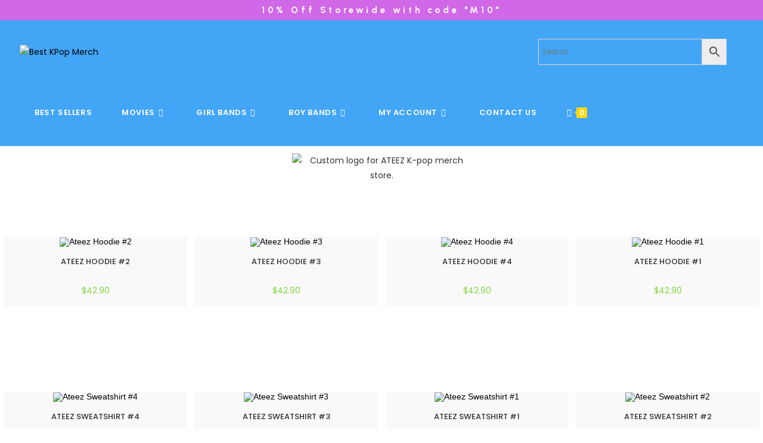

--- FILE ---
content_type: text/html; charset=UTF-8
request_url: https://bestkpopmerch.com/ateez-merch/
body_size: 45797
content:
<!DOCTYPE html>
<html class="html" lang="en-US">
<head>
	<meta charset="UTF-8">
	<link rel="profile" href="https://gmpg.org/xfn/11">

	<meta name='robots' content='index, follow, max-image-preview:large, max-snippet:-1, max-video-preview:-1' />
<meta name="viewport" content="width=device-width, initial-scale=1">
	<!-- This site is optimized with the Yoast SEO Premium plugin v25.9 (Yoast SEO v25.9) - https://yoast.com/wordpress/plugins/seo/ -->
	<title>Ateez Merch | FAST Shipping Worldwide</title>
	<meta name="description" content="Shop the latest Ateez Merch and accessories with FAST Shipping Worldwide and 24/7 Customer Service. We deliver Ateez Merch to your door!" />
	<link rel="canonical" href="https://bestkpopmerch.com/ateez-merch/" />
	<meta property="og:locale" content="en_US" />
	<meta property="og:type" content="article" />
	<meta property="og:title" content="Ateez Merch" />
	<meta property="og:description" content="Shop the latest Ateez Merch and accessories with FAST Shipping Worldwide and 24/7 Customer Service. We deliver Ateez Merch to your door!" />
	<meta property="og:url" content="https://bestkpopmerch.com/ateez-merch/" />
	<meta property="og:site_name" content="Best KPop Merch" />
	<meta property="article:modified_time" content="2025-08-29T14:56:54+00:00" />
	<meta property="og:image" content="https://bestkpopmerch.com/wp-content/uploads/2023/06/000-7-300x169.png" />
	<meta name="twitter:card" content="summary_large_image" />
	<meta name="twitter:label1" content="Est. reading time" />
	<meta name="twitter:data1" content="6 minutes" />
	<script type="application/ld+json" class="yoast-schema-graph">{"@context":"https://schema.org","@graph":[{"@type":"WebPage","@id":"https://bestkpopmerch.com/ateez-merch/","url":"https://bestkpopmerch.com/ateez-merch/","name":"Ateez Merch | FAST Shipping Worldwide","isPartOf":{"@id":"https://bestkpopmerch.com/#website"},"primaryImageOfPage":{"@id":"https://bestkpopmerch.com/ateez-merch/#primaryimage"},"image":{"@id":"https://bestkpopmerch.com/ateez-merch/#primaryimage"},"thumbnailUrl":"https://bestkpopmerch.com/wp-content/uploads/2023/06/000-7-300x169.png","datePublished":"2020-06-26T04:33:59+00:00","dateModified":"2025-08-29T14:56:54+00:00","description":"Shop the latest Ateez Merch and accessories with FAST Shipping Worldwide and 24/7 Customer Service. We deliver Ateez Merch to your door!","breadcrumb":{"@id":"https://bestkpopmerch.com/ateez-merch/#breadcrumb"},"inLanguage":"en-US","potentialAction":[{"@type":"ReadAction","target":["https://bestkpopmerch.com/ateez-merch/"]}]},{"@type":"ImageObject","inLanguage":"en-US","@id":"https://bestkpopmerch.com/ateez-merch/#primaryimage","url":"https://bestkpopmerch.com/wp-content/uploads/2023/06/000-7-scaled.png","contentUrl":"https://bestkpopmerch.com/wp-content/uploads/2023/06/000-7-scaled.png","width":2560,"height":1440,"caption":"Custom logo for ATEEZ K-pop merch store."},{"@type":"BreadcrumbList","@id":"https://bestkpopmerch.com/ateez-merch/#breadcrumb","itemListElement":[{"@type":"ListItem","position":1,"name":"Home","item":"https://bestkpopmerch.com/"},{"@type":"ListItem","position":2,"name":"Ateez Merch"}]},{"@type":"WebSite","@id":"https://bestkpopmerch.com/#website","url":"https://bestkpopmerch.com/","name":"Cheap Kpop Clothing","description":"The latest Best Kpop Merch with FREE Shipping","publisher":{"@id":"https://bestkpopmerch.com/#organization"},"potentialAction":[{"@type":"SearchAction","target":{"@type":"EntryPoint","urlTemplate":"https://bestkpopmerch.com/?s={search_term_string}"},"query-input":{"@type":"PropertyValueSpecification","valueRequired":true,"valueName":"search_term_string"}}],"inLanguage":"en-US"},{"@type":"Organization","@id":"https://bestkpopmerch.com/#organization","name":"Cheap Kpop Clothing","url":"https://bestkpopmerch.com/","logo":{"@type":"ImageObject","inLanguage":"en-US","@id":"https://bestkpopmerch.com/#/schema/logo/image/","url":"https://bestkpopmerch.com/wp-content/uploads/2025/08/cropped-merch-11.webp","contentUrl":"https://bestkpopmerch.com/wp-content/uploads/2025/08/cropped-merch-11.webp","width":500,"height":181,"caption":"Cheap Kpop Clothing"},"image":{"@id":"https://bestkpopmerch.com/#/schema/logo/image/"}}]}</script>
	<!-- / Yoast SEO Premium plugin. -->


<link rel='dns-prefetch' href='//static.addtoany.com' />
<link rel='dns-prefetch' href='//fonts.googleapis.com' />
<link rel="alternate" type="application/rss+xml" title="Best KPop Merch &raquo; Feed" href="https://bestkpopmerch.com/feed/" />
<link rel="alternate" type="application/rss+xml" title="Best KPop Merch &raquo; Comments Feed" href="https://bestkpopmerch.com/comments/feed/" />
<link rel="alternate" title="oEmbed (JSON)" type="application/json+oembed" href="https://bestkpopmerch.com/wp-json/oembed/1.0/embed?url=https%3A%2F%2Fbestkpopmerch.com%2Fateez-merch%2F" />
<link rel="alternate" title="oEmbed (XML)" type="text/xml+oembed" href="https://bestkpopmerch.com/wp-json/oembed/1.0/embed?url=https%3A%2F%2Fbestkpopmerch.com%2Fateez-merch%2F&#038;format=xml" />
<style id='wp-img-auto-sizes-contain-inline-css'>
img:is([sizes=auto i],[sizes^="auto," i]){contain-intrinsic-size:3000px 1500px}
/*# sourceURL=wp-img-auto-sizes-contain-inline-css */
</style>
<link rel='stylesheet' id='wdp_cart-summary-css' href='https://bestkpopmerch.com/wp-content/plugins/advanced-dynamic-pricing-for-woocommerce/BaseVersion/assets/css/cart-summary.css?ver=4.10.3' media='all' />
<style id='wp-emoji-styles-inline-css'>

	img.wp-smiley, img.emoji {
		display: inline !important;
		border: none !important;
		box-shadow: none !important;
		height: 1em !important;
		width: 1em !important;
		margin: 0 0.07em !important;
		vertical-align: -0.1em !important;
		background: none !important;
		padding: 0 !important;
	}
/*# sourceURL=wp-emoji-styles-inline-css */
</style>
<link rel='stylesheet' id='cr-frontend-css-css' href='https://bestkpopmerch.com/wp-content/plugins/customer-reviews-woocommerce/css/frontend.css?ver=5.95.0' media='all' />
<link rel='stylesheet' id='cr-badges-css-css' href='https://bestkpopmerch.com/wp-content/plugins/customer-reviews-woocommerce/css/badges.css?ver=5.95.0' media='all' />
<link rel='stylesheet' id='contact-form-7-css' href='https://bestkpopmerch.com/wp-content/plugins/contact-form-7/includes/css/styles.css?ver=6.1.2' media='all' />
<link rel='stylesheet' id='slicewp-style-css' href='https://bestkpopmerch.com/wp-content/plugins/slicewp/assets/css/style-front-end.css?ver=1.1.34' media='all' />
<style id='woocommerce-inline-inline-css'>
.woocommerce form .form-row .required { visibility: visible; }
/*# sourceURL=woocommerce-inline-inline-css */
</style>
<link rel='stylesheet' id='aws-style-css' href='https://bestkpopmerch.com/wp-content/plugins/advanced-woo-search/assets/css/common.min.css?ver=3.48' media='all' />
<link rel='stylesheet' id='elementor-frontend-css' href='https://bestkpopmerch.com/wp-content/plugins/elementor/assets/css/frontend.min.css?ver=3.34.0' media='all' />
<link rel='stylesheet' id='elementor-post-5751-css' href='https://bestkpopmerch.com/wp-content/uploads/elementor/css/post-5751.css?ver=1768869768' media='all' />
<link rel='stylesheet' id='oceanwp-woo-mini-cart-css' href='https://bestkpopmerch.com/wp-content/themes/oceanwp/assets/css/woo/woo-mini-cart.min.css?ver=4fb51c1d91179ea35c2b2bc3db340d83' media='all' />
<link rel='stylesheet' id='font-awesome-css' href='https://bestkpopmerch.com/wp-content/themes/oceanwp/assets/fonts/fontawesome/css/all.min.css?ver=6.7.2' media='all' />
<link rel='stylesheet' id='simple-line-icons-css' href='https://bestkpopmerch.com/wp-content/themes/oceanwp/assets/css/third/simple-line-icons.min.css?ver=2.4.0' media='all' />
<link rel='stylesheet' id='oceanwp-style-css' href='https://bestkpopmerch.com/wp-content/themes/oceanwp/assets/css/style.min.css?ver=4.1.4' media='all' />
<link rel='stylesheet' id='oceanwp-google-font-poppins-css' href='//fonts.googleapis.com/css?family=Poppins%3A100%2C200%2C300%2C400%2C500%2C600%2C700%2C800%2C900%2C100i%2C200i%2C300i%2C400i%2C500i%2C600i%2C700i%2C800i%2C900i&#038;subset=latin&#038;display=swap&#038;ver=6.9' media='all' />
<link rel='stylesheet' id='oceanwp-google-font-urbanist-css' href='//fonts.googleapis.com/css?family=Urbanist%3A100%2C200%2C300%2C400%2C500%2C600%2C700%2C800%2C900%2C100i%2C200i%2C300i%2C400i%2C500i%2C600i%2C700i%2C800i%2C900i&#038;subset=latin&#038;display=swap&#038;ver=6.9' media='all' />
<link rel='stylesheet' id='photoswipe-css' href='https://bestkpopmerch.com/wp-content/plugins/woocommerce/assets/css/photoswipe/photoswipe.min.css?ver=10.4.3' media='all' />
<link rel='stylesheet' id='photoswipe-default-skin-css' href='https://bestkpopmerch.com/wp-content/plugins/woocommerce/assets/css/photoswipe/default-skin/default-skin.min.css?ver=10.4.3' media='all' />
<link rel='stylesheet' id='addtoany-css' href='https://bestkpopmerch.com/wp-content/plugins/add-to-any/addtoany.min.css?ver=1.16' media='all' />
<link rel='stylesheet' id='elementor-icons-css' href='https://bestkpopmerch.com/wp-content/plugins/elementor/assets/lib/eicons/css/elementor-icons.min.css?ver=5.45.0' media='all' />
<link rel='stylesheet' id='elementor-post-42594-css' href='https://bestkpopmerch.com/wp-content/uploads/elementor/css/post-42594.css?ver=1768869768' media='all' />
<link rel='stylesheet' id='font-awesome-5-all-css' href='https://bestkpopmerch.com/wp-content/plugins/elementor/assets/lib/font-awesome/css/all.min.css?ver=3.34.0' media='all' />
<link rel='stylesheet' id='font-awesome-4-shim-css' href='https://bestkpopmerch.com/wp-content/plugins/elementor/assets/lib/font-awesome/css/v4-shims.min.css?ver=3.34.0' media='all' />
<link rel='stylesheet' id='widget-image-css' href='https://bestkpopmerch.com/wp-content/plugins/elementor/assets/css/widget-image.min.css?ver=3.34.0' media='all' />
<link rel='stylesheet' id='e-animation-fadeIn-css' href='https://bestkpopmerch.com/wp-content/plugins/elementor/assets/lib/animations/styles/fadeIn.min.css?ver=3.34.0' media='all' />
<link rel='stylesheet' id='widget-heading-css' href='https://bestkpopmerch.com/wp-content/plugins/elementor/assets/css/widget-heading.min.css?ver=3.34.0' media='all' />
<link rel='stylesheet' id='e-animation-slideInDown-css' href='https://bestkpopmerch.com/wp-content/plugins/elementor/assets/lib/animations/styles/slideInDown.min.css?ver=3.34.0' media='all' />
<link rel='stylesheet' id='elementor-post-42994-css' href='https://bestkpopmerch.com/wp-content/uploads/elementor/css/post-42994.css?ver=1768892094' media='all' />
<link rel='stylesheet' id='oceanwp-woocommerce-css' href='https://bestkpopmerch.com/wp-content/themes/oceanwp/assets/css/woo/woocommerce.min.css?ver=4fb51c1d91179ea35c2b2bc3db340d83' media='all' />
<link rel='stylesheet' id='oceanwp-woo-star-font-css' href='https://bestkpopmerch.com/wp-content/themes/oceanwp/assets/css/woo/woo-star-font.min.css?ver=4fb51c1d91179ea35c2b2bc3db340d83' media='all' />
<link rel='stylesheet' id='oe-widgets-style-css' href='https://bestkpopmerch.com/wp-content/plugins/ocean-extra/assets/css/widgets.css?ver=4fb51c1d91179ea35c2b2bc3db340d83' media='all' />
<link rel='stylesheet' id='elementor-gf-local-poppins-css' href='https://bestkpopmerch.com/wp-content/uploads/elementor/google-fonts/css/poppins.css?ver=1747385430' media='all' />
<link rel='stylesheet' id='elementor-gf-local-roboto-css' href='https://bestkpopmerch.com/wp-content/uploads/elementor/google-fonts/css/roboto.css?ver=1747385440' media='all' />
<link rel='stylesheet' id='elementor-gf-local-robotoslab-css' href='https://bestkpopmerch.com/wp-content/uploads/elementor/google-fonts/css/robotoslab.css?ver=1747385444' media='all' />
<script src="https://bestkpopmerch.com/wp-includes/js/jquery/jquery.min.js?ver=3.7.1" id="jquery-core-js"></script>
<script src="https://bestkpopmerch.com/wp-includes/js/jquery/jquery-migrate.min.js?ver=3.4.1" id="jquery-migrate-js"></script>
<script id="addtoany-core-js-before">
window.a2a_config=window.a2a_config||{};a2a_config.callbacks=[];a2a_config.overlays=[];a2a_config.templates={};

//# sourceURL=addtoany-core-js-before
</script>
<script defer src="https://static.addtoany.com/menu/page.js" id="addtoany-core-js"></script>
<script defer src="https://bestkpopmerch.com/wp-content/plugins/add-to-any/addtoany.min.js?ver=1.1" id="addtoany-jquery-js"></script>
<script src="https://bestkpopmerch.com/wp-content/plugins/woocommerce/assets/js/jquery-blockui/jquery.blockUI.min.js?ver=2.7.0-wc.10.4.3" id="wc-jquery-blockui-js" defer data-wp-strategy="defer"></script>
<script id="wc-add-to-cart-js-extra">
var wc_add_to_cart_params = {"ajax_url":"/wp-admin/admin-ajax.php","wc_ajax_url":"/?wc-ajax=%%endpoint%%","i18n_view_cart":"View cart","cart_url":"https://bestkpopmerch.com/cart/","is_cart":"","cart_redirect_after_add":"no"};
//# sourceURL=wc-add-to-cart-js-extra
</script>
<script src="https://bestkpopmerch.com/wp-content/plugins/woocommerce/assets/js/frontend/add-to-cart.min.js?ver=10.4.3" id="wc-add-to-cart-js" defer data-wp-strategy="defer"></script>
<script src="https://bestkpopmerch.com/wp-content/plugins/woocommerce/assets/js/js-cookie/js.cookie.min.js?ver=2.1.4-wc.10.4.3" id="wc-js-cookie-js" defer data-wp-strategy="defer"></script>
<script id="woocommerce-js-extra">
var woocommerce_params = {"ajax_url":"/wp-admin/admin-ajax.php","wc_ajax_url":"/?wc-ajax=%%endpoint%%","i18n_password_show":"Show password","i18n_password_hide":"Hide password"};
//# sourceURL=woocommerce-js-extra
</script>
<script src="https://bestkpopmerch.com/wp-content/plugins/woocommerce/assets/js/frontend/woocommerce.min.js?ver=10.4.3" id="woocommerce-js" defer data-wp-strategy="defer"></script>
<script id="slicewp-script-tracking-js-before">
var slicewp_ajaxurl = "https:\/\/bestkpopmerch.com\/wp-admin\/admin-ajax.php";
var slicewp = {"ajaxurl":"https:\/\/bestkpopmerch.com\/wp-admin\/admin-ajax.php","cookie_duration":30,"affiliate_credit":"last","affiliate_keyword":"aff","predefined_date_ranges":{"past_7_days":"Past 7 days","past_30_days":"Past 30 days","week_to_date":"Week to date","month_to_date":"Month to date","year_to_date":"Year to date","last_week":"Last week","last_month":"Last month","last_year":"Last year"},"settings":{"active_currency":"USD","currency_symbol_position":"before","currency_thousands_separator":",","currency_decimal_separator":"."}};
//# sourceURL=slicewp-script-tracking-js-before
</script>
<script src="https://bestkpopmerch.com/wp-content/plugins/slicewp/assets/js/script-trk.js?ver=1.1.34" id="slicewp-script-tracking-js"></script>
<script src="https://bestkpopmerch.com/wp-content/plugins/woocommerce/assets/js/photoswipe/photoswipe.min.js?ver=4.1.1-wc.10.4.3" id="wc-photoswipe-js" defer data-wp-strategy="defer"></script>
<script src="https://bestkpopmerch.com/wp-content/plugins/woocommerce/assets/js/photoswipe/photoswipe-ui-default.min.js?ver=4.1.1-wc.10.4.3" id="wc-photoswipe-ui-default-js" defer data-wp-strategy="defer"></script>
<script src="https://bestkpopmerch.com/wp-content/plugins/elementor/assets/lib/font-awesome/js/v4-shims.min.js?ver=3.34.0" id="font-awesome-4-shim-js"></script>
<script id="wc-cart-fragments-js-extra">
var wc_cart_fragments_params = {"ajax_url":"/wp-admin/admin-ajax.php","wc_ajax_url":"/?wc-ajax=%%endpoint%%","cart_hash_key":"wc_cart_hash_1d319920e7a9169df9d17dfe84d04631","fragment_name":"wc_fragments_1d319920e7a9169df9d17dfe84d04631","request_timeout":"5000"};
//# sourceURL=wc-cart-fragments-js-extra
</script>
<script src="https://bestkpopmerch.com/wp-content/plugins/woocommerce/assets/js/frontend/cart-fragments.min.js?ver=10.4.3" id="wc-cart-fragments-js" defer data-wp-strategy="defer"></script>
<link rel="https://api.w.org/" href="https://bestkpopmerch.com/wp-json/" /><link rel="alternate" title="JSON" type="application/json" href="https://bestkpopmerch.com/wp-json/wp/v2/pages/42994" /><link rel="EditURI" type="application/rsd+xml" title="RSD" href="https://bestkpopmerch.com/xmlrpc.php?rsd" />
<!-- Google site verification - Google for WooCommerce -->
<meta name="google-site-verification" content="mpMrjuicsJLTteUSd0BGTRbnBJsM3-UHVREvKhDlbNQ" />
	<noscript><style>.woocommerce-product-gallery{ opacity: 1 !important; }</style></noscript>
	<meta name="generator" content="Elementor 3.34.0; features: additional_custom_breakpoints; settings: css_print_method-external, google_font-enabled, font_display-auto">
        <style type="text/css">
            .wdp_bulk_table_content .wdp_pricing_table_caption { color: #6d6d6d ! important} .wdp_bulk_table_content table thead td { color: #6d6d6d ! important} .wdp_bulk_table_content table thead td { background-color: #efefef ! important} .wdp_bulk_table_content table thead td { higlight_background_color-color: #efefef ! important} .wdp_bulk_table_content table thead td { higlight_text_color: #6d6d6d ! important} .wdp_bulk_table_content table tbody td { color: #6d6d6d ! important} .wdp_bulk_table_content table tbody td { background-color: #ffffff ! important} .wdp_bulk_table_content .wdp_pricing_table_footer { color: #6d6d6d ! important}        </style>
        			<style>
				.e-con.e-parent:nth-of-type(n+4):not(.e-lazyloaded):not(.e-no-lazyload),
				.e-con.e-parent:nth-of-type(n+4):not(.e-lazyloaded):not(.e-no-lazyload) * {
					background-image: none !important;
				}
				@media screen and (max-height: 1024px) {
					.e-con.e-parent:nth-of-type(n+3):not(.e-lazyloaded):not(.e-no-lazyload),
					.e-con.e-parent:nth-of-type(n+3):not(.e-lazyloaded):not(.e-no-lazyload) * {
						background-image: none !important;
					}
				}
				@media screen and (max-height: 640px) {
					.e-con.e-parent:nth-of-type(n+2):not(.e-lazyloaded):not(.e-no-lazyload),
					.e-con.e-parent:nth-of-type(n+2):not(.e-lazyloaded):not(.e-no-lazyload) * {
						background-image: none !important;
					}
				}
			</style>
			<link rel="icon" href="https://bestkpopmerch.com/wp-content/uploads/2026/01/kawaii-100x100.webp" sizes="32x32" />
<link rel="icon" href="https://bestkpopmerch.com/wp-content/uploads/2026/01/kawaii.webp" sizes="192x192" />
<link rel="apple-touch-icon" href="https://bestkpopmerch.com/wp-content/uploads/2026/01/kawaii.webp" />
<meta name="msapplication-TileImage" content="https://bestkpopmerch.com/wp-content/uploads/2026/01/kawaii.webp" />
<!-- OceanWP CSS -->
<style type="text/css">
/* Colors */.woocommerce-MyAccount-navigation ul li a:before,.woocommerce-checkout .woocommerce-info a,.woocommerce-checkout #payment ul.payment_methods .wc_payment_method>input[type=radio]:first-child:checked+label:before,.woocommerce-checkout #payment .payment_method_paypal .about_paypal,.woocommerce ul.products li.product li.category a:hover,.woocommerce ul.products li.product .button:hover,.woocommerce ul.products li.product .product-inner .added_to_cart:hover,.product_meta .posted_in a:hover,.product_meta .tagged_as a:hover,.woocommerce div.product .woocommerce-tabs ul.tabs li a:hover,.woocommerce div.product .woocommerce-tabs ul.tabs li.active a,.woocommerce .oceanwp-grid-list a.active,.woocommerce .oceanwp-grid-list a:hover,.woocommerce .oceanwp-off-canvas-filter:hover,.widget_shopping_cart ul.cart_list li .owp-grid-wrap .owp-grid a.remove:hover,.widget_product_categories li a:hover ~ .count,.widget_layered_nav li a:hover ~ .count,.woocommerce ul.products li.product:not(.product-category) .woo-entry-buttons li a:hover,a:hover,a.light:hover,.theme-heading .text::before,.theme-heading .text::after,#top-bar-content >a:hover,#top-bar-social li.oceanwp-email a:hover,#site-navigation-wrap .dropdown-menu >li >a:hover,#site-header.medium-header #medium-searchform button:hover,.oceanwp-mobile-menu-icon a:hover,.blog-entry.post .blog-entry-header .entry-title a:hover,.blog-entry.post .blog-entry-readmore a:hover,.blog-entry.thumbnail-entry .blog-entry-category a,ul.meta li a:hover,.dropcap,.single nav.post-navigation .nav-links .title,body .related-post-title a:hover,body #wp-calendar caption,body .contact-info-widget.default i,body .contact-info-widget.big-icons i,body .custom-links-widget .oceanwp-custom-links li a:hover,body .custom-links-widget .oceanwp-custom-links li a:hover:before,body .posts-thumbnails-widget li a:hover,body .social-widget li.oceanwp-email a:hover,.comment-author .comment-meta .comment-reply-link,#respond #cancel-comment-reply-link:hover,#footer-widgets .footer-box a:hover,#footer-bottom a:hover,#footer-bottom #footer-bottom-menu a:hover,.sidr a:hover,.sidr-class-dropdown-toggle:hover,.sidr-class-menu-item-has-children.active >a,.sidr-class-menu-item-has-children.active >a >.sidr-class-dropdown-toggle,input[type=checkbox]:checked:before{color:#ffd814}.woocommerce .oceanwp-grid-list a.active .owp-icon use,.woocommerce .oceanwp-grid-list a:hover .owp-icon use,.single nav.post-navigation .nav-links .title .owp-icon use,.blog-entry.post .blog-entry-readmore a:hover .owp-icon use,body .contact-info-widget.default .owp-icon use,body .contact-info-widget.big-icons .owp-icon use{stroke:#ffd814}.woocommerce div.product div.images .open-image,.wcmenucart-details.count,.woocommerce-message a,.woocommerce-error a,.woocommerce-info a,.woocommerce .widget_price_filter .ui-slider .ui-slider-handle,.woocommerce .widget_price_filter .ui-slider .ui-slider-range,.owp-product-nav li a.owp-nav-link:hover,.woocommerce div.product.owp-tabs-layout-vertical .woocommerce-tabs ul.tabs li a:after,.woocommerce .widget_product_categories li.current-cat >a ~ .count,.woocommerce .widget_product_categories li.current-cat >a:before,.woocommerce .widget_layered_nav li.chosen a ~ .count,.woocommerce .widget_layered_nav li.chosen a:before,#owp-checkout-timeline .active .timeline-wrapper,.bag-style:hover .wcmenucart-cart-icon .wcmenucart-count,.show-cart .wcmenucart-cart-icon .wcmenucart-count,.woocommerce ul.products li.product:not(.product-category) .image-wrap .button,input[type="button"],input[type="reset"],input[type="submit"],button[type="submit"],.button,#site-navigation-wrap .dropdown-menu >li.btn >a >span,.thumbnail:hover i,.thumbnail:hover .link-post-svg-icon,.post-quote-content,.omw-modal .omw-close-modal,body .contact-info-widget.big-icons li:hover i,body .contact-info-widget.big-icons li:hover .owp-icon,body div.wpforms-container-full .wpforms-form input[type=submit],body div.wpforms-container-full .wpforms-form button[type=submit],body div.wpforms-container-full .wpforms-form .wpforms-page-button,.woocommerce-cart .wp-element-button,.woocommerce-checkout .wp-element-button,.wp-block-button__link{background-color:#ffd814}.current-shop-items-dropdown{border-top-color:#ffd814}.woocommerce div.product .woocommerce-tabs ul.tabs li.active a{border-bottom-color:#ffd814}.wcmenucart-details.count:before{border-color:#ffd814}.woocommerce ul.products li.product .button:hover{border-color:#ffd814}.woocommerce ul.products li.product .product-inner .added_to_cart:hover{border-color:#ffd814}.woocommerce div.product .woocommerce-tabs ul.tabs li.active a{border-color:#ffd814}.woocommerce .oceanwp-grid-list a.active{border-color:#ffd814}.woocommerce .oceanwp-grid-list a:hover{border-color:#ffd814}.woocommerce .oceanwp-off-canvas-filter:hover{border-color:#ffd814}.owp-product-nav li a.owp-nav-link:hover{border-color:#ffd814}.widget_shopping_cart_content .buttons .button:first-child:hover{border-color:#ffd814}.widget_shopping_cart ul.cart_list li .owp-grid-wrap .owp-grid a.remove:hover{border-color:#ffd814}.widget_product_categories li a:hover ~ .count{border-color:#ffd814}.woocommerce .widget_product_categories li.current-cat >a ~ .count{border-color:#ffd814}.woocommerce .widget_product_categories li.current-cat >a:before{border-color:#ffd814}.widget_layered_nav li a:hover ~ .count{border-color:#ffd814}.woocommerce .widget_layered_nav li.chosen a ~ .count{border-color:#ffd814}.woocommerce .widget_layered_nav li.chosen a:before{border-color:#ffd814}#owp-checkout-timeline.arrow .active .timeline-wrapper:before{border-top-color:#ffd814;border-bottom-color:#ffd814}#owp-checkout-timeline.arrow .active .timeline-wrapper:after{border-left-color:#ffd814;border-right-color:#ffd814}.bag-style:hover .wcmenucart-cart-icon .wcmenucart-count{border-color:#ffd814}.bag-style:hover .wcmenucart-cart-icon .wcmenucart-count:after{border-color:#ffd814}.show-cart .wcmenucart-cart-icon .wcmenucart-count{border-color:#ffd814}.show-cart .wcmenucart-cart-icon .wcmenucart-count:after{border-color:#ffd814}.woocommerce ul.products li.product:not(.product-category) .woo-product-gallery .active a{border-color:#ffd814}.woocommerce ul.products li.product:not(.product-category) .woo-product-gallery a:hover{border-color:#ffd814}.widget-title{border-color:#ffd814}blockquote{border-color:#ffd814}.wp-block-quote{border-color:#ffd814}#searchform-dropdown{border-color:#ffd814}.dropdown-menu .sub-menu{border-color:#ffd814}.blog-entry.large-entry .blog-entry-readmore a:hover{border-color:#ffd814}.oceanwp-newsletter-form-wrap input[type="email"]:focus{border-color:#ffd814}.social-widget li.oceanwp-email a:hover{border-color:#ffd814}#respond #cancel-comment-reply-link:hover{border-color:#ffd814}body .contact-info-widget.big-icons li:hover i{border-color:#ffd814}body .contact-info-widget.big-icons li:hover .owp-icon{border-color:#ffd814}#footer-widgets .oceanwp-newsletter-form-wrap input[type="email"]:focus{border-color:#ffd814}.woocommerce div.product div.images .open-image:hover,.woocommerce-error a:hover,.woocommerce-info a:hover,.woocommerce-message a:hover,.woocommerce-message a:focus,.woocommerce .button:focus,.woocommerce ul.products li.product:not(.product-category) .image-wrap .button:hover,input[type="button"]:hover,input[type="reset"]:hover,input[type="submit"]:hover,button[type="submit"]:hover,input[type="button"]:focus,input[type="reset"]:focus,input[type="submit"]:focus,button[type="submit"]:focus,.button:hover,.button:focus,#site-navigation-wrap .dropdown-menu >li.btn >a:hover >span,.post-quote-author,.omw-modal .omw-close-modal:hover,body div.wpforms-container-full .wpforms-form input[type=submit]:hover,body div.wpforms-container-full .wpforms-form button[type=submit]:hover,body div.wpforms-container-full .wpforms-form .wpforms-page-button:hover,.woocommerce-cart .wp-element-button:hover,.woocommerce-checkout .wp-element-button:hover,.wp-block-button__link:hover{background-color:#ffd814}.woocommerce table.shop_table,.woocommerce table.shop_table td,.woocommerce-cart .cart-collaterals .cart_totals tr td,.woocommerce-cart .cart-collaterals .cart_totals tr th,.woocommerce table.shop_table tth,.woocommerce table.shop_table tfoot td,.woocommerce table.shop_table tfoot th,.woocommerce .order_details,.woocommerce .shop_table.order_details tfoot th,.woocommerce .shop_table.customer_details th,.woocommerce .cart-collaterals .cross-sells,.woocommerce-page .cart-collaterals .cross-sells,.woocommerce .cart-collaterals .cart_totals,.woocommerce-page .cart-collaterals .cart_totals,.woocommerce .cart-collaterals h2,.woocommerce .cart-collaterals h2,.woocommerce .cart-collaterals h2,.woocommerce-cart .cart-collaterals .cart_totals .order-total th,.woocommerce-cart .cart-collaterals .cart_totals .order-total td,.woocommerce ul.order_details,.woocommerce .shop_table.order_details tfoot th,.woocommerce .shop_table.customer_details th,.woocommerce .woocommerce-checkout #customer_details h3,.woocommerce .woocommerce-checkout h3#order_review_heading,.woocommerce-checkout #payment ul.payment_methods,.woocommerce-checkout form.login,.woocommerce-checkout form.checkout_coupon,.woocommerce-checkout-review-order-table tfoot th,.woocommerce-checkout #payment,.woocommerce ul.order_details,.woocommerce #customer_login >div,.woocommerce .col-1.address,.woocommerce .col-2.address,.woocommerce-checkout .woocommerce-info,.woocommerce div.product form.cart,.product_meta,.woocommerce div.product .woocommerce-tabs ul.tabs,.woocommerce #reviews #comments ol.commentlist li .comment_container,p.stars span a,.woocommerce ul.product_list_widget li,.woocommerce .widget_shopping_cart .cart_list li,.woocommerce.widget_shopping_cart .cart_list li,.woocommerce ul.product_list_widget li:first-child,.woocommerce .widget_shopping_cart .cart_list li:first-child,.woocommerce.widget_shopping_cart .cart_list li:first-child,.widget_product_categories li a,.woocommerce .oceanwp-toolbar,.woocommerce .products.list .product,table th,table td,hr,.content-area,body.content-left-sidebar #content-wrap .content-area,.content-left-sidebar .content-area,#top-bar-wrap,#site-header,#site-header.top-header #search-toggle,.dropdown-menu ul li,.centered-minimal-page-header,.blog-entry.post,.blog-entry.grid-entry .blog-entry-inner,.blog-entry.thumbnail-entry .blog-entry-bottom,.single-post .entry-title,.single .entry-share-wrap .entry-share,.single .entry-share,.single .entry-share ul li a,.single nav.post-navigation,.single nav.post-navigation .nav-links .nav-previous,#author-bio,#author-bio .author-bio-avatar,#author-bio .author-bio-social li a,#related-posts,#comments,.comment-body,#respond #cancel-comment-reply-link,#blog-entries .type-page,.page-numbers a,.page-numbers span:not(.elementor-screen-only),.page-links span,body #wp-calendar caption,body #wp-calendar th,body #wp-calendar tbody,body .contact-info-widget.default i,body .contact-info-widget.big-icons i,body .contact-info-widget.big-icons .owp-icon,body .contact-info-widget.default .owp-icon,body .posts-thumbnails-widget li,body .tagcloud a{border-color:#dddddd}a{color:#000000}a .owp-icon use{stroke:#000000}a:hover{color:#000000}a:hover .owp-icon use{stroke:#000000}.boxed-layout{background-color:#ffffff}body .theme-button,body input[type="submit"],body button[type="submit"],body button,body .button,body div.wpforms-container-full .wpforms-form input[type=submit],body div.wpforms-container-full .wpforms-form button[type=submit],body div.wpforms-container-full .wpforms-form .wpforms-page-button,.woocommerce-cart .wp-element-button,.woocommerce-checkout .wp-element-button,.wp-block-button__link{background-color:#ffd814}body .theme-button:hover,body input[type="submit"]:hover,body button[type="submit"]:hover,body button:hover,body .button:hover,body div.wpforms-container-full .wpforms-form input[type=submit]:hover,body div.wpforms-container-full .wpforms-form input[type=submit]:active,body div.wpforms-container-full .wpforms-form button[type=submit]:hover,body div.wpforms-container-full .wpforms-form button[type=submit]:active,body div.wpforms-container-full .wpforms-form .wpforms-page-button:hover,body div.wpforms-container-full .wpforms-form .wpforms-page-button:active,.woocommerce-cart .wp-element-button:hover,.woocommerce-checkout .wp-element-button:hover,.wp-block-button__link:hover{background-color:#ffd814}body .theme-button,body input[type="submit"],body button[type="submit"],body button,body .button,body div.wpforms-container-full .wpforms-form input[type=submit],body div.wpforms-container-full .wpforms-form button[type=submit],body div.wpforms-container-full .wpforms-form .wpforms-page-button,.woocommerce-cart .wp-element-button,.woocommerce-checkout .wp-element-button,.wp-block-button__link{color:#000000}body .theme-button:hover,body input[type="submit"]:hover,body button[type="submit"]:hover,body button:hover,body .button:hover,body div.wpforms-container-full .wpforms-form input[type=submit]:hover,body div.wpforms-container-full .wpforms-form input[type=submit]:active,body div.wpforms-container-full .wpforms-form button[type=submit]:hover,body div.wpforms-container-full .wpforms-form button[type=submit]:active,body div.wpforms-container-full .wpforms-form .wpforms-page-button:hover,body div.wpforms-container-full .wpforms-form .wpforms-page-button:active,.woocommerce-cart .wp-element-button:hover,.woocommerce-checkout .wp-element-button:hover,.wp-block-button__link:hover{color:#000000}body .theme-button,body input[type="submit"],body button[type="submit"],body button,body .button,body div.wpforms-container-full .wpforms-form input[type=submit],body div.wpforms-container-full .wpforms-form button[type=submit],body div.wpforms-container-full .wpforms-form .wpforms-page-button,.woocommerce-cart .wp-element-button,.woocommerce-checkout .wp-element-button,.wp-block-button__link{border-color:#000000}body .theme-button:hover,body input[type="submit"]:hover,body button[type="submit"]:hover,body button:hover,body .button:hover,body div.wpforms-container-full .wpforms-form input[type=submit]:hover,body div.wpforms-container-full .wpforms-form input[type=submit]:active,body div.wpforms-container-full .wpforms-form button[type=submit]:hover,body div.wpforms-container-full .wpforms-form button[type=submit]:active,body div.wpforms-container-full .wpforms-form .wpforms-page-button:hover,body div.wpforms-container-full .wpforms-form .wpforms-page-button:active,.woocommerce-cart .wp-element-button:hover,.woocommerce-checkout .wp-element-button:hover,.wp-block-button__link:hover{border-color:#000000}.page-header{color:#a42323}.page-header .page-header-title,.page-header.background-image-page-header .page-header-title{color:#ffffff}.site-breadcrumbs,.background-image-page-header .site-breadcrumbs{color:#ffffff}.site-breadcrumbs ul li .breadcrumb-sep,.site-breadcrumbs ol li .breadcrumb-sep{color:#ffffff}.site-breadcrumbs a,.background-image-page-header .site-breadcrumbs a{color:#ff4db6}.site-breadcrumbs a .owp-icon use,.background-image-page-header .site-breadcrumbs a .owp-icon use{stroke:#ff4db6}body{color:#333333}/* OceanWP Style Settings CSS */.container{width:1543px}@media only screen and (min-width:960px){.content-area,.content-left-sidebar .content-area{width:82%}}@media only screen and (min-width:960px){.widget-area,.content-left-sidebar .widget-area{width:18%}}.boxed-layout #wrap,.boxed-layout .parallax-footer,.boxed-layout .owp-floating-bar{width:1537px}.theme-button,input[type="submit"],button[type="submit"],button,.button,body div.wpforms-container-full .wpforms-form input[type=submit],body div.wpforms-container-full .wpforms-form button[type=submit],body div.wpforms-container-full .wpforms-form .wpforms-page-button{border-radius:21px}.theme-button,input[type="submit"],button[type="submit"],button,.button,body div.wpforms-container-full .wpforms-form input[type=submit],body div.wpforms-container-full .wpforms-form button[type=submit],body div.wpforms-container-full .wpforms-form .wpforms-page-button{border-style:solid}.theme-button,input[type="submit"],button[type="submit"],button,.button,body div.wpforms-container-full .wpforms-form input[type=submit],body div.wpforms-container-full .wpforms-form button[type=submit],body div.wpforms-container-full .wpforms-form .wpforms-page-button{border-width:1px}form input[type="text"],form input[type="password"],form input[type="email"],form input[type="url"],form input[type="date"],form input[type="month"],form input[type="time"],form input[type="datetime"],form input[type="datetime-local"],form input[type="week"],form input[type="number"],form input[type="search"],form input[type="tel"],form input[type="color"],form select,form textarea,.woocommerce .woocommerce-checkout .select2-container--default .select2-selection--single{border-style:solid}body div.wpforms-container-full .wpforms-form input[type=date],body div.wpforms-container-full .wpforms-form input[type=datetime],body div.wpforms-container-full .wpforms-form input[type=datetime-local],body div.wpforms-container-full .wpforms-form input[type=email],body div.wpforms-container-full .wpforms-form input[type=month],body div.wpforms-container-full .wpforms-form input[type=number],body div.wpforms-container-full .wpforms-form input[type=password],body div.wpforms-container-full .wpforms-form input[type=range],body div.wpforms-container-full .wpforms-form input[type=search],body div.wpforms-container-full .wpforms-form input[type=tel],body div.wpforms-container-full .wpforms-form input[type=text],body div.wpforms-container-full .wpforms-form input[type=time],body div.wpforms-container-full .wpforms-form input[type=url],body div.wpforms-container-full .wpforms-form input[type=week],body div.wpforms-container-full .wpforms-form select,body div.wpforms-container-full .wpforms-form textarea{border-style:solid}form input[type="text"],form input[type="password"],form input[type="email"],form input[type="url"],form input[type="date"],form input[type="month"],form input[type="time"],form input[type="datetime"],form input[type="datetime-local"],form input[type="week"],form input[type="number"],form input[type="search"],form input[type="tel"],form input[type="color"],form select,form textarea{border-radius:3px}body div.wpforms-container-full .wpforms-form input[type=date],body div.wpforms-container-full .wpforms-form input[type=datetime],body div.wpforms-container-full .wpforms-form input[type=datetime-local],body div.wpforms-container-full .wpforms-form input[type=email],body div.wpforms-container-full .wpforms-form input[type=month],body div.wpforms-container-full .wpforms-form input[type=number],body div.wpforms-container-full .wpforms-form input[type=password],body div.wpforms-container-full .wpforms-form input[type=range],body div.wpforms-container-full .wpforms-form input[type=search],body div.wpforms-container-full .wpforms-form input[type=tel],body div.wpforms-container-full .wpforms-form input[type=text],body div.wpforms-container-full .wpforms-form input[type=time],body div.wpforms-container-full .wpforms-form input[type=url],body div.wpforms-container-full .wpforms-form input[type=week],body div.wpforms-container-full .wpforms-form select,body div.wpforms-container-full .wpforms-form textarea{border-radius:3px}#main #content-wrap,.separate-layout #main #content-wrap{padding-top:10px;padding-bottom:1px}.page-header,.has-transparent-header .page-header{padding:13px 0 4px 0}@media (max-width:480px){.page-header,.has-transparent-header .page-header{padding:10px 0 4px 0}}/* Header */#site-logo #site-logo-inner,.oceanwp-social-menu .social-menu-inner,#site-header.full_screen-header .menu-bar-inner,.after-header-content .after-header-content-inner{height:102px}#site-navigation-wrap .dropdown-menu >li >a,#site-navigation-wrap .dropdown-menu >li >span.opl-logout-link,.oceanwp-mobile-menu-icon a,.mobile-menu-close,.after-header-content-inner >a{line-height:102px}#site-header-inner{padding:2px 61px 5px 33px}@media (max-width:480px){#site-header-inner{padding:0 31px 0 18px}}#site-header,.has-transparent-header .is-sticky #site-header,.has-vh-transparent .is-sticky #site-header.vertical-header,#searchform-header-replace{background-color:#42a5f5}#site-header.has-header-media .overlay-header-media{background-color:#fffffff5}#site-header{border-color:#000000}#site-logo #site-logo-inner a img,#site-header.center-header #site-navigation-wrap .middle-site-logo a img{max-width:135px}@media (max-width:480px){#site-logo #site-logo-inner a img,#site-header.center-header #site-navigation-wrap .middle-site-logo a img{max-width:133px}}.effect-one #site-navigation-wrap .dropdown-menu >li >a.menu-link >span:after,.effect-three #site-navigation-wrap .dropdown-menu >li >a.menu-link >span:after,.effect-five #site-navigation-wrap .dropdown-menu >li >a.menu-link >span:before,.effect-five #site-navigation-wrap .dropdown-menu >li >a.menu-link >span:after,.effect-nine #site-navigation-wrap .dropdown-menu >li >a.menu-link >span:before,.effect-nine #site-navigation-wrap .dropdown-menu >li >a.menu-link >span:after{background-color:#ffffff}.effect-four #site-navigation-wrap .dropdown-menu >li >a.menu-link >span:before,.effect-four #site-navigation-wrap .dropdown-menu >li >a.menu-link >span:after,.effect-seven #site-navigation-wrap .dropdown-menu >li >a.menu-link:hover >span:after,.effect-seven #site-navigation-wrap .dropdown-menu >li.sfHover >a.menu-link >span:after{color:#ffffff}.effect-seven #site-navigation-wrap .dropdown-menu >li >a.menu-link:hover >span:after,.effect-seven #site-navigation-wrap .dropdown-menu >li.sfHover >a.menu-link >span:after{text-shadow:10px 0 #ffffff,-10px 0 #ffffff}#site-navigation-wrap .dropdown-menu >li >a{padding:0 25px}#site-navigation-wrap .dropdown-menu >li >a,.oceanwp-mobile-menu-icon a,#searchform-header-replace-close{color:#ffffff}#site-navigation-wrap .dropdown-menu >li >a .owp-icon use,.oceanwp-mobile-menu-icon a .owp-icon use,#searchform-header-replace-close .owp-icon use{stroke:#ffffff}#site-navigation-wrap .dropdown-menu >li >a:hover,.oceanwp-mobile-menu-icon a:hover,#searchform-header-replace-close:hover{color:#ffffff}#site-navigation-wrap .dropdown-menu >li >a:hover .owp-icon use,.oceanwp-mobile-menu-icon a:hover .owp-icon use,#searchform-header-replace-close:hover .owp-icon use{stroke:#ffffff}#site-navigation-wrap .dropdown-menu >.current-menu-item >a,#site-navigation-wrap .dropdown-menu >.current-menu-ancestor >a,#site-navigation-wrap .dropdown-menu >.current-menu-item >a:hover,#site-navigation-wrap .dropdown-menu >.current-menu-ancestor >a:hover{color:#ffffff}#site-navigation-wrap .dropdown-menu >li >a{background-color:#42a5f5}#site-navigation-wrap .dropdown-menu >li >a:hover,#site-navigation-wrap .dropdown-menu >li.sfHover >a{background-color:#42a5f5}#site-navigation-wrap .dropdown-menu >.current-menu-item >a,#site-navigation-wrap .dropdown-menu >.current-menu-ancestor >a,#site-navigation-wrap .dropdown-menu >.current-menu-item >a:hover,#site-navigation-wrap .dropdown-menu >.current-menu-ancestor >a:hover{background-color:#42a5f5}.dropdown-menu .sub-menu,#searchform-dropdown,.current-shop-items-dropdown{background-color:#42a5f5}.dropdown-menu .sub-menu,#searchform-dropdown,.current-shop-items-dropdown{border-color:#ffffff}.dropdown-menu ul li a.menu-link{color:#ffffff}.dropdown-menu ul li a.menu-link .owp-icon use{stroke:#ffffff}.dropdown-menu ul li a.menu-link:hover{color:#ffffff}.dropdown-menu ul li a.menu-link:hover .owp-icon use{stroke:#ffffff}.dropdown-menu ul li a.menu-link:hover{background-color:#42a5f5}.dropdown-menu ul >.current-menu-item >a.menu-link{color:#ffffff}.dropdown-menu ul >.current-menu-item >a.menu-link{background-color:#42a5f5}a.sidr-class-toggle-sidr-close{background-color:#7d6ca1}#sidr,#mobile-dropdown{background-color:#42a5f5}body .sidr a,body .sidr-class-dropdown-toggle,#mobile-dropdown ul li a,#mobile-dropdown ul li a .dropdown-toggle,#mobile-fullscreen ul li a,#mobile-fullscreen .oceanwp-social-menu.simple-social ul li a{color:#ffffff}#mobile-fullscreen a.close .close-icon-inner,#mobile-fullscreen a.close .close-icon-inner::after{background-color:#ffffff}body .sidr a:hover,body .sidr-class-dropdown-toggle:hover,body .sidr-class-dropdown-toggle .fa,body .sidr-class-menu-item-has-children.active >a,body .sidr-class-menu-item-has-children.active >a >.sidr-class-dropdown-toggle,#mobile-dropdown ul li a:hover,#mobile-dropdown ul li a .dropdown-toggle:hover,#mobile-dropdown .menu-item-has-children.active >a,#mobile-dropdown .menu-item-has-children.active >a >.dropdown-toggle,#mobile-fullscreen ul li a:hover,#mobile-fullscreen .oceanwp-social-menu.simple-social ul li a:hover{color:#ffffff}#mobile-fullscreen a.close:hover .close-icon-inner,#mobile-fullscreen a.close:hover .close-icon-inner::after{background-color:#ffffff}/* Topbar */#top-bar{padding:2px 0 1px 0}@media (max-width:480px){#top-bar{padding:5px 0 4px 0}}#top-bar-wrap,.oceanwp-top-bar-sticky{background-color:#d168e8}#top-bar-wrap{border-color:#d168e8}#top-bar-wrap,#top-bar-content strong{color:#ffffff}#top-bar-content a:hover,#top-bar-social-alt a:hover{color:#4d257dc4}/* Blog CSS */.ocean-single-post-header ul.meta-item li a:hover{color:#333333}/* Footer Widgets */#footer-widgets{padding:0}@media (max-width:480px){#footer-widgets{padding:26px 0 1px 0}}#footer-widgets{background-color:#000000}/* Footer Copyright */#footer-bottom{padding:6px 0 6px 0}#footer-bottom{background-color:#000000}/* WooCommerce */.wcmenucart-cart-icon .wcmenucart-count{border-color:#d8c5ff}.wcmenucart-cart-icon .wcmenucart-count:after{border-color:#d8c5ff}.bag-style:hover .wcmenucart-cart-icon .wcmenucart-count,.show-cart .wcmenucart-cart-icon .wcmenucart-count{background-color:#d8c5ff;border-color:#d8c5ff}.bag-style:hover .wcmenucart-cart-icon .wcmenucart-count:after,.show-cart .wcmenucart-cart-icon .wcmenucart-count:after{border-color:#d8c5ff}.wcmenucart-cart-icon .wcmenucart-count,.woo-menu-icon .wcmenucart-total span{color:#d8c5ff}.current-shop-items-dropdown{background-color:#ba8aaca3}.widget_shopping_cart ul.cart_list li .owp-grid-wrap .owp-grid a{color:#000000}.widget_shopping_cart ul.cart_list li .owp-grid-wrap .owp-grid .quantity{color:#000000}.widget_shopping_cart ul.cart_list li .owp-grid-wrap .owp-grid .amount{color:#000000}.widget_shopping_cart .total strong{color:#000000}.widget_shopping_cart_content .buttons .button:first-child{background-color:#ffd814}.widget_shopping_cart_content .buttons .button:first-child:hover{background-color:#ffd814}.widget_shopping_cart_content .buttons .button:first-child{color:#000000}.widget_shopping_cart_content .buttons .button:first-child:hover{color:#000000}.widget_shopping_cart_content .buttons .button:first-child{border-color:#000000}.widget_shopping_cart_content .buttons .button:first-child:hover{border-color:#000000}.widget_shopping_cart_content .buttons .checkout{background-color:#ffa41c}.widget_shopping_cart_content .buttons .checkout:hover{background-color:#ffa41c}.widget_shopping_cart_content .buttons .checkout{color:#000000}.widget_shopping_cart_content .buttons .checkout:hover{color:#000000}.widget_shopping_cart_content .buttons .checkout{border:solid 1px #000000}.widget_shopping_cart_content .buttons .checkout:hover{border:solid 1px #000000}#oceanwp-cart-sidebar-wrap h4{color:#000000}.woocommerce div.product div.images,.woocommerce.content-full-width div.product div.images{width:70%}.woocommerce div.product div.summary,.woocommerce.content-full-width div.product div.summary{width:30%}.owp-floating-bar form.cart .quantity .minus:hover,.owp-floating-bar form.cart .quantity .plus:hover{color:#ffffff}#owp-checkout-timeline .timeline-step{color:#cccccc}#owp-checkout-timeline .timeline-step{border-color:#cccccc}.woocommerce span.onsale{background-color:#83d341}.woocommerce ul.products li.product.outofstock .outofstock-badge{background-color:#dd0000}.woocommerce .products .product-inner{padding:1px 5px 20px 5px}.woocommerce ul.products li.product .woo-entry-inner li.image-wrap{margin:0 0 15px 0}@media (max-width:480px){.woocommerce ul.products li.product .woo-entry-inner li.image-wrap{margin:0}}.woocommerce .products .product-inner{border-style:solid}.woocommerce .products .product-inner{border-width:0}.woocommerce .products .product-inner{border-radius:0}.woocommerce .products .product-inner,.woocommerce ul.products li.product .woo-product-info,.woocommerce ul.products li.product .woo-product-gallery{background-color:#f5f5f5a1}.woocommerce .products .product-inner{border-color:#dddddd}.woocommerce ul.products li.product .price,.woocommerce ul.products li.product .price .amount{color:#81d742}.woocommerce ul.products li.product .button,.woocommerce ul.products li.product .product-inner .added_to_cart,.woocommerce ul.products li.product:not(.product-category) .image-wrap .button{background-color:#ffd814}.woocommerce ul.products li.product .button:hover,.woocommerce ul.products li.product .product-inner .added_to_cart:hover,.woocommerce ul.products li.product:not(.product-category) .image-wrap .button:hover{background-color:#ffd814}.woocommerce ul.products li.product .button,.woocommerce ul.products li.product .product-inner .added_to_cart,.woocommerce ul.products li.product:not(.product-category) .image-wrap .button{color:#000000}.woocommerce ul.products li.product .button:hover,.woocommerce ul.products li.product .product-inner .added_to_cart:hover,.woocommerce ul.products li.product:not(.product-category) .image-wrap .button:hover{color:#000000}.woocommerce ul.products li.product .button,.woocommerce ul.products li.product .product-inner .added_to_cart,.woocommerce ul.products li.product:not(.product-category) .image-wrap .button{border-color:#666666}.woocommerce ul.products li.product .button:hover,.woocommerce ul.products li.product .product-inner .added_to_cart:hover,.woocommerce ul.products li.product:not(.product-category) .image-wrap .button:hover{border-color:#000000}.woocommerce ul.products li.product .button,.woocommerce ul.products li.product .product-inner .added_to_cart{border-style:solid}.woocommerce ul.products li.product .button,.woocommerce ul.products li.product .product-inner .added_to_cart{border-width:1px}.woocommerce ul.products li.product .button,.woocommerce ul.products li.product .product-inner .added_to_cart{border-radius:6px}.owp-quick-view{background-color:#0060df}.owp-quick-view:hover{background-color:#0060df}.woocommerce div.product div.summary button.single_add_to_cart_button{background-color:#ffd814}.woocommerce div.product div.summary button.single_add_to_cart_button:hover{background-color:#ffd814}.woocommerce div.product div.summary button.single_add_to_cart_button{color:#000000}.woocommerce div.product div.summary button.single_add_to_cart_button:hover{color:#000000}.woocommerce div.product div.summary button.single_add_to_cart_button{border-color:#000000}.woocommerce div.product div.summary button.single_add_to_cart_button:hover{border-color:#ffffff}.woocommerce div.product div.summary button.single_add_to_cart_button{border-style:solid}.woocommerce div.product div.summary button.single_add_to_cart_button{border-width:1px}.woocommerce div.product div.summary button.single_add_to_cart_button{border-radius:74px}.woocommerce-cart table.shop_table thead th,.woocommerce-cart .cart-collaterals h2{color:#000000}/* Typography */body{font-family:Poppins;font-size:14px;line-height:1.8}h1,h2,h3,h4,h5,h6,.theme-heading,.widget-title,.oceanwp-widget-recent-posts-title,.comment-reply-title,.entry-title,.sidebar-box .widget-title{font-family:Poppins;line-height:1.4}h1{font-size:23px;line-height:1.4}h2{font-size:20px;line-height:1.4}h3{font-size:18px;line-height:1.4}h4{font-size:17px;line-height:1.4}h5{font-size:14px;line-height:1.4}h6{font-size:15px;line-height:1.4}.page-header .page-header-title,.page-header.background-image-page-header .page-header-title{font-family:Poppins;font-size:15px;line-height:1.4;letter-spacing:2.8px;font-weight:500}@media screen and (max-width:480px){.page-header .page-header-title,.page-header.background-image-page-header .page-header-title{font-size:12px}}@media screen and (max-width:480px){.page-header .page-header-title,.page-header.background-image-page-header .page-header-title{letter-spacing:2.5px}}.page-header .page-subheading{font-size:15px;line-height:1.8}.site-breadcrumbs,.site-breadcrumbs a{font-size:13px;line-height:1.4}#top-bar-content,#top-bar-social-alt{font-family:Urbanist;font-size:15px;line-height:2;letter-spacing:4.6px;font-weight:700;text-transform:none}@media screen and (max-width:480px){#top-bar-content,#top-bar-social-alt{font-size:13px}}@media screen and (max-width:480px){#top-bar-content,#top-bar-social-alt{line-height:1.3}}@media screen and (max-width:480px){#top-bar-content,#top-bar-social-alt{letter-spacing:.6px}}@media screen and (max-width:480px){#top-bar-content,#top-bar-social-alt{font-weight:600}}@media screen and (max-width:480px){#top-bar-content,#top-bar-social-alt{text-transform:none}}#site-logo a.site-logo-text{font-size:24px;line-height:1.8}#site-navigation-wrap .dropdown-menu >li >a,#site-header.full_screen-header .fs-dropdown-menu >li >a,#site-header.top-header #site-navigation-wrap .dropdown-menu >li >a,#site-header.center-header #site-navigation-wrap .dropdown-menu >li >a,#site-header.medium-header #site-navigation-wrap .dropdown-menu >li >a,.oceanwp-mobile-menu-icon a{font-family:Poppins;font-size:13px;font-weight:600;text-transform:uppercase}@media screen and (max-width:480px){#site-navigation-wrap .dropdown-menu >li >a,#site-header.full_screen-header .fs-dropdown-menu >li >a,#site-header.top-header #site-navigation-wrap .dropdown-menu >li >a,#site-header.center-header #site-navigation-wrap .dropdown-menu >li >a,#site-header.medium-header #site-navigation-wrap .dropdown-menu >li >a,.oceanwp-mobile-menu-icon a{font-size:12px}}.dropdown-menu ul li a.menu-link,#site-header.full_screen-header .fs-dropdown-menu ul.sub-menu li a{font-family:Poppins;font-size:12px;line-height:1.2;letter-spacing:.6px;font-weight:500;text-transform:capitalize}.sidr-class-dropdown-menu li a,a.sidr-class-toggle-sidr-close,#mobile-dropdown ul li a,body #mobile-fullscreen ul li a{font-size:11px;line-height:1.8;font-weight:500;text-transform:uppercase}@media screen and (max-width:480px){.sidr-class-dropdown-menu li a,a.sidr-class-toggle-sidr-close,#mobile-dropdown ul li a,body #mobile-fullscreen ul li a{font-size:15px}}@media screen and (max-width:480px){.sidr-class-dropdown-menu li a,a.sidr-class-toggle-sidr-close,#mobile-dropdown ul li a,body #mobile-fullscreen ul li a{text-transform:capitalize}}.blog-entry.post .blog-entry-header .entry-title a{font-size:24px;line-height:1.4}.ocean-single-post-header .single-post-title{font-size:34px;line-height:1.4;letter-spacing:.6px}.ocean-single-post-header ul.meta-item li,.ocean-single-post-header ul.meta-item li a{font-size:13px;line-height:1.4;letter-spacing:.6px}.ocean-single-post-header .post-author-name,.ocean-single-post-header .post-author-name a{font-size:14px;line-height:1.4;letter-spacing:.6px}.ocean-single-post-header .post-author-description{font-size:12px;line-height:1.4;letter-spacing:.6px}.single-post .entry-title{line-height:1.4;letter-spacing:.6px}.single-post ul.meta li,.single-post ul.meta li a{font-size:14px;line-height:1.4;letter-spacing:.6px}.sidebar-box .widget-title,.sidebar-box.widget_block .wp-block-heading{font-size:13px;line-height:1;letter-spacing:1px}#footer-widgets .footer-box .widget-title{font-size:13px;line-height:1;letter-spacing:1px}#footer-bottom #copyright{font-size:12px;line-height:1}#footer-bottom #footer-bottom-menu{font-size:12px;line-height:1}.woocommerce-store-notice.demo_store{line-height:2;letter-spacing:1.5px}.demo_store .woocommerce-store-notice__dismiss-link{line-height:2;letter-spacing:1.5px}.woocommerce ul.products li.product li.title h2,.woocommerce ul.products li.product li.title a{font-family:Poppins;font-size:13px;line-height:1.5;font-weight:500;text-transform:uppercase}@media screen and (max-width:480px){.woocommerce ul.products li.product li.title h2,.woocommerce ul.products li.product li.title a{font-weight:500}}.woocommerce ul.products li.product li.category,.woocommerce ul.products li.product li.category a{font-size:12px;line-height:1}.woocommerce ul.products li.product .price{font-family:Poppins;font-size:14px;line-height:1}.woocommerce ul.products li.product .button,.woocommerce ul.products li.product .product-inner .added_to_cart{font-size:12px;line-height:1.5;letter-spacing:1px}.woocommerce ul.products li.owp-woo-cond-notice span,.woocommerce ul.products li.owp-woo-cond-notice a{font-size:16px;line-height:1;letter-spacing:1px;font-weight:600;text-transform:capitalize}.woocommerce div.product .product_title{font-size:24px;line-height:1.4;letter-spacing:.6px}@media screen and (max-width:480px){.woocommerce div.product .product_title{letter-spacing:-1.4px}}.woocommerce div.product p.price{font-family:Poppins;font-size:24px;line-height:1}@media screen and (max-width:480px){.woocommerce div.product p.price{font-size:24px}}.woocommerce .owp-btn-normal .summary form button.button,.woocommerce .owp-btn-big .summary form button.button,.woocommerce .owp-btn-very-big .summary form button.button{font-family:Poppins;font-size:11px;line-height:1.5;letter-spacing:1px;text-transform:capitalize}.woocommerce div.owp-woo-single-cond-notice span,.woocommerce div.owp-woo-single-cond-notice a{font-family:Poppins;font-size:18px;line-height:2;letter-spacing:1.5px;font-weight:500;text-transform:capitalize}.ocean-preloader--active .preloader-after-content{font-size:20px;line-height:1.8;letter-spacing:.6px}
</style></head>

<body data-rsssl=1 class="wp-singular page-template-default page page-id-42994 wp-custom-logo wp-embed-responsive wp-theme-oceanwp theme-oceanwp woocommerce-no-js oceanwp-theme dropdown-mobile boxed-layout wrap-boxshadow no-header-border default-breakpoint content-full-screen has-topbar page-header-disabled has-grid-list account-original-style elementor-default elementor-kit-42594 elementor-page elementor-page-42994" itemscope="itemscope" itemtype="https://schema.org/WebPage">

	
	
	<div id="outer-wrap" class="site clr">

		<a class="skip-link screen-reader-text" href="#main">Skip to content</a>

		
		<div id="wrap" class="clr">

			

<div id="top-bar-wrap" class="clr">

	<div id="top-bar" class="clr">

		
		<div id="top-bar-inner" class="clr">

			
	<div id="top-bar-content" class="clr has-content top-bar-centered">

		
		
			
				<span class="topbar-content">

					10% Off Storewide with code "M10"
				</span>

				
	</div><!-- #top-bar-content -->


		</div><!-- #top-bar-inner -->

		
	</div><!-- #top-bar -->

</div><!-- #top-bar-wrap -->


			
<header id="site-header" class="minimal-header has-after-header-content left-menu effect-one clr" data-height="102" itemscope="itemscope" itemtype="https://schema.org/WPHeader" role="banner">

	
					
			<div id="site-header-inner" class="clr ">

				
				

<div id="site-logo" class="clr" itemscope itemtype="https://schema.org/Brand" >

	
	<div id="site-logo-inner" class="clr">

		<a href="https://bestkpopmerch.com/" class="custom-logo-link" rel="home"><img width="201" height="125" src="https://bestkpopmerch.com/wp-content/uploads/2026/01/kawaii.webp" class="custom-logo" alt="Best KPop Merch" decoding="async" loading="eager" /></a>
	</div><!-- #site-logo-inner -->

	
	
</div><!-- #site-logo -->

			<div class="after-header-content">
				<div class="after-header-content-inner">
					<div class="aws-container" data-url="/?wc-ajax=aws_action" data-siteurl="https://bestkpopmerch.com" data-lang="" data-show-loader="true" data-show-more="true" data-show-page="true" data-ajax-search="true" data-show-clear="true" data-mobile-screen="false" data-use-analytics="false" data-min-chars="1" data-buttons-order="2" data-timeout="300" data-is-mobile="false" data-page-id="42994" data-tax="" ><form class="aws-search-form" action="https://bestkpopmerch.com/" method="get" role="search" ><div class="aws-wrapper"><label class="aws-search-label" for="6974164c3eb6d">Search</label><input type="search" name="s" id="6974164c3eb6d" value="" class="aws-search-field" placeholder="Search" autocomplete="off" /><input type="hidden" name="post_type" value="product"><input type="hidden" name="type_aws" value="true"><div class="aws-search-clear"><span>×</span></div><div class="aws-loader"></div></div><div class="aws-search-btn aws-form-btn"><span class="aws-search-btn_icon"><svg focusable="false" xmlns="http://www.w3.org/2000/svg" viewBox="0 0 24 24" width="24px"><path d="M15.5 14h-.79l-.28-.27C15.41 12.59 16 11.11 16 9.5 16 5.91 13.09 3 9.5 3S3 5.91 3 9.5 5.91 16 9.5 16c1.61 0 3.09-.59 4.23-1.57l.27.28v.79l5 4.99L20.49 19l-4.99-5zm-6 0C7.01 14 5 11.99 5 9.5S7.01 5 9.5 5 14 7.01 14 9.5 11.99 14 9.5 14z"></path></svg></span></div></form></div>				</div>
			</div>
						<div id="site-navigation-wrap" class="clr">
			
			
			
			<nav id="site-navigation" class="navigation main-navigation clr" itemscope="itemscope" itemtype="https://schema.org/SiteNavigationElement" role="navigation" >

				<ul id="menu-menu1" class="main-menu dropdown-menu sf-menu"><li id="menu-item-4772200" class="menu-item menu-item-type-custom menu-item-object-custom menu-item-4772200"><a href="https://bestkpopmerch.com/katseye-phone-cases/" class="menu-link"><span class="text-wrap">Best Sellers</span></a></li><li id="menu-item-4747152" class="menu-item menu-item-type-custom menu-item-object-custom menu-item-has-children dropdown menu-item-4747152 nav-no-click"><a href="https://bestkpopmerch.com/kpop-demon-hunters-merch/" class="menu-link"><span class="text-wrap">Movies<i class="nav-arrow fa fa-angle-down" aria-hidden="true" role="img"></i></span></a>
<ul class="sub-menu">
	<li id="menu-item-4747160" class="menu-item menu-item-type-custom menu-item-object-custom menu-item-has-children dropdown menu-item-4747160"><a href="https://bestkpopmerch.com/kpop-demon-hunters-merch/" class="menu-link"><span class="text-wrap">Kpop Demon Hunters<i class="nav-arrow fa fa-angle-right" aria-hidden="true" role="img"></i></span></a>
	<ul class="sub-menu">
		<li id="menu-item-4747159" class="menu-item menu-item-type-post_type menu-item-object-page menu-item-4747159"><a href="https://bestkpopmerch.com/kpop-demon-hunters-hoodies/" class="menu-link"><span class="text-wrap">Hoodies</span></a></li>		<li id="menu-item-4747158" class="menu-item menu-item-type-post_type menu-item-object-page menu-item-4747158"><a href="https://bestkpopmerch.com/kpop-demon-hunters-cropped-hoodies/" class="menu-link"><span class="text-wrap">Cropped Hoodies</span></a></li>		<li id="menu-item-4747156" class="menu-item menu-item-type-post_type menu-item-object-page menu-item-4747156"><a href="https://bestkpopmerch.com/kpop-demon-hunters-sweatshirts/" class="menu-link"><span class="text-wrap">Sweatshirts</span></a></li>		<li id="menu-item-4747157" class="menu-item menu-item-type-post_type menu-item-object-page menu-item-4747157"><a href="https://bestkpopmerch.com/kpop-demon-hunters-t-shirts/" class="menu-link"><span class="text-wrap">T-Shirts</span></a></li>		<li id="menu-item-4747155" class="menu-item menu-item-type-post_type menu-item-object-page menu-item-4747155"><a href="https://bestkpopmerch.com/kpop-demon-hunters-tracksuits/" class="menu-link"><span class="text-wrap">Tracksuits</span></a></li>		<li id="menu-item-4747153" class="menu-item menu-item-type-post_type menu-item-object-page menu-item-4747153"><a href="https://bestkpopmerch.com/kpop-demon-hunters-airpods-cases/" class="menu-link"><span class="text-wrap">Airpods Cases</span></a></li>		<li id="menu-item-4747154" class="menu-item menu-item-type-post_type menu-item-object-page menu-item-4747154"><a href="https://bestkpopmerch.com/kpop-demon-hunters-phone-cases/" class="menu-link"><span class="text-wrap">Phone Cases</span></a></li>		<li id="menu-item-4762837" class="menu-item menu-item-type-post_type menu-item-object-page menu-item-4762837"><a href="https://bestkpopmerch.com/kpop-demon-hunters-accessories/" class="menu-link"><span class="text-wrap">Accessories</span></a></li>	</ul>
</li></ul>
</li><li id="menu-item-40292" class="menu-item menu-item-type-post_type menu-item-object-page menu-item-has-children dropdown menu-item-40292"><a href="https://bestkpopmerch.com/girl-bands/" class="menu-link"><span class="text-wrap">Girl Bands<i class="nav-arrow fa fa-angle-down" aria-hidden="true" role="img"></i></span></a>
<ul class="sub-menu">
	<li id="menu-item-4749031" class="menu-item menu-item-type-post_type menu-item-object-page menu-item-has-children dropdown menu-item-4749031"><a href="https://bestkpopmerch.com/katseye-merch/" class="menu-link"><span class="text-wrap">Katseye<i class="nav-arrow fa fa-angle-right" aria-hidden="true" role="img"></i></span></a>
	<ul class="sub-menu">
		<li id="menu-item-4775004" class="menu-item menu-item-type-post_type menu-item-object-page menu-item-has-children dropdown menu-item-4775004 nav-no-click"><a href="https://bestkpopmerch.com/the-girls/" class="menu-link"><span class="text-wrap">The Girls<i class="nav-arrow fa fa-angle-right" aria-hidden="true" role="img"></i></span></a>
		<ul class="sub-menu">
			<li id="menu-item-4775058" class="menu-item menu-item-type-post_type menu-item-object-page menu-item-4775058"><a href="https://bestkpopmerch.com/sophia-merch/" class="menu-link"><span class="text-wrap">Sophia</span></a></li>			<li id="menu-item-4775003" class="menu-item menu-item-type-post_type menu-item-object-page menu-item-4775003"><a href="https://bestkpopmerch.com/daniela-merch/" class="menu-link"><span class="text-wrap">Daniela</span></a></li>			<li id="menu-item-4775061" class="menu-item menu-item-type-post_type menu-item-object-page menu-item-4775061"><a href="https://bestkpopmerch.com/lara-merch/" class="menu-link"><span class="text-wrap">Lara</span></a></li>			<li id="menu-item-4775057" class="menu-item menu-item-type-post_type menu-item-object-page menu-item-4775057"><a href="https://bestkpopmerch.com/yoonchae-merch/" class="menu-link"><span class="text-wrap">Yoonchae</span></a></li>			<li id="menu-item-4775060" class="menu-item menu-item-type-post_type menu-item-object-page menu-item-4775060"><a href="https://bestkpopmerch.com/manon-merch/" class="menu-link"><span class="text-wrap">Manon</span></a></li>			<li id="menu-item-4775059" class="menu-item menu-item-type-post_type menu-item-object-page menu-item-4775059"><a href="https://bestkpopmerch.com/megan-merch/" class="menu-link"><span class="text-wrap">Megan</span></a></li>		</ul>
</li>		<li id="menu-item-4749053" class="menu-item menu-item-type-post_type menu-item-object-page menu-item-4749053"><a href="https://bestkpopmerch.com/katseye-hoodies/" class="menu-link"><span class="text-wrap">Hoodies</span></a></li>		<li id="menu-item-4775131" class="menu-item menu-item-type-custom menu-item-object-custom menu-item-4775131"><a href="https://bestkpopmerch.com/katseye-t-shirts/" class="menu-link"><span class="text-wrap">T-Shirts</span></a></li>		<li id="menu-item-4749050" class="menu-item menu-item-type-post_type menu-item-object-page menu-item-4749050"><a href="https://bestkpopmerch.com/katseye-sweatshirts/" class="menu-link"><span class="text-wrap">Sweatshirts</span></a></li>		<li id="menu-item-4749052" class="menu-item menu-item-type-post_type menu-item-object-page menu-item-4749052"><a href="https://bestkpopmerch.com/katseye-cropped-hoodies/" class="menu-link"><span class="text-wrap">Cropped Hoodies</span></a></li>		<li id="menu-item-4749049" class="menu-item menu-item-type-post_type menu-item-object-page menu-item-4749049"><a href="https://bestkpopmerch.com/katseye-tracksuits/" class="menu-link"><span class="text-wrap">Tracksuits</span></a></li>		<li id="menu-item-4749048" class="menu-item menu-item-type-post_type menu-item-object-page menu-item-4749048"><a href="https://bestkpopmerch.com/katseye-phone-cases/" class="menu-link"><span class="text-wrap">Phone Cases</span></a></li>		<li id="menu-item-4774527" class="menu-item menu-item-type-post_type menu-item-object-page menu-item-4774527"><a href="https://bestkpopmerch.com/katseye-accessories/" class="menu-link"><span class="text-wrap">Accessories</span></a></li>	</ul>
</li>	<li id="menu-item-4773805" class="menu-item menu-item-type-post_type menu-item-object-page menu-item-has-children dropdown menu-item-4773805"><a href="https://bestkpopmerch.com/aespa-merchandise/" class="menu-link"><span class="text-wrap">Aespa<i class="nav-arrow fa fa-angle-right" aria-hidden="true" role="img"></i></span></a>
	<ul class="sub-menu">
		<li id="menu-item-4773806" class="menu-item menu-item-type-post_type menu-item-object-page menu-item-4773806"><a href="https://bestkpopmerch.com/aespa-hoodies/" class="menu-link"><span class="text-wrap">Hoodies</span></a></li>		<li id="menu-item-4773803" class="menu-item menu-item-type-post_type menu-item-object-page menu-item-4773803"><a href="https://bestkpopmerch.com/aespa-sweatshirts/" class="menu-link"><span class="text-wrap">Sweatshirts</span></a></li>		<li id="menu-item-4773802" class="menu-item menu-item-type-post_type menu-item-object-page menu-item-4773802"><a href="https://bestkpopmerch.com/aespa-t-shirts/" class="menu-link"><span class="text-wrap">T-Shirts</span></a></li>		<li id="menu-item-4773801" class="menu-item menu-item-type-post_type menu-item-object-page menu-item-4773801"><a href="https://bestkpopmerch.com/aespa-tracksuits/" class="menu-link"><span class="text-wrap">Tracksuits</span></a></li>		<li id="menu-item-4773807" class="menu-item menu-item-type-post_type menu-item-object-page menu-item-4773807"><a href="https://bestkpopmerch.com/aespa-cropped-hoodies/" class="menu-link"><span class="text-wrap">Cropped Hoodies</span></a></li>		<li id="menu-item-4774556" class="menu-item menu-item-type-custom menu-item-object-custom menu-item-4774556"><a href="https://bestkpopmerch.com/aespa-accessories/" class="menu-link"><span class="text-wrap">Accessories</span></a></li>		<li id="menu-item-4773804" class="menu-item menu-item-type-post_type menu-item-object-page menu-item-4773804"><a href="https://bestkpopmerch.com/aespa-phone-cases/" class="menu-link"><span class="text-wrap">Phone Cases</span></a></li>	</ul>
</li>	<li id="menu-item-8972" class="menu-item menu-item-type-custom menu-item-object-custom menu-item-has-children dropdown menu-item-8972"><a href="https://bestkpopmerch.com/blackpink-merch/" class="menu-link"><span class="text-wrap">Blackpink<i class="nav-arrow fa fa-angle-right" aria-hidden="true" role="img"></i></span></a>
	<ul class="sub-menu">
		<li id="menu-item-4751278" class="menu-item menu-item-type-post_type menu-item-object-page menu-item-4751278"><a href="https://bestkpopmerch.com/blackpink-hoodies/" class="menu-link"><span class="text-wrap">Hoodies</span></a></li>		<li id="menu-item-4751279" class="menu-item menu-item-type-post_type menu-item-object-page menu-item-4751279"><a href="https://bestkpopmerch.com/blackpink-cropped-hoodies/" class="menu-link"><span class="text-wrap">Cropped Hoodies</span></a></li>		<li id="menu-item-4751281" class="menu-item menu-item-type-post_type menu-item-object-page menu-item-4751281"><a href="https://bestkpopmerch.com/blackpink-t-shirts/" class="menu-link"><span class="text-wrap">T-Shirts</span></a></li>		<li id="menu-item-4751280" class="menu-item menu-item-type-post_type menu-item-object-page menu-item-4751280"><a href="https://bestkpopmerch.com/blackpink-sweatshirts/" class="menu-link"><span class="text-wrap">Sweatshirts</span></a></li>		<li id="menu-item-4751282" class="menu-item menu-item-type-post_type menu-item-object-page menu-item-4751282"><a href="https://bestkpopmerch.com/blackpink-tracksuits/" class="menu-link"><span class="text-wrap">Tracksuits</span></a></li>		<li id="menu-item-4751283" class="menu-item menu-item-type-post_type menu-item-object-page menu-item-4751283"><a href="https://bestkpopmerch.com/blackpink-accessories/" class="menu-link"><span class="text-wrap">Accessories</span></a></li>	</ul>
</li>	<li id="menu-item-47710" class="menu-item menu-item-type-custom menu-item-object-custom menu-item-47710"><a href="https://bestkpopmerch.com/everglow-merch/" class="menu-link"><span class="text-wrap">Everglow</span></a></li>	<li id="menu-item-70958" class="menu-item menu-item-type-post_type menu-item-object-page menu-item-70958"><a href="https://bestkpopmerch.com/fromis_9-merch/" class="menu-link"><span class="text-wrap">Fromis_9</span></a></li>	<li id="menu-item-47428" class="menu-item menu-item-type-custom menu-item-object-custom menu-item-has-children dropdown menu-item-47428"><a href="https://bestkpopmerch.com/gidle-merch/" class="menu-link"><span class="text-wrap">Gidle<i class="nav-arrow fa fa-angle-right" aria-hidden="true" role="img"></i></span></a>
	<ul class="sub-menu">
		<li id="menu-item-4761599" class="menu-item menu-item-type-post_type menu-item-object-page menu-item-4761599"><a href="https://bestkpopmerch.com/gidle-hoodies/" class="menu-link"><span class="text-wrap">Hoodies</span></a></li>		<li id="menu-item-4761600" class="menu-item menu-item-type-post_type menu-item-object-page menu-item-4761600"><a href="https://bestkpopmerch.com/gidle-cropped-hoodies/" class="menu-link"><span class="text-wrap">Cropped Hoodies</span></a></li>		<li id="menu-item-4761601" class="menu-item menu-item-type-post_type menu-item-object-page menu-item-4761601"><a href="https://bestkpopmerch.com/gidle-t-shirts/" class="menu-link"><span class="text-wrap">T-Shirts</span></a></li>		<li id="menu-item-4761602" class="menu-item menu-item-type-post_type menu-item-object-page menu-item-4761602"><a href="https://bestkpopmerch.com/gidle-sweatshirts/" class="menu-link"><span class="text-wrap">Sweatshirts</span></a></li>		<li id="menu-item-4761603" class="menu-item menu-item-type-post_type menu-item-object-page menu-item-4761603"><a href="https://bestkpopmerch.com/gidle-tracksuits/" class="menu-link"><span class="text-wrap">Tracksuits</span></a></li>		<li id="menu-item-4761605" class="menu-item menu-item-type-post_type menu-item-object-page menu-item-4761605"><a href="https://bestkpopmerch.com/gidle-jackets/" class="menu-link"><span class="text-wrap">Jackets</span></a></li>		<li id="menu-item-4761604" class="menu-item menu-item-type-post_type menu-item-object-page menu-item-4761604"><a href="https://bestkpopmerch.com/gidle-accessories/" class="menu-link"><span class="text-wrap">Accessories</span></a></li>	</ul>
</li>	<li id="menu-item-10163" class="menu-item menu-item-type-custom menu-item-object-custom menu-item-10163"><a href="https://bestkpopmerch.com/itzy-merch/" class="menu-link"><span class="text-wrap">Itzy</span></a></li>	<li id="menu-item-47679" class="menu-item menu-item-type-custom menu-item-object-custom menu-item-47679"><a href="https://bestkpopmerch.com/izone-merch/" class="menu-link"><span class="text-wrap">Izone</span></a></li>	<li id="menu-item-70960" class="menu-item menu-item-type-post_type menu-item-object-page menu-item-70960"><a href="https://bestkpopmerch.com/loona-merch/" class="menu-link"><span class="text-wrap">Loona</span></a></li>	<li id="menu-item-70961" class="menu-item menu-item-type-post_type menu-item-object-page menu-item-70961"><a href="https://bestkpopmerch.com/oh-my-girl-merch/" class="menu-link"><span class="text-wrap">Oh My Girl</span></a></li>	<li id="menu-item-43832" class="menu-item menu-item-type-post_type menu-item-object-page menu-item-43832"><a href="https://bestkpopmerch.com/red-velvet-merch/" class="menu-link"><span class="text-wrap">Red Velvet</span></a></li>	<li id="menu-item-8971" class="menu-item menu-item-type-custom menu-item-object-custom menu-item-has-children dropdown menu-item-8971"><a href="https://bestkpopmerch.com/twice-merch/" class="menu-link"><span class="text-wrap">Twice<i class="nav-arrow fa fa-angle-right" aria-hidden="true" role="img"></i></span></a>
	<ul class="sub-menu">
		<li id="menu-item-4763968" class="menu-item menu-item-type-post_type menu-item-object-page menu-item-4763968"><a href="https://bestkpopmerch.com/shop-twice-hoodies/" class="menu-link"><span class="text-wrap">Hoodies</span></a></li>		<li id="menu-item-4763969" class="menu-item menu-item-type-post_type menu-item-object-page menu-item-4763969"><a href="https://bestkpopmerch.com/twice-cropped-hoodies/" class="menu-link"><span class="text-wrap">Cropped Hoodies</span></a></li>		<li id="menu-item-4763971" class="menu-item menu-item-type-post_type menu-item-object-page menu-item-4763971"><a href="https://bestkpopmerch.com/shop-twice-t-shirts/" class="menu-link"><span class="text-wrap">T-Shirts</span></a></li>		<li id="menu-item-4763970" class="menu-item menu-item-type-post_type menu-item-object-page menu-item-4763970"><a href="https://bestkpopmerch.com/twice-sweatshirts/" class="menu-link"><span class="text-wrap">Sweatshirts</span></a></li>		<li id="menu-item-4763972" class="menu-item menu-item-type-post_type menu-item-object-page menu-item-4763972"><a href="https://bestkpopmerch.com/twice-tracksuits/" class="menu-link"><span class="text-wrap">Tracksuits</span></a></li>		<li id="menu-item-4763973" class="menu-item menu-item-type-post_type menu-item-object-page menu-item-4763973"><a href="https://bestkpopmerch.com/shop-twice-accessories/" class="menu-link"><span class="text-wrap">Accessories</span></a></li>	</ul>
</li></ul>
</li><li id="menu-item-40291" class="menu-item menu-item-type-post_type menu-item-object-page current-menu-ancestor current-menu-parent current_page_parent current_page_ancestor menu-item-has-children dropdown menu-item-40291"><a href="https://bestkpopmerch.com/boy-bands/" class="menu-link"><span class="text-wrap">Boy Bands<i class="nav-arrow fa fa-angle-down" aria-hidden="true" role="img"></i></span></a>
<ul class="sub-menu">
	<li id="menu-item-4776935" class="menu-item menu-item-type-post_type menu-item-object-page menu-item-has-children dropdown menu-item-4776935"><a href="https://bestkpopmerch.com/1verse-merch/" class="menu-link"><span class="text-wrap">1Verse<i class="nav-arrow fa fa-angle-right" aria-hidden="true" role="img"></i></span></a>
	<ul class="sub-menu">
		<li id="menu-item-4776933" class="menu-item menu-item-type-post_type menu-item-object-page menu-item-4776933"><a href="https://bestkpopmerch.com/1verse-hoodies/" class="menu-link"><span class="text-wrap">Hoodies</span></a></li>		<li id="menu-item-4776932" class="menu-item menu-item-type-post_type menu-item-object-page menu-item-4776932"><a href="https://bestkpopmerch.com/1verse-t-shirts/" class="menu-link"><span class="text-wrap">T-Shirts</span></a></li>		<li id="menu-item-4776931" class="menu-item menu-item-type-post_type menu-item-object-page menu-item-4776931"><a href="https://bestkpopmerch.com/1verse-phone-cases/" class="menu-link"><span class="text-wrap">Phone Cases</span></a></li>		<li id="menu-item-4776930" class="menu-item menu-item-type-post_type menu-item-object-page menu-item-4776930"><a href="https://bestkpopmerch.com/1verse-accessories/" class="menu-link"><span class="text-wrap">Accessories</span></a></li>	</ul>
</li>	<li id="menu-item-4776328" class="menu-item menu-item-type-post_type menu-item-object-page menu-item-has-children dropdown menu-item-4776328"><a href="https://bestkpopmerch.com/cortis-merch/" class="menu-link"><span class="text-wrap">Cortis<i class="nav-arrow fa fa-angle-right" aria-hidden="true" role="img"></i></span></a>
	<ul class="sub-menu">
		<li id="menu-item-4776329" class="menu-item menu-item-type-post_type menu-item-object-page menu-item-4776329"><a href="https://bestkpopmerch.com/cortis-hoodies/" class="menu-link"><span class="text-wrap">Hoodies</span></a></li>		<li id="menu-item-4776326" class="menu-item menu-item-type-post_type menu-item-object-page menu-item-4776326"><a href="https://bestkpopmerch.com/cortis-t-shirts/" class="menu-link"><span class="text-wrap">T-Shirts</span></a></li>		<li id="menu-item-4776327" class="menu-item menu-item-type-post_type menu-item-object-page menu-item-4776327"><a href="https://bestkpopmerch.com/cortis-phone-cases/" class="menu-link"><span class="text-wrap">Phone Cases</span></a></li>		<li id="menu-item-4776330" class="menu-item menu-item-type-post_type menu-item-object-page menu-item-4776330"><a href="https://bestkpopmerch.com/cortis-accessories/" class="menu-link"><span class="text-wrap">Accessories</span></a></li>	</ul>
</li>	<li id="menu-item-4775478" class="menu-item menu-item-type-post_type menu-item-object-page menu-item-4775478"><a href="https://bestkpopmerch.com/allhours-merchandise/" class="menu-link"><span class="text-wrap">ALL(H)ours</span></a></li>	<li id="menu-item-70966" class="menu-item menu-item-type-post_type menu-item-object-page menu-item-70966"><a href="https://bestkpopmerch.com/astro-merch/" class="menu-link"><span class="text-wrap">Astro</span></a></li>	<li id="menu-item-43017" class="menu-item menu-item-type-post_type menu-item-object-page current-menu-item page_item page-item-42994 current_page_item menu-item-43017"><a href="https://bestkpopmerch.com/ateez-merch/" class="menu-link"><span class="text-wrap">Ateez</span></a></li>	<li id="menu-item-10868" class="menu-item menu-item-type-post_type menu-item-object-page menu-item-has-children dropdown menu-item-10868"><a href="https://bestkpopmerch.com/bts-merch/" class="menu-link"><span class="text-wrap">BTS<i class="nav-arrow fa fa-angle-right" aria-hidden="true" role="img"></i></span></a>
	<ul class="sub-menu">
		<li id="menu-item-4762194" class="menu-item menu-item-type-post_type menu-item-object-page menu-item-4762194"><a href="https://bestkpopmerch.com/bts-hoodies/" class="menu-link"><span class="text-wrap">Hoodies</span></a></li>		<li id="menu-item-4762195" class="menu-item menu-item-type-post_type menu-item-object-page menu-item-4762195"><a href="https://bestkpopmerch.com/bts-cropped-hoodies/" class="menu-link"><span class="text-wrap">Cropped Hoodies</span></a></li>		<li id="menu-item-4762196" class="menu-item menu-item-type-post_type menu-item-object-page menu-item-4762196"><a href="https://bestkpopmerch.com/bts-t-shirts/" class="menu-link"><span class="text-wrap">T-Shirts</span></a></li>		<li id="menu-item-4762197" class="menu-item menu-item-type-post_type menu-item-object-page menu-item-4762197"><a href="https://bestkpopmerch.com/bts-sweatshirts/" class="menu-link"><span class="text-wrap">Sweatshirts</span></a></li>		<li id="menu-item-4762198" class="menu-item menu-item-type-post_type menu-item-object-page menu-item-4762198"><a href="https://bestkpopmerch.com/bts-tracksuits/" class="menu-link"><span class="text-wrap">Tracksuits</span></a></li>		<li id="menu-item-4762199" class="menu-item menu-item-type-post_type menu-item-object-page menu-item-4762199"><a href="https://bestkpopmerch.com/bts-phone-cases/" class="menu-link"><span class="text-wrap">Phone Cases</span></a></li>		<li id="menu-item-4762200" class="menu-item menu-item-type-post_type menu-item-object-page menu-item-4762200"><a href="https://bestkpopmerch.com/bts-airpods-cases/" class="menu-link"><span class="text-wrap">Airpods Cases</span></a></li>	</ul>
</li>	<li id="menu-item-4772258" class="menu-item menu-item-type-custom menu-item-object-custom menu-item-4772258"><a href="https://evnnemerch.com/" class="menu-link"><span class="text-wrap">Evnne</span></a></li>	<li id="menu-item-44861" class="menu-item menu-item-type-post_type menu-item-object-page menu-item-44861"><a href="https://bestkpopmerch.com/got7-merch/" class="menu-link"><span class="text-wrap">GOT7</span></a></li>	<li id="menu-item-70967" class="menu-item menu-item-type-post_type menu-item-object-page menu-item-70967"><a href="https://bestkpopmerch.com/ikon-merch/" class="menu-link"><span class="text-wrap">iKon</span></a></li>	<li id="menu-item-7446" class="menu-item menu-item-type-post_type menu-item-object-page menu-item-7446"><a href="https://bestkpopmerch.com/monstax-merch/" class="menu-link"><span class="text-wrap">MonstaX</span></a></li>	<li id="menu-item-47229" class="menu-item menu-item-type-custom menu-item-object-custom menu-item-47229"><a href="https://bestkpopmerch.com/nct-merch/" class="menu-link"><span class="text-wrap">NCT</span></a></li>	<li id="menu-item-6249" class="menu-item menu-item-type-post_type menu-item-object-page menu-item-6249"><a href="https://bestkpopmerch.com/seventeen-merch/" class="menu-link"><span class="text-wrap">Seventeen</span></a></li>	<li id="menu-item-70969" class="menu-item menu-item-type-post_type menu-item-object-page menu-item-70969"><a href="https://bestkpopmerch.com/shinee-merch/" class="menu-link"><span class="text-wrap">Shinee</span></a></li>	<li id="menu-item-10055" class="menu-item menu-item-type-post_type menu-item-object-page menu-item-has-children dropdown menu-item-10055"><a href="https://bestkpopmerch.com/stray-kids-merch/" class="menu-link"><span class="text-wrap">Stray Kids<i class="nav-arrow fa fa-angle-right" aria-hidden="true" role="img"></i></span></a>
	<ul class="sub-menu">
		<li id="menu-item-4762364" class="menu-item menu-item-type-post_type menu-item-object-page menu-item-4762364"><a href="https://bestkpopmerch.com/stray-kids-hoodies/" class="menu-link"><span class="text-wrap">Hoodies</span></a></li>		<li id="menu-item-4762365" class="menu-item menu-item-type-post_type menu-item-object-page menu-item-4762365"><a href="https://bestkpopmerch.com/stray-kids-cropped-hoodies/" class="menu-link"><span class="text-wrap">Cropped Hoodies</span></a></li>		<li id="menu-item-4762366" class="menu-item menu-item-type-post_type menu-item-object-page menu-item-4762366"><a href="https://bestkpopmerch.com/stray-kids-t-shirts/" class="menu-link"><span class="text-wrap">T-Shirts</span></a></li>		<li id="menu-item-4762367" class="menu-item menu-item-type-post_type menu-item-object-page menu-item-4762367"><a href="https://bestkpopmerch.com/stray-kids-sweatshirts/" class="menu-link"><span class="text-wrap">Sweatshirts</span></a></li>		<li id="menu-item-4762368" class="menu-item menu-item-type-post_type menu-item-object-page menu-item-4762368"><a href="https://bestkpopmerch.com/stray-kids-tracksuits/" class="menu-link"><span class="text-wrap">Tracksuits</span></a></li>		<li id="menu-item-4762369" class="menu-item menu-item-type-post_type menu-item-object-page menu-item-4762369"><a href="https://bestkpopmerch.com/stray-kids-accessories/" class="menu-link"><span class="text-wrap">Accessories</span></a></li>	</ul>
</li>	<li id="menu-item-70970" class="menu-item menu-item-type-post_type menu-item-object-page menu-item-70970"><a href="https://bestkpopmerch.com/the-boyz-merchandise/" class="menu-link"><span class="text-wrap">The Boyz</span></a></li>	<li id="menu-item-41587" class="menu-item menu-item-type-post_type menu-item-object-page menu-item-41587"><a href="https://bestkpopmerch.com/txt-merch/" class="menu-link"><span class="text-wrap">TXT</span></a></li></ul>
</li><li id="menu-item-5734" class="menu-item menu-item-type-post_type menu-item-object-page menu-item-has-children dropdown menu-item-5734"><a href="https://bestkpopmerch.com/my-account/" class="menu-link"><span class="text-wrap">My Account<i class="nav-arrow fa fa-angle-down" aria-hidden="true" role="img"></i></span></a>
<ul class="sub-menu">
	<li id="menu-item-4747596" class="menu-item menu-item-type-post_type menu-item-object-page menu-item-4747596"><a href="https://bestkpopmerch.com/affiliate-registration/" class="menu-link"><span class="text-wrap">Affiliate Registration</span></a></li>	<li id="menu-item-4747597" class="menu-item menu-item-type-post_type menu-item-object-page menu-item-4747597"><a href="https://bestkpopmerch.com/affiliate-account/" class="menu-link"><span class="text-wrap">Affiliate Area</span></a></li>	<li id="menu-item-4747598" class="menu-item menu-item-type-post_type menu-item-object-page menu-item-4747598"><a href="https://bestkpopmerch.com/affiliate-reset-password/" class="menu-link"><span class="text-wrap">Affiliate Reset Password</span></a></li></ul>
</li><li id="menu-item-40295" class="menu-item menu-item-type-post_type menu-item-object-page menu-item-40295"><a href="https://bestkpopmerch.com/contact-us/" class="menu-link"><span class="text-wrap">Contact Us</span></a></li>
			<li class="woo-menu-icon wcmenucart-toggle-cart spacious toggle-cart-widget">
				
			<a href="https://bestkpopmerch.com/cart/" class="wcmenucart">
				<span class="wcmenucart-count"><i class=" icon-handbag" aria-hidden="true" role="img"></i><span class="wcmenucart-details count">0</span></span>
			</a>

										</li>

			</ul>
			</nav><!-- #site-navigation -->

			
			
					</div><!-- #site-navigation-wrap -->
			
		
	
				
	
	<div class="oceanwp-mobile-menu-icon clr mobile-right">

		
		
		
			<a href="https://bestkpopmerch.com/cart/" class="wcmenucart">
				<span class="wcmenucart-count"><i class=" icon-handbag" aria-hidden="true" role="img"></i><span class="wcmenucart-details count">0</span></span>
			</a>

			
		<a href="https://bestkpopmerch.com/#mobile-menu-toggle" class="mobile-menu"  aria-label="Mobile Menu">
							<i class="fa fa-bars" aria-hidden="true"></i>
								<span class="oceanwp-text">Menu</span>
				<span class="oceanwp-close-text">Close</span>
						</a>

		
		
		
	<a href="https://bestkpopmerch.com/#mobile-header-search" class="search-icon-dropdown" aria-label="Search for:"><i class=" icon-magnifier" aria-hidden="true" role="img"></i></a>

	
	</div><!-- #oceanwp-mobile-menu-navbar -->

	
	<div id="icon-searchform-dropdown" class="search-style-dropdown">
				<form method="get" class="mobile-searchform" action="https://bestkpopmerch.com/">
		<span class="screen-reader-text">Search this website</span>
			<input aria-label="Insert search query" type="text" class="field" id="ocean-mobile-search-1" name="s" placeholder="Search">
							<input type="hidden" name="post_type" value="product">
						</form>
			</div>

	

			</div><!-- #site-header-inner -->

			
<div id="mobile-dropdown" class="clr" >

	<nav class="clr" itemscope="itemscope" itemtype="https://schema.org/SiteNavigationElement">

		<ul id="menu-menu1-1" class="menu"><li class="menu-item menu-item-type-custom menu-item-object-custom menu-item-4772200"><a href="https://bestkpopmerch.com/katseye-phone-cases/">Best Sellers</a></li>
<li class="menu-item menu-item-type-custom menu-item-object-custom menu-item-has-children menu-item-4747152"><a href="https://bestkpopmerch.com/kpop-demon-hunters-merch/">Movies</a>
<ul class="sub-menu">
	<li class="menu-item menu-item-type-custom menu-item-object-custom menu-item-has-children menu-item-4747160"><a href="https://bestkpopmerch.com/kpop-demon-hunters-merch/">Kpop Demon Hunters</a>
	<ul class="sub-menu">
		<li class="menu-item menu-item-type-post_type menu-item-object-page menu-item-4747159"><a href="https://bestkpopmerch.com/kpop-demon-hunters-hoodies/">Hoodies</a></li>
		<li class="menu-item menu-item-type-post_type menu-item-object-page menu-item-4747158"><a href="https://bestkpopmerch.com/kpop-demon-hunters-cropped-hoodies/">Cropped Hoodies</a></li>
		<li class="menu-item menu-item-type-post_type menu-item-object-page menu-item-4747156"><a href="https://bestkpopmerch.com/kpop-demon-hunters-sweatshirts/">Sweatshirts</a></li>
		<li class="menu-item menu-item-type-post_type menu-item-object-page menu-item-4747157"><a href="https://bestkpopmerch.com/kpop-demon-hunters-t-shirts/">T-Shirts</a></li>
		<li class="menu-item menu-item-type-post_type menu-item-object-page menu-item-4747155"><a href="https://bestkpopmerch.com/kpop-demon-hunters-tracksuits/">Tracksuits</a></li>
		<li class="menu-item menu-item-type-post_type menu-item-object-page menu-item-4747153"><a href="https://bestkpopmerch.com/kpop-demon-hunters-airpods-cases/">Airpods Cases</a></li>
		<li class="menu-item menu-item-type-post_type menu-item-object-page menu-item-4747154"><a href="https://bestkpopmerch.com/kpop-demon-hunters-phone-cases/">Phone Cases</a></li>
		<li class="menu-item menu-item-type-post_type menu-item-object-page menu-item-4762837"><a href="https://bestkpopmerch.com/kpop-demon-hunters-accessories/">Accessories</a></li>
	</ul>
</li>
</ul>
</li>
<li class="menu-item menu-item-type-post_type menu-item-object-page menu-item-has-children menu-item-40292"><a href="https://bestkpopmerch.com/girl-bands/">Girl Bands</a>
<ul class="sub-menu">
	<li class="menu-item menu-item-type-post_type menu-item-object-page menu-item-has-children menu-item-4749031"><a href="https://bestkpopmerch.com/katseye-merch/">Katseye</a>
	<ul class="sub-menu">
		<li class="menu-item menu-item-type-post_type menu-item-object-page menu-item-has-children menu-item-4775004"><a href="https://bestkpopmerch.com/the-girls/">The Girls</a>
		<ul class="sub-menu">
			<li class="menu-item menu-item-type-post_type menu-item-object-page menu-item-4775058"><a href="https://bestkpopmerch.com/sophia-merch/">Sophia</a></li>
			<li class="menu-item menu-item-type-post_type menu-item-object-page menu-item-4775003"><a href="https://bestkpopmerch.com/daniela-merch/">Daniela</a></li>
			<li class="menu-item menu-item-type-post_type menu-item-object-page menu-item-4775061"><a href="https://bestkpopmerch.com/lara-merch/">Lara</a></li>
			<li class="menu-item menu-item-type-post_type menu-item-object-page menu-item-4775057"><a href="https://bestkpopmerch.com/yoonchae-merch/">Yoonchae</a></li>
			<li class="menu-item menu-item-type-post_type menu-item-object-page menu-item-4775060"><a href="https://bestkpopmerch.com/manon-merch/">Manon</a></li>
			<li class="menu-item menu-item-type-post_type menu-item-object-page menu-item-4775059"><a href="https://bestkpopmerch.com/megan-merch/">Megan</a></li>
		</ul>
</li>
		<li class="menu-item menu-item-type-post_type menu-item-object-page menu-item-4749053"><a href="https://bestkpopmerch.com/katseye-hoodies/">Hoodies</a></li>
		<li class="menu-item menu-item-type-custom menu-item-object-custom menu-item-4775131"><a href="https://bestkpopmerch.com/katseye-t-shirts/">T-Shirts</a></li>
		<li class="menu-item menu-item-type-post_type menu-item-object-page menu-item-4749050"><a href="https://bestkpopmerch.com/katseye-sweatshirts/">Sweatshirts</a></li>
		<li class="menu-item menu-item-type-post_type menu-item-object-page menu-item-4749052"><a href="https://bestkpopmerch.com/katseye-cropped-hoodies/">Cropped Hoodies</a></li>
		<li class="menu-item menu-item-type-post_type menu-item-object-page menu-item-4749049"><a href="https://bestkpopmerch.com/katseye-tracksuits/">Tracksuits</a></li>
		<li class="menu-item menu-item-type-post_type menu-item-object-page menu-item-4749048"><a href="https://bestkpopmerch.com/katseye-phone-cases/">Phone Cases</a></li>
		<li class="menu-item menu-item-type-post_type menu-item-object-page menu-item-4774527"><a href="https://bestkpopmerch.com/katseye-accessories/">Accessories</a></li>
	</ul>
</li>
	<li class="menu-item menu-item-type-post_type menu-item-object-page menu-item-has-children menu-item-4773805"><a href="https://bestkpopmerch.com/aespa-merchandise/">Aespa</a>
	<ul class="sub-menu">
		<li class="menu-item menu-item-type-post_type menu-item-object-page menu-item-4773806"><a href="https://bestkpopmerch.com/aespa-hoodies/">Hoodies</a></li>
		<li class="menu-item menu-item-type-post_type menu-item-object-page menu-item-4773803"><a href="https://bestkpopmerch.com/aespa-sweatshirts/">Sweatshirts</a></li>
		<li class="menu-item menu-item-type-post_type menu-item-object-page menu-item-4773802"><a href="https://bestkpopmerch.com/aespa-t-shirts/">T-Shirts</a></li>
		<li class="menu-item menu-item-type-post_type menu-item-object-page menu-item-4773801"><a href="https://bestkpopmerch.com/aespa-tracksuits/">Tracksuits</a></li>
		<li class="menu-item menu-item-type-post_type menu-item-object-page menu-item-4773807"><a href="https://bestkpopmerch.com/aespa-cropped-hoodies/">Cropped Hoodies</a></li>
		<li class="menu-item menu-item-type-custom menu-item-object-custom menu-item-4774556"><a href="https://bestkpopmerch.com/aespa-accessories/">Accessories</a></li>
		<li class="menu-item menu-item-type-post_type menu-item-object-page menu-item-4773804"><a href="https://bestkpopmerch.com/aespa-phone-cases/">Phone Cases</a></li>
	</ul>
</li>
	<li class="menu-item menu-item-type-custom menu-item-object-custom menu-item-has-children menu-item-8972"><a href="https://bestkpopmerch.com/blackpink-merch/">Blackpink</a>
	<ul class="sub-menu">
		<li class="menu-item menu-item-type-post_type menu-item-object-page menu-item-4751278"><a href="https://bestkpopmerch.com/blackpink-hoodies/">Hoodies</a></li>
		<li class="menu-item menu-item-type-post_type menu-item-object-page menu-item-4751279"><a href="https://bestkpopmerch.com/blackpink-cropped-hoodies/">Cropped Hoodies</a></li>
		<li class="menu-item menu-item-type-post_type menu-item-object-page menu-item-4751281"><a href="https://bestkpopmerch.com/blackpink-t-shirts/">T-Shirts</a></li>
		<li class="menu-item menu-item-type-post_type menu-item-object-page menu-item-4751280"><a href="https://bestkpopmerch.com/blackpink-sweatshirts/">Sweatshirts</a></li>
		<li class="menu-item menu-item-type-post_type menu-item-object-page menu-item-4751282"><a href="https://bestkpopmerch.com/blackpink-tracksuits/">Tracksuits</a></li>
		<li class="menu-item menu-item-type-post_type menu-item-object-page menu-item-4751283"><a href="https://bestkpopmerch.com/blackpink-accessories/">Accessories</a></li>
	</ul>
</li>
	<li class="menu-item menu-item-type-custom menu-item-object-custom menu-item-47710"><a href="https://bestkpopmerch.com/everglow-merch/">Everglow</a></li>
	<li class="menu-item menu-item-type-post_type menu-item-object-page menu-item-70958"><a href="https://bestkpopmerch.com/fromis_9-merch/">Fromis_9</a></li>
	<li class="menu-item menu-item-type-custom menu-item-object-custom menu-item-has-children menu-item-47428"><a href="https://bestkpopmerch.com/gidle-merch/">Gidle</a>
	<ul class="sub-menu">
		<li class="menu-item menu-item-type-post_type menu-item-object-page menu-item-4761599"><a href="https://bestkpopmerch.com/gidle-hoodies/">Hoodies</a></li>
		<li class="menu-item menu-item-type-post_type menu-item-object-page menu-item-4761600"><a href="https://bestkpopmerch.com/gidle-cropped-hoodies/">Cropped Hoodies</a></li>
		<li class="menu-item menu-item-type-post_type menu-item-object-page menu-item-4761601"><a href="https://bestkpopmerch.com/gidle-t-shirts/">T-Shirts</a></li>
		<li class="menu-item menu-item-type-post_type menu-item-object-page menu-item-4761602"><a href="https://bestkpopmerch.com/gidle-sweatshirts/">Sweatshirts</a></li>
		<li class="menu-item menu-item-type-post_type menu-item-object-page menu-item-4761603"><a href="https://bestkpopmerch.com/gidle-tracksuits/">Tracksuits</a></li>
		<li class="menu-item menu-item-type-post_type menu-item-object-page menu-item-4761605"><a href="https://bestkpopmerch.com/gidle-jackets/">Jackets</a></li>
		<li class="menu-item menu-item-type-post_type menu-item-object-page menu-item-4761604"><a href="https://bestkpopmerch.com/gidle-accessories/">Accessories</a></li>
	</ul>
</li>
	<li class="menu-item menu-item-type-custom menu-item-object-custom menu-item-10163"><a href="https://bestkpopmerch.com/itzy-merch/">Itzy</a></li>
	<li class="menu-item menu-item-type-custom menu-item-object-custom menu-item-47679"><a href="https://bestkpopmerch.com/izone-merch/">Izone</a></li>
	<li class="menu-item menu-item-type-post_type menu-item-object-page menu-item-70960"><a href="https://bestkpopmerch.com/loona-merch/">Loona</a></li>
	<li class="menu-item menu-item-type-post_type menu-item-object-page menu-item-70961"><a href="https://bestkpopmerch.com/oh-my-girl-merch/">Oh My Girl</a></li>
	<li class="menu-item menu-item-type-post_type menu-item-object-page menu-item-43832"><a href="https://bestkpopmerch.com/red-velvet-merch/">Red Velvet</a></li>
	<li class="menu-item menu-item-type-custom menu-item-object-custom menu-item-has-children menu-item-8971"><a href="https://bestkpopmerch.com/twice-merch/">Twice</a>
	<ul class="sub-menu">
		<li class="menu-item menu-item-type-post_type menu-item-object-page menu-item-4763968"><a href="https://bestkpopmerch.com/shop-twice-hoodies/">Hoodies</a></li>
		<li class="menu-item menu-item-type-post_type menu-item-object-page menu-item-4763969"><a href="https://bestkpopmerch.com/twice-cropped-hoodies/">Cropped Hoodies</a></li>
		<li class="menu-item menu-item-type-post_type menu-item-object-page menu-item-4763971"><a href="https://bestkpopmerch.com/shop-twice-t-shirts/">T-Shirts</a></li>
		<li class="menu-item menu-item-type-post_type menu-item-object-page menu-item-4763970"><a href="https://bestkpopmerch.com/twice-sweatshirts/">Sweatshirts</a></li>
		<li class="menu-item menu-item-type-post_type menu-item-object-page menu-item-4763972"><a href="https://bestkpopmerch.com/twice-tracksuits/">Tracksuits</a></li>
		<li class="menu-item menu-item-type-post_type menu-item-object-page menu-item-4763973"><a href="https://bestkpopmerch.com/shop-twice-accessories/">Accessories</a></li>
	</ul>
</li>
</ul>
</li>
<li class="menu-item menu-item-type-post_type menu-item-object-page current-menu-ancestor current-menu-parent current_page_parent current_page_ancestor menu-item-has-children menu-item-40291"><a href="https://bestkpopmerch.com/boy-bands/">Boy Bands</a>
<ul class="sub-menu">
	<li class="menu-item menu-item-type-post_type menu-item-object-page menu-item-has-children menu-item-4776935"><a href="https://bestkpopmerch.com/1verse-merch/">1Verse</a>
	<ul class="sub-menu">
		<li class="menu-item menu-item-type-post_type menu-item-object-page menu-item-4776933"><a href="https://bestkpopmerch.com/1verse-hoodies/">Hoodies</a></li>
		<li class="menu-item menu-item-type-post_type menu-item-object-page menu-item-4776932"><a href="https://bestkpopmerch.com/1verse-t-shirts/">T-Shirts</a></li>
		<li class="menu-item menu-item-type-post_type menu-item-object-page menu-item-4776931"><a href="https://bestkpopmerch.com/1verse-phone-cases/">Phone Cases</a></li>
		<li class="menu-item menu-item-type-post_type menu-item-object-page menu-item-4776930"><a href="https://bestkpopmerch.com/1verse-accessories/">Accessories</a></li>
	</ul>
</li>
	<li class="menu-item menu-item-type-post_type menu-item-object-page menu-item-has-children menu-item-4776328"><a href="https://bestkpopmerch.com/cortis-merch/">Cortis</a>
	<ul class="sub-menu">
		<li class="menu-item menu-item-type-post_type menu-item-object-page menu-item-4776329"><a href="https://bestkpopmerch.com/cortis-hoodies/">Hoodies</a></li>
		<li class="menu-item menu-item-type-post_type menu-item-object-page menu-item-4776326"><a href="https://bestkpopmerch.com/cortis-t-shirts/">T-Shirts</a></li>
		<li class="menu-item menu-item-type-post_type menu-item-object-page menu-item-4776327"><a href="https://bestkpopmerch.com/cortis-phone-cases/">Phone Cases</a></li>
		<li class="menu-item menu-item-type-post_type menu-item-object-page menu-item-4776330"><a href="https://bestkpopmerch.com/cortis-accessories/">Accessories</a></li>
	</ul>
</li>
	<li class="menu-item menu-item-type-post_type menu-item-object-page menu-item-4775478"><a href="https://bestkpopmerch.com/allhours-merchandise/">ALL(H)ours</a></li>
	<li class="menu-item menu-item-type-post_type menu-item-object-page menu-item-70966"><a href="https://bestkpopmerch.com/astro-merch/">Astro</a></li>
	<li class="menu-item menu-item-type-post_type menu-item-object-page current-menu-item page_item page-item-42994 current_page_item menu-item-43017"><a href="https://bestkpopmerch.com/ateez-merch/" aria-current="page">Ateez</a></li>
	<li class="menu-item menu-item-type-post_type menu-item-object-page menu-item-has-children menu-item-10868"><a href="https://bestkpopmerch.com/bts-merch/">BTS</a>
	<ul class="sub-menu">
		<li class="menu-item menu-item-type-post_type menu-item-object-page menu-item-4762194"><a href="https://bestkpopmerch.com/bts-hoodies/">Hoodies</a></li>
		<li class="menu-item menu-item-type-post_type menu-item-object-page menu-item-4762195"><a href="https://bestkpopmerch.com/bts-cropped-hoodies/">Cropped Hoodies</a></li>
		<li class="menu-item menu-item-type-post_type menu-item-object-page menu-item-4762196"><a href="https://bestkpopmerch.com/bts-t-shirts/">T-Shirts</a></li>
		<li class="menu-item menu-item-type-post_type menu-item-object-page menu-item-4762197"><a href="https://bestkpopmerch.com/bts-sweatshirts/">Sweatshirts</a></li>
		<li class="menu-item menu-item-type-post_type menu-item-object-page menu-item-4762198"><a href="https://bestkpopmerch.com/bts-tracksuits/">Tracksuits</a></li>
		<li class="menu-item menu-item-type-post_type menu-item-object-page menu-item-4762199"><a href="https://bestkpopmerch.com/bts-phone-cases/">Phone Cases</a></li>
		<li class="menu-item menu-item-type-post_type menu-item-object-page menu-item-4762200"><a href="https://bestkpopmerch.com/bts-airpods-cases/">Airpods Cases</a></li>
	</ul>
</li>
	<li class="menu-item menu-item-type-custom menu-item-object-custom menu-item-4772258"><a href="https://evnnemerch.com/">Evnne</a></li>
	<li class="menu-item menu-item-type-post_type menu-item-object-page menu-item-44861"><a href="https://bestkpopmerch.com/got7-merch/">GOT7</a></li>
	<li class="menu-item menu-item-type-post_type menu-item-object-page menu-item-70967"><a href="https://bestkpopmerch.com/ikon-merch/">iKon</a></li>
	<li class="menu-item menu-item-type-post_type menu-item-object-page menu-item-7446"><a href="https://bestkpopmerch.com/monstax-merch/">MonstaX</a></li>
	<li class="menu-item menu-item-type-custom menu-item-object-custom menu-item-47229"><a href="https://bestkpopmerch.com/nct-merch/">NCT</a></li>
	<li class="menu-item menu-item-type-post_type menu-item-object-page menu-item-6249"><a href="https://bestkpopmerch.com/seventeen-merch/">Seventeen</a></li>
	<li class="menu-item menu-item-type-post_type menu-item-object-page menu-item-70969"><a href="https://bestkpopmerch.com/shinee-merch/">Shinee</a></li>
	<li class="menu-item menu-item-type-post_type menu-item-object-page menu-item-has-children menu-item-10055"><a href="https://bestkpopmerch.com/stray-kids-merch/">Stray Kids</a>
	<ul class="sub-menu">
		<li class="menu-item menu-item-type-post_type menu-item-object-page menu-item-4762364"><a href="https://bestkpopmerch.com/stray-kids-hoodies/">Hoodies</a></li>
		<li class="menu-item menu-item-type-post_type menu-item-object-page menu-item-4762365"><a href="https://bestkpopmerch.com/stray-kids-cropped-hoodies/">Cropped Hoodies</a></li>
		<li class="menu-item menu-item-type-post_type menu-item-object-page menu-item-4762366"><a href="https://bestkpopmerch.com/stray-kids-t-shirts/">T-Shirts</a></li>
		<li class="menu-item menu-item-type-post_type menu-item-object-page menu-item-4762367"><a href="https://bestkpopmerch.com/stray-kids-sweatshirts/">Sweatshirts</a></li>
		<li class="menu-item menu-item-type-post_type menu-item-object-page menu-item-4762368"><a href="https://bestkpopmerch.com/stray-kids-tracksuits/">Tracksuits</a></li>
		<li class="menu-item menu-item-type-post_type menu-item-object-page menu-item-4762369"><a href="https://bestkpopmerch.com/stray-kids-accessories/">Accessories</a></li>
	</ul>
</li>
	<li class="menu-item menu-item-type-post_type menu-item-object-page menu-item-70970"><a href="https://bestkpopmerch.com/the-boyz-merchandise/">The Boyz</a></li>
	<li class="menu-item menu-item-type-post_type menu-item-object-page menu-item-41587"><a href="https://bestkpopmerch.com/txt-merch/">TXT</a></li>
</ul>
</li>
<li class="menu-item menu-item-type-post_type menu-item-object-page menu-item-has-children menu-item-5734"><a href="https://bestkpopmerch.com/my-account/">My Account</a>
<ul class="sub-menu">
	<li class="menu-item menu-item-type-post_type menu-item-object-page menu-item-4747596"><a href="https://bestkpopmerch.com/affiliate-registration/">Affiliate Registration</a></li>
	<li class="menu-item menu-item-type-post_type menu-item-object-page menu-item-4747597"><a href="https://bestkpopmerch.com/affiliate-account/">Affiliate Area</a></li>
	<li class="menu-item menu-item-type-post_type menu-item-object-page menu-item-4747598"><a href="https://bestkpopmerch.com/affiliate-reset-password/">Affiliate Reset Password</a></li>
</ul>
</li>
<li class="menu-item menu-item-type-post_type menu-item-object-page menu-item-40295"><a href="https://bestkpopmerch.com/contact-us/">Contact Us</a></li>

			<li class="woo-menu-icon wcmenucart-toggle-cart spacious toggle-cart-widget">
				
			<a href="https://bestkpopmerch.com/cart/" class="wcmenucart">
				<span class="wcmenucart-count"><i class=" icon-handbag" aria-hidden="true" role="img"></i><span class="wcmenucart-details count">0</span></span>
			</a>

										</li>

			</ul>
<div id="mobile-menu-search" class="clr">
	<form aria-label="Search this website" method="get" action="https://bestkpopmerch.com/" class="mobile-searchform">
		<input aria-label="Insert search query" value="" class="field" id="ocean-mobile-search-2" type="search" name="s" autocomplete="off" placeholder="Search" />
		<button aria-label="Submit search" type="submit" class="searchform-submit">
			<i class=" icon-magnifier" aria-hidden="true" role="img"></i>		</button>
					<input type="hidden" name="post_type" value="product">
					</form>
</div><!-- .mobile-menu-search -->

	</nav>

</div>

			
			
		
		
</header><!-- #site-header -->


			
			<main id="main" class="site-main clr"  role="main">

				
	
	<div id="content-wrap" class="container clr">

		
		<div id="primary" class="content-area clr">

			
			<div id="content" class="site-content clr">

				
				
<article class="single-page-article clr">

	
<div class="entry clr" itemprop="text">

	
			<div data-elementor-type="wp-page" data-elementor-id="42994" class="elementor elementor-42994">
						<section class="elementor-section elementor-top-section elementor-element elementor-element-72bfcee elementor-hidden-desktop elementor-hidden-tablet elementor-hidden-mobile elementor-section-boxed elementor-section-height-default elementor-section-height-default" data-id="72bfcee" data-element_type="section">
						<div class="elementor-container elementor-column-gap-default">
					<div class="elementor-column elementor-col-100 elementor-top-column elementor-element elementor-element-7c2a261" data-id="7c2a261" data-element_type="column">
			<div class="elementor-widget-wrap elementor-element-populated">
						<div class="elementor-element elementor-element-5b29917 elementor-widget elementor-widget-text-editor" data-id="5b29917" data-element_type="widget" data-widget_type="text-editor.default">
				<div class="elementor-widget-container">
									<p>Shop the latest Ateez Merch and accessories with FAST Shipping Worldwide and 24/7 Customer Service. We deliver Ateez Merch to your door!</p>								</div>
				</div>
					</div>
		</div>
					</div>
		</section>
				<section class="elementor-section elementor-top-section elementor-element elementor-element-7a7c66d0 elementor-section-boxed elementor-section-height-default elementor-section-height-default" data-id="7a7c66d0" data-element_type="section">
						<div class="elementor-container elementor-column-gap-no">
					<div class="elementor-column elementor-col-100 elementor-top-column elementor-element elementor-element-35c60cae" data-id="35c60cae" data-element_type="column">
			<div class="elementor-widget-wrap elementor-element-populated">
						<div class="elementor-element elementor-element-6548bdb6 elementor-widget elementor-widget-image" data-id="6548bdb6" data-element_type="widget" data-widget_type="image.default">
				<div class="elementor-widget-container">
															<img fetchpriority="high" decoding="async" width="300" height="169" src="https://bestkpopmerch.com/wp-content/uploads/2023/06/000-7-300x169.png" class="attachment-medium size-medium wp-image-69521" alt="Custom logo for ATEEZ K-pop merch store." srcset="https://bestkpopmerch.com/wp-content/uploads/2023/06/000-7-300x169.png 300w, https://bestkpopmerch.com/wp-content/uploads/2023/06/000-7-1024x576.png 1024w, https://bestkpopmerch.com/wp-content/uploads/2023/06/000-7-768x432.png 768w, https://bestkpopmerch.com/wp-content/uploads/2023/06/000-7-1536x864.png 1536w, https://bestkpopmerch.com/wp-content/uploads/2023/06/000-7-2048x1152.png 2048w, https://bestkpopmerch.com/wp-content/uploads/2023/06/000-7-800x450.png 800w, https://bestkpopmerch.com/wp-content/uploads/2023/06/000-7-600x338.png 600w" sizes="(max-width: 300px) 100vw, 300px" loading="eager" />															</div>
				</div>
					</div>
		</div>
					</div>
		</section>
				<section class="elementor-section elementor-top-section elementor-element elementor-element-881dd67 elementor-section-boxed elementor-section-height-default elementor-section-height-default" data-id="881dd67" data-element_type="section">
						<div class="elementor-container elementor-column-gap-default">
					<div class="elementor-column elementor-col-100 elementor-top-column elementor-element elementor-element-1481f28" data-id="1481f28" data-element_type="column">
			<div class="elementor-widget-wrap elementor-element-populated">
						<div class="elementor-element elementor-element-3ad1754 elementor-invisible elementor-widget elementor-widget-heading" data-id="3ad1754" data-element_type="widget" data-settings="{&quot;_animation&quot;:&quot;fadeIn&quot;}" data-widget_type="heading.default">
				<div class="elementor-widget-container">
					<h2 class="elementor-heading-title elementor-size-default">HOODIES</h2>				</div>
				</div>
					</div>
		</div>
					</div>
		</section>
				<section class="elementor-section elementor-top-section elementor-element elementor-element-e4fc24f elementor-section-boxed elementor-section-height-default elementor-section-height-default" data-id="e4fc24f" data-element_type="section">
						<div class="elementor-container elementor-column-gap-default">
					<div class="elementor-column elementor-col-100 elementor-top-column elementor-element elementor-element-6fc4f0cc" data-id="6fc4f0cc" data-element_type="column">
			<div class="elementor-widget-wrap elementor-element-populated">
						<div class="elementor-element elementor-element-2619a705 elementor-widget elementor-widget-text-editor" data-id="2619a705" data-element_type="widget" data-widget_type="text-editor.default">
				<div class="elementor-widget-container">
									<p><div class="woocommerce columns-4 ">
<ul class="products oceanwp-row clr grid tablet-col tablet-2-col mobile-col mobile-2-col">
<li class="entry has-media has-product-nav col span_1_of_4 owp-content-center owp-thumbs-layout-vertical owp-btn-big owp-tabs-layout-horizontal circle-sale product type-product post-4764494 status-publish first instock product_cat-ateez-all-2 product_cat-ateez-hoodies has-post-thumbnail taxable shipping-taxable purchasable product-type-variable">
	<div class="product-inner clr">
	<div class="woo-entry-image clr">
		<a href="https://bestkpopmerch.com/product/ateez-hoodie-2/" class="woocommerce-LoopProduct-link"><img decoding="async" width="500" height="556" src="https://bestkpopmerch.com/wp-content/uploads/2025/08/image-7-compressed-9-2-500x556.jpg" class="woo-entry-image-main" alt="Ateez Hoodie #2" itemprop="image" loading="eager" /></a>	</div><!-- .woo-entry-image -->

	<ul class="woo-entry-inner clr"><li class="image-wrap">
	<div class="woo-entry-image clr">
		<a href="https://bestkpopmerch.com/product/ateez-hoodie-2/" class="woocommerce-LoopProduct-link"><img decoding="async" width="500" height="556" src="https://bestkpopmerch.com/wp-content/uploads/2025/08/image-7-compressed-9-2-500x556.jpg" class="woo-entry-image-main" alt="Ateez Hoodie #2" itemprop="image" loading="eager" /></a>	</div><!-- .woo-entry-image -->

	</li><li class="title"><h2><a href="https://bestkpopmerch.com/product/ateez-hoodie-2/">Ateez Hoodie #2</a></h2></li><li class="price-wrap">
	<span class="price"><span class="woocommerce-Price-amount amount"><bdi><span class="woocommerce-Price-currencySymbol">&#36;</span>42.90</bdi></span></span>
</li></ul></div><!-- .product-inner .clr --></li>
<li class="entry has-media has-product-nav col span_1_of_4 owp-content-center owp-thumbs-layout-vertical owp-btn-big owp-tabs-layout-horizontal circle-sale product type-product post-4764495 status-publish instock product_cat-ateez-all-2 product_cat-ateez-hoodies has-post-thumbnail taxable shipping-taxable purchasable product-type-variable">
	<div class="product-inner clr">
	<div class="woo-entry-image clr">
		<a href="https://bestkpopmerch.com/product/ateez-hoodie-3/" class="woocommerce-LoopProduct-link"><img decoding="async" width="500" height="556" src="https://bestkpopmerch.com/wp-content/uploads/2025/08/image-6-compressed1-9-1-500x556.jpg" class="woo-entry-image-main" alt="Ateez Hoodie #3" itemprop="image" loading="eager" /></a>	</div><!-- .woo-entry-image -->

	<ul class="woo-entry-inner clr"><li class="image-wrap">
	<div class="woo-entry-image clr">
		<a href="https://bestkpopmerch.com/product/ateez-hoodie-3/" class="woocommerce-LoopProduct-link"><img decoding="async" width="500" height="556" src="https://bestkpopmerch.com/wp-content/uploads/2025/08/image-6-compressed1-9-1-500x556.jpg" class="woo-entry-image-main" alt="Ateez Hoodie #3" itemprop="image" loading="eager" /></a>	</div><!-- .woo-entry-image -->

	</li><li class="title"><h2><a href="https://bestkpopmerch.com/product/ateez-hoodie-3/">Ateez Hoodie #3</a></h2></li><li class="price-wrap">
	<span class="price"><span class="woocommerce-Price-amount amount"><bdi><span class="woocommerce-Price-currencySymbol">&#36;</span>42.90</bdi></span></span>
</li></ul></div><!-- .product-inner .clr --></li>
<li class="entry has-media has-product-nav col span_1_of_4 owp-content-center owp-thumbs-layout-vertical owp-btn-big owp-tabs-layout-horizontal circle-sale product type-product post-4764496 status-publish instock product_cat-ateez-all-2 product_cat-ateez-hoodies has-post-thumbnail taxable shipping-taxable purchasable product-type-variable">
	<div class="product-inner clr">
	<div class="woo-entry-image clr">
		<a href="https://bestkpopmerch.com/product/ateez-hoodie-4/" class="woocommerce-LoopProduct-link"><img decoding="async" width="500" height="556" src="https://bestkpopmerch.com/wp-content/uploads/2025/08/image-2-compressed-9-2-500x556.jpg" class="woo-entry-image-main" alt="Ateez Hoodie #4" itemprop="image" loading="eager" /></a>	</div><!-- .woo-entry-image -->

	<ul class="woo-entry-inner clr"><li class="image-wrap">
	<div class="woo-entry-image clr">
		<a href="https://bestkpopmerch.com/product/ateez-hoodie-4/" class="woocommerce-LoopProduct-link"><img decoding="async" width="500" height="556" src="https://bestkpopmerch.com/wp-content/uploads/2025/08/image-2-compressed-9-2-500x556.jpg" class="woo-entry-image-main" alt="Ateez Hoodie #4" itemprop="image" loading="eager" /></a>	</div><!-- .woo-entry-image -->

	</li><li class="title"><h2><a href="https://bestkpopmerch.com/product/ateez-hoodie-4/">Ateez Hoodie #4</a></h2></li><li class="price-wrap">
	<span class="price"><span class="woocommerce-Price-amount amount"><bdi><span class="woocommerce-Price-currencySymbol">&#36;</span>42.90</bdi></span></span>
</li></ul></div><!-- .product-inner .clr --></li>
<li class="entry has-media has-product-nav col span_1_of_4 owp-content-center owp-thumbs-layout-vertical owp-btn-big owp-tabs-layout-horizontal circle-sale product type-product post-4764493 status-publish last instock product_cat-ateez-all-2 product_cat-ateez-hoodies has-post-thumbnail taxable shipping-taxable purchasable product-type-variable">
	<div class="product-inner clr">
	<div class="woo-entry-image clr">
		<a href="https://bestkpopmerch.com/product/ateez-hoodie-1/" class="woocommerce-LoopProduct-link"><img decoding="async" width="500" height="556" src="https://bestkpopmerch.com/wp-content/uploads/2025/08/image-3-compressed1-9-1-500x556.jpg" class="woo-entry-image-main" alt="Ateez Hoodie #1" itemprop="image" loading="eager" /></a>	</div><!-- .woo-entry-image -->

	<ul class="woo-entry-inner clr"><li class="image-wrap">
	<div class="woo-entry-image clr">
		<a href="https://bestkpopmerch.com/product/ateez-hoodie-1/" class="woocommerce-LoopProduct-link"><img decoding="async" width="500" height="556" src="https://bestkpopmerch.com/wp-content/uploads/2025/08/image-3-compressed1-9-1-500x556.jpg" class="woo-entry-image-main" alt="Ateez Hoodie #1" itemprop="image" loading="eager" /></a>	</div><!-- .woo-entry-image -->

	</li><li class="title"><h2><a href="https://bestkpopmerch.com/product/ateez-hoodie-1/">Ateez Hoodie #1</a></h2></li><li class="price-wrap">
	<span class="price"><span class="woocommerce-Price-amount amount"><bdi><span class="woocommerce-Price-currencySymbol">&#36;</span>42.90</bdi></span></span>
</li></ul></div><!-- .product-inner .clr --></li>
</ul>
</div></p>								</div>
				</div>
					</div>
		</div>
					</div>
		</section>
				<section class="elementor-section elementor-top-section elementor-element elementor-element-6e4e5703 elementor-section-boxed elementor-section-height-default elementor-section-height-default" data-id="6e4e5703" data-element_type="section">
						<div class="elementor-container elementor-column-gap-default">
					<div class="elementor-column elementor-col-100 elementor-top-column elementor-element elementor-element-5ae70162" data-id="5ae70162" data-element_type="column">
			<div class="elementor-widget-wrap elementor-element-populated">
						<div class="elementor-element elementor-element-bee9678 elementor-invisible elementor-widget elementor-widget-heading" data-id="bee9678" data-element_type="widget" data-settings="{&quot;_animation&quot;:&quot;slideInDown&quot;}" data-widget_type="heading.default">
				<div class="elementor-widget-container">
					<h2 class="elementor-heading-title elementor-size-default">SWEATSHIRTS</h2>				</div>
				</div>
					</div>
		</div>
					</div>
		</section>
				<section class="elementor-section elementor-top-section elementor-element elementor-element-59ced0c7 elementor-section-boxed elementor-section-height-default elementor-section-height-default" data-id="59ced0c7" data-element_type="section">
						<div class="elementor-container elementor-column-gap-default">
					<div class="elementor-column elementor-col-100 elementor-top-column elementor-element elementor-element-4abf4e7f" data-id="4abf4e7f" data-element_type="column">
			<div class="elementor-widget-wrap elementor-element-populated">
						<div class="elementor-element elementor-element-5114096b elementor-widget elementor-widget-text-editor" data-id="5114096b" data-element_type="widget" data-widget_type="text-editor.default">
				<div class="elementor-widget-container">
									<p><div class="woocommerce columns-4 ">
<ul class="products oceanwp-row clr grid tablet-col tablet-2-col mobile-col mobile-2-col">
<li class="entry has-media has-product-nav col span_1_of_4 owp-content-center owp-thumbs-layout-vertical owp-btn-big owp-tabs-layout-horizontal circle-sale product type-product post-4764508 status-publish first instock product_cat-ateez-all-2 product_cat-ateez-sweatshirts has-post-thumbnail taxable shipping-taxable purchasable product-type-variable">
	<div class="product-inner clr">
	<div class="woo-entry-image clr">
		<a href="https://bestkpopmerch.com/product/ateez-sweatshirt-4/" class="woocommerce-LoopProduct-link"><img decoding="async" width="500" height="556" src="https://bestkpopmerch.com/wp-content/uploads/2025/08/image-8-compressed3-9-500x556.jpg" class="woo-entry-image-main" alt="Ateez Sweatshirt #4" itemprop="image" loading="eager" /></a>	</div><!-- .woo-entry-image -->

	<ul class="woo-entry-inner clr"><li class="image-wrap">
	<div class="woo-entry-image clr">
		<a href="https://bestkpopmerch.com/product/ateez-sweatshirt-4/" class="woocommerce-LoopProduct-link"><img decoding="async" width="500" height="556" src="https://bestkpopmerch.com/wp-content/uploads/2025/08/image-8-compressed3-9-500x556.jpg" class="woo-entry-image-main" alt="Ateez Sweatshirt #4" itemprop="image" loading="eager" /></a>	</div><!-- .woo-entry-image -->

	</li><li class="title"><h2><a href="https://bestkpopmerch.com/product/ateez-sweatshirt-4/">Ateez Sweatshirt #4</a></h2></li><li class="price-wrap">
	<span class="price"><span class="woocommerce-Price-amount amount"><bdi><span class="woocommerce-Price-currencySymbol">&#36;</span>39.90</bdi></span></span>
</li></ul></div><!-- .product-inner .clr --></li>
<li class="entry has-media has-product-nav col span_1_of_4 owp-content-center owp-thumbs-layout-vertical owp-btn-big owp-tabs-layout-horizontal circle-sale product type-product post-4764507 status-publish instock product_cat-ateez-all-2 product_cat-ateez-sweatshirts has-post-thumbnail taxable shipping-taxable purchasable product-type-variable">
	<div class="product-inner clr">
	<div class="woo-entry-image clr">
		<a href="https://bestkpopmerch.com/product/ateez-sweatshirt-3/" class="woocommerce-LoopProduct-link"><img decoding="async" width="500" height="556" src="https://bestkpopmerch.com/wp-content/uploads/2025/08/image-8-compressed2-9-500x556.jpg" class="woo-entry-image-main" alt="Ateez Sweatshirt #3" itemprop="image" loading="eager" /></a>	</div><!-- .woo-entry-image -->

	<ul class="woo-entry-inner clr"><li class="image-wrap">
	<div class="woo-entry-image clr">
		<a href="https://bestkpopmerch.com/product/ateez-sweatshirt-3/" class="woocommerce-LoopProduct-link"><img decoding="async" width="500" height="556" src="https://bestkpopmerch.com/wp-content/uploads/2025/08/image-8-compressed2-9-500x556.jpg" class="woo-entry-image-main" alt="Ateez Sweatshirt #3" itemprop="image" loading="eager" /></a>	</div><!-- .woo-entry-image -->

	</li><li class="title"><h2><a href="https://bestkpopmerch.com/product/ateez-sweatshirt-3/">Ateez Sweatshirt #3</a></h2></li><li class="price-wrap">
	<span class="price"><span class="woocommerce-Price-amount amount"><bdi><span class="woocommerce-Price-currencySymbol">&#36;</span>39.90</bdi></span></span>
</li></ul></div><!-- .product-inner .clr --></li>
<li class="entry has-media has-product-nav col span_1_of_4 owp-content-center owp-thumbs-layout-vertical owp-btn-big owp-tabs-layout-horizontal circle-sale product type-product post-4764505 status-publish instock product_cat-ateez-all-2 product_cat-ateez-sweatshirts has-post-thumbnail taxable shipping-taxable purchasable product-type-variable">
	<div class="product-inner clr">
	<div class="woo-entry-image clr">
		<a href="https://bestkpopmerch.com/product/ateez-sweatshirt-1/" class="woocommerce-LoopProduct-link"><img decoding="async" width="500" height="556" src="https://bestkpopmerch.com/wp-content/uploads/2025/08/image-1-compressed2-9-500x556.jpg" class="woo-entry-image-main" alt="Ateez Sweatshirt #1" itemprop="image" loading="eager" /></a>	</div><!-- .woo-entry-image -->

	<ul class="woo-entry-inner clr"><li class="image-wrap">
	<div class="woo-entry-image clr">
		<a href="https://bestkpopmerch.com/product/ateez-sweatshirt-1/" class="woocommerce-LoopProduct-link"><img decoding="async" width="500" height="556" src="https://bestkpopmerch.com/wp-content/uploads/2025/08/image-1-compressed2-9-500x556.jpg" class="woo-entry-image-main" alt="Ateez Sweatshirt #1" itemprop="image" loading="eager" /></a>	</div><!-- .woo-entry-image -->

	</li><li class="title"><h2><a href="https://bestkpopmerch.com/product/ateez-sweatshirt-1/">Ateez Sweatshirt #1</a></h2></li><li class="price-wrap">
	<span class="price"><span class="woocommerce-Price-amount amount"><bdi><span class="woocommerce-Price-currencySymbol">&#36;</span>39.90</bdi></span></span>
</li></ul></div><!-- .product-inner .clr --></li>
<li class="entry has-media has-product-nav col span_1_of_4 owp-content-center owp-thumbs-layout-vertical owp-btn-big owp-tabs-layout-horizontal circle-sale product type-product post-4764506 status-publish last instock product_cat-ateez-all-2 product_cat-ateez-sweatshirts has-post-thumbnail taxable shipping-taxable purchasable product-type-variable">
	<div class="product-inner clr">
	<div class="woo-entry-image clr">
		<a href="https://bestkpopmerch.com/product/ateez-sweatshirt-2/" class="woocommerce-LoopProduct-link"><img decoding="async" width="500" height="556" src="https://bestkpopmerch.com/wp-content/uploads/2025/08/image-1-compressed3-9-500x556.jpg" class="woo-entry-image-main" alt="Ateez Sweatshirt #2" itemprop="image" loading="eager" /></a>	</div><!-- .woo-entry-image -->

	<ul class="woo-entry-inner clr"><li class="image-wrap">
	<div class="woo-entry-image clr">
		<a href="https://bestkpopmerch.com/product/ateez-sweatshirt-2/" class="woocommerce-LoopProduct-link"><img decoding="async" width="500" height="556" src="https://bestkpopmerch.com/wp-content/uploads/2025/08/image-1-compressed3-9-500x556.jpg" class="woo-entry-image-main" alt="Ateez Sweatshirt #2" itemprop="image" loading="eager" /></a>	</div><!-- .woo-entry-image -->

	</li><li class="title"><h2><a href="https://bestkpopmerch.com/product/ateez-sweatshirt-2/">Ateez Sweatshirt #2</a></h2></li><li class="price-wrap">
	<span class="price"><span class="woocommerce-Price-amount amount"><bdi><span class="woocommerce-Price-currencySymbol">&#36;</span>39.90</bdi></span></span>
</li></ul></div><!-- .product-inner .clr --></li>
</ul>
</div></p>								</div>
				</div>
					</div>
		</div>
					</div>
		</section>
				<section class="elementor-section elementor-top-section elementor-element elementor-element-525b34fa elementor-section-boxed elementor-section-height-default elementor-section-height-default" data-id="525b34fa" data-element_type="section">
						<div class="elementor-container elementor-column-gap-default">
					<div class="elementor-column elementor-col-100 elementor-top-column elementor-element elementor-element-17432bc3" data-id="17432bc3" data-element_type="column">
			<div class="elementor-widget-wrap elementor-element-populated">
						<div class="elementor-element elementor-element-54734e85 elementor-invisible elementor-widget elementor-widget-heading" data-id="54734e85" data-element_type="widget" data-settings="{&quot;_animation&quot;:&quot;fadeIn&quot;}" data-widget_type="heading.default">
				<div class="elementor-widget-container">
					<h2 class="elementor-heading-title elementor-size-default">T-SHIRTS</h2>				</div>
				</div>
					</div>
		</div>
					</div>
		</section>
				<section class="elementor-section elementor-top-section elementor-element elementor-element-56bcb58d elementor-section-boxed elementor-section-height-default elementor-section-height-default" data-id="56bcb58d" data-element_type="section">
						<div class="elementor-container elementor-column-gap-default">
					<div class="elementor-column elementor-col-100 elementor-top-column elementor-element elementor-element-10fae76e" data-id="10fae76e" data-element_type="column">
			<div class="elementor-widget-wrap elementor-element-populated">
						<div class="elementor-element elementor-element-539a8f35 elementor-widget elementor-widget-text-editor" data-id="539a8f35" data-element_type="widget" data-widget_type="text-editor.default">
				<div class="elementor-widget-container">
									<p><div class="woocommerce columns-4 ">
<ul class="products oceanwp-row clr grid tablet-col tablet-2-col mobile-col mobile-2-col">
<li class="entry has-media has-product-nav col span_1_of_4 owp-content-center owp-thumbs-layout-vertical owp-btn-big owp-tabs-layout-horizontal circle-sale product type-product post-4764502 status-publish first instock product_cat-ateez-all-2 product_cat-ateez-t-shirts has-post-thumbnail taxable shipping-taxable purchasable product-type-variable">
	<div class="product-inner clr">
	<div class="woo-entry-image clr">
		<a href="https://bestkpopmerch.com/product/ateez-t-shirt-2/" class="woocommerce-LoopProduct-link"><img decoding="async" width="500" height="556" src="https://bestkpopmerch.com/wp-content/uploads/2025/08/image-9-compressed5-10-500x556.jpg" class="woo-entry-image-main" alt="Ateez T-Shirt #2" itemprop="image" loading="eager" /></a>	</div><!-- .woo-entry-image -->

	<ul class="woo-entry-inner clr"><li class="image-wrap">
	<div class="woo-entry-image clr">
		<a href="https://bestkpopmerch.com/product/ateez-t-shirt-2/" class="woocommerce-LoopProduct-link"><img decoding="async" width="500" height="556" src="https://bestkpopmerch.com/wp-content/uploads/2025/08/image-9-compressed5-10-500x556.jpg" class="woo-entry-image-main" alt="Ateez T-Shirt #2" itemprop="image" loading="eager" /></a>	</div><!-- .woo-entry-image -->

	</li><li class="title"><h2><a href="https://bestkpopmerch.com/product/ateez-t-shirt-2/">Ateez T-Shirt #2</a></h2></li><li class="price-wrap">
	<span class="price"><span class="woocommerce-Price-amount amount"><bdi><span class="woocommerce-Price-currencySymbol">&#36;</span>32.90</bdi></span></span>
</li></ul></div><!-- .product-inner .clr --></li>
<li class="entry has-media has-product-nav col span_1_of_4 owp-content-center owp-thumbs-layout-vertical owp-btn-big owp-tabs-layout-horizontal circle-sale product type-product post-4764501 status-publish instock product_cat-ateez-all-2 product_cat-ateez-t-shirts has-post-thumbnail taxable shipping-taxable purchasable product-type-variable">
	<div class="product-inner clr">
	<div class="woo-entry-image clr">
		<a href="https://bestkpopmerch.com/product/ateez-t-shirt-1/" class="woocommerce-LoopProduct-link"><img decoding="async" width="500" height="556" src="https://bestkpopmerch.com/wp-content/uploads/2025/08/image-7-compressed5-11-500x556.jpg" class="woo-entry-image-main" alt="Ateez T-Shirt #1" itemprop="image" loading="eager" /></a>	</div><!-- .woo-entry-image -->

	<ul class="woo-entry-inner clr"><li class="image-wrap">
	<div class="woo-entry-image clr">
		<a href="https://bestkpopmerch.com/product/ateez-t-shirt-1/" class="woocommerce-LoopProduct-link"><img decoding="async" width="500" height="556" src="https://bestkpopmerch.com/wp-content/uploads/2025/08/image-7-compressed5-11-500x556.jpg" class="woo-entry-image-main" alt="Ateez T-Shirt #1" itemprop="image" loading="eager" /></a>	</div><!-- .woo-entry-image -->

	</li><li class="title"><h2><a href="https://bestkpopmerch.com/product/ateez-t-shirt-1/">Ateez T-Shirt #1</a></h2></li><li class="price-wrap">
	<span class="price"><span class="woocommerce-Price-amount amount"><bdi><span class="woocommerce-Price-currencySymbol">&#36;</span>32.90</bdi></span></span>
</li></ul></div><!-- .product-inner .clr --></li>
<li class="entry has-media has-product-nav col span_1_of_4 owp-content-center owp-thumbs-layout-vertical owp-btn-big owp-tabs-layout-horizontal circle-sale product type-product post-4764503 status-publish instock product_cat-ateez-all-2 product_cat-ateez-t-shirts has-post-thumbnail taxable shipping-taxable purchasable product-type-variable">
	<div class="product-inner clr">
	<div class="woo-entry-image clr">
		<a href="https://bestkpopmerch.com/product/ateez-t-shirt-3/" class="woocommerce-LoopProduct-link"><img decoding="async" width="500" height="556" src="https://bestkpopmerch.com/wp-content/uploads/2025/08/image-2-compressed5-9-500x556.jpg" class="woo-entry-image-main" alt="Ateez T-Shirt #3" itemprop="image" loading="eager" /></a>	</div><!-- .woo-entry-image -->

	<ul class="woo-entry-inner clr"><li class="image-wrap">
	<div class="woo-entry-image clr">
		<a href="https://bestkpopmerch.com/product/ateez-t-shirt-3/" class="woocommerce-LoopProduct-link"><img decoding="async" width="500" height="556" src="https://bestkpopmerch.com/wp-content/uploads/2025/08/image-2-compressed5-9-500x556.jpg" class="woo-entry-image-main" alt="Ateez T-Shirt #3" itemprop="image" loading="eager" /></a>	</div><!-- .woo-entry-image -->

	</li><li class="title"><h2><a href="https://bestkpopmerch.com/product/ateez-t-shirt-3/">Ateez T-Shirt #3</a></h2></li><li class="price-wrap">
	<span class="price"><span class="woocommerce-Price-amount amount"><bdi><span class="woocommerce-Price-currencySymbol">&#36;</span>32.90</bdi></span></span>
</li></ul></div><!-- .product-inner .clr --></li>
<li class="entry has-media has-product-nav col span_1_of_4 owp-content-center owp-thumbs-layout-vertical owp-btn-big owp-tabs-layout-horizontal circle-sale product type-product post-4764504 status-publish last instock product_cat-ateez-all-2 product_cat-ateez-t-shirts has-post-thumbnail taxable shipping-taxable purchasable product-type-variable">
	<div class="product-inner clr">
	<div class="woo-entry-image clr">
		<a href="https://bestkpopmerch.com/product/ateez-t-shirt-4/" class="woocommerce-LoopProduct-link"><img decoding="async" width="500" height="556" src="https://bestkpopmerch.com/wp-content/uploads/2025/08/image-0-compressed4-9-500x556.jpg" class="woo-entry-image-main" alt="Ateez T-Shirt #4" itemprop="image" loading="eager" /></a>	</div><!-- .woo-entry-image -->

	<ul class="woo-entry-inner clr"><li class="image-wrap">
	<div class="woo-entry-image clr">
		<a href="https://bestkpopmerch.com/product/ateez-t-shirt-4/" class="woocommerce-LoopProduct-link"><img decoding="async" width="500" height="556" src="https://bestkpopmerch.com/wp-content/uploads/2025/08/image-0-compressed4-9-500x556.jpg" class="woo-entry-image-main" alt="Ateez T-Shirt #4" itemprop="image" loading="eager" /></a>	</div><!-- .woo-entry-image -->

	</li><li class="title"><h2><a href="https://bestkpopmerch.com/product/ateez-t-shirt-4/">Ateez T-Shirt #4</a></h2></li><li class="price-wrap">
	<span class="price"><span class="woocommerce-Price-amount amount"><bdi><span class="woocommerce-Price-currencySymbol">&#36;</span>32.90</bdi></span></span>
</li></ul></div><!-- .product-inner .clr --></li>
</ul>
</div></p>								</div>
				</div>
					</div>
		</div>
					</div>
		</section>
				<section class="elementor-section elementor-top-section elementor-element elementor-element-32f2086a elementor-section-boxed elementor-section-height-default elementor-section-height-default" data-id="32f2086a" data-element_type="section">
						<div class="elementor-container elementor-column-gap-default">
					<div class="elementor-column elementor-col-100 elementor-top-column elementor-element elementor-element-61ed2631" data-id="61ed2631" data-element_type="column">
			<div class="elementor-widget-wrap elementor-element-populated">
						<div class="elementor-element elementor-element-28a4230d elementor-invisible elementor-widget elementor-widget-heading" data-id="28a4230d" data-element_type="widget" data-settings="{&quot;_animation&quot;:&quot;fadeIn&quot;}" data-widget_type="heading.default">
				<div class="elementor-widget-container">
					<h2 class="elementor-heading-title elementor-size-default">TRACKSUITS</h2>				</div>
				</div>
					</div>
		</div>
					</div>
		</section>
				<section class="elementor-section elementor-top-section elementor-element elementor-element-4e6b77c3 elementor-section-boxed elementor-section-height-default elementor-section-height-default" data-id="4e6b77c3" data-element_type="section">
						<div class="elementor-container elementor-column-gap-default">
					<div class="elementor-column elementor-col-100 elementor-top-column elementor-element elementor-element-54a1baa2" data-id="54a1baa2" data-element_type="column">
			<div class="elementor-widget-wrap elementor-element-populated">
						<div class="elementor-element elementor-element-7cb493c7 elementor-widget elementor-widget-text-editor" data-id="7cb493c7" data-element_type="widget" data-widget_type="text-editor.default">
				<div class="elementor-widget-container">
									<p><div class="woocommerce columns-4 ">
<ul class="products oceanwp-row clr grid tablet-col tablet-2-col mobile-col mobile-2-col">
<li class="entry has-media has-product-nav col span_1_of_4 owp-content-center owp-thumbs-layout-vertical owp-btn-big owp-tabs-layout-horizontal circle-sale product type-product post-4764511 status-publish first instock product_cat-ateez-all-2 product_cat-ateez-tracksuits has-post-thumbnail taxable shipping-taxable purchasable product-type-variable">
	<div class="product-inner clr">
	<div class="woo-entry-image clr">
		<a href="https://bestkpopmerch.com/product/ateez-tracksuit-3/" class="woocommerce-LoopProduct-link"><img decoding="async" width="500" height="556" src="https://bestkpopmerch.com/wp-content/uploads/2025/08/image-8-compressed6-9-500x556.jpg" class="woo-entry-image-main" alt="Ateez Tracksuit #3" itemprop="image" loading="eager" /></a>	</div><!-- .woo-entry-image -->

	<ul class="woo-entry-inner clr"><li class="image-wrap">
	<div class="woo-entry-image clr">
		<a href="https://bestkpopmerch.com/product/ateez-tracksuit-3/" class="woocommerce-LoopProduct-link"><img decoding="async" width="500" height="556" src="https://bestkpopmerch.com/wp-content/uploads/2025/08/image-8-compressed6-9-500x556.jpg" class="woo-entry-image-main" alt="Ateez Tracksuit #3" itemprop="image" loading="eager" /></a>	</div><!-- .woo-entry-image -->

	</li><li class="title"><h2><a href="https://bestkpopmerch.com/product/ateez-tracksuit-3/">Ateez Tracksuit #3</a></h2></li><li class="price-wrap">
	<span class="price"><span class="woocommerce-Price-amount amount"><bdi><span class="woocommerce-Price-currencySymbol">&#36;</span>38.90</bdi></span></span>
</li></ul></div><!-- .product-inner .clr --></li>
<li class="entry has-media has-product-nav col span_1_of_4 owp-content-center owp-thumbs-layout-vertical owp-btn-big owp-tabs-layout-horizontal circle-sale product type-product post-4764510 status-publish instock product_cat-ateez-all-2 product_cat-ateez-tracksuits has-post-thumbnail taxable shipping-taxable purchasable product-type-variable">
	<div class="product-inner clr">
	<div class="woo-entry-image clr">
		<a href="https://bestkpopmerch.com/product/ateez-tracksuit-2/" class="woocommerce-LoopProduct-link"><img decoding="async" width="500" height="556" src="https://bestkpopmerch.com/wp-content/uploads/2025/08/image-3-compressed7-11-500x556.jpg" class="woo-entry-image-main" alt="Ateez Tracksuit #2" itemprop="image" loading="eager" /></a>	</div><!-- .woo-entry-image -->

	<ul class="woo-entry-inner clr"><li class="image-wrap">
	<div class="woo-entry-image clr">
		<a href="https://bestkpopmerch.com/product/ateez-tracksuit-2/" class="woocommerce-LoopProduct-link"><img decoding="async" width="500" height="556" src="https://bestkpopmerch.com/wp-content/uploads/2025/08/image-3-compressed7-11-500x556.jpg" class="woo-entry-image-main" alt="Ateez Tracksuit #2" itemprop="image" loading="eager" /></a>	</div><!-- .woo-entry-image -->

	</li><li class="title"><h2><a href="https://bestkpopmerch.com/product/ateez-tracksuit-2/">Ateez Tracksuit #2</a></h2></li><li class="price-wrap">
	<span class="price"><span class="woocommerce-Price-amount amount"><bdi><span class="woocommerce-Price-currencySymbol">&#36;</span>38.90</bdi></span></span>
</li></ul></div><!-- .product-inner .clr --></li>
<li class="entry has-media has-product-nav col span_1_of_4 owp-content-center owp-thumbs-layout-vertical owp-btn-big owp-tabs-layout-horizontal circle-sale product type-product post-4764509 status-publish instock product_cat-ateez-all-2 product_cat-ateez-tracksuits has-post-thumbnail taxable shipping-taxable purchasable product-type-variable">
	<div class="product-inner clr">
	<div class="woo-entry-image clr">
		<a href="https://bestkpopmerch.com/product/ateez-tracksuit-1/" class="woocommerce-LoopProduct-link"><img decoding="async" width="500" height="556" src="https://bestkpopmerch.com/wp-content/uploads/2025/08/image-7-compressed6-9-500x556.jpg" class="woo-entry-image-main" alt="Ateez Tracksuit #1" itemprop="image" loading="eager" /></a>	</div><!-- .woo-entry-image -->

	<ul class="woo-entry-inner clr"><li class="image-wrap">
	<div class="woo-entry-image clr">
		<a href="https://bestkpopmerch.com/product/ateez-tracksuit-1/" class="woocommerce-LoopProduct-link"><img decoding="async" width="500" height="556" src="https://bestkpopmerch.com/wp-content/uploads/2025/08/image-7-compressed6-9-500x556.jpg" class="woo-entry-image-main" alt="Ateez Tracksuit #1" itemprop="image" loading="eager" /></a>	</div><!-- .woo-entry-image -->

	</li><li class="title"><h2><a href="https://bestkpopmerch.com/product/ateez-tracksuit-1/">Ateez Tracksuit #1</a></h2></li><li class="price-wrap">
	<span class="price"><span class="woocommerce-Price-amount amount"><bdi><span class="woocommerce-Price-currencySymbol">&#36;</span>38.90</bdi></span></span>
</li></ul></div><!-- .product-inner .clr --></li>
<li class="entry has-media has-product-nav col span_1_of_4 owp-content-center owp-thumbs-layout-vertical owp-btn-big owp-tabs-layout-horizontal circle-sale product type-product post-4764512 status-publish last instock product_cat-ateez-all-2 product_cat-ateez-tracksuits has-post-thumbnail taxable shipping-taxable purchasable product-type-variable">
	<div class="product-inner clr">
	<div class="woo-entry-image clr">
		<a href="https://bestkpopmerch.com/product/ateez-tracksuit-4/" class="woocommerce-LoopProduct-link"><img decoding="async" width="500" height="556" src="https://bestkpopmerch.com/wp-content/uploads/2025/08/image-8-compressed7-9-500x556.jpg" class="woo-entry-image-main" alt="Ateez Tracksuit #4" itemprop="image" loading="eager" /></a>	</div><!-- .woo-entry-image -->

	<ul class="woo-entry-inner clr"><li class="image-wrap">
	<div class="woo-entry-image clr">
		<a href="https://bestkpopmerch.com/product/ateez-tracksuit-4/" class="woocommerce-LoopProduct-link"><img decoding="async" width="500" height="556" src="https://bestkpopmerch.com/wp-content/uploads/2025/08/image-8-compressed7-9-500x556.jpg" class="woo-entry-image-main" alt="Ateez Tracksuit #4" itemprop="image" loading="eager" /></a>	</div><!-- .woo-entry-image -->

	</li><li class="title"><h2><a href="https://bestkpopmerch.com/product/ateez-tracksuit-4/">Ateez Tracksuit #4</a></h2></li><li class="price-wrap">
	<span class="price"><span class="woocommerce-Price-amount amount"><bdi><span class="woocommerce-Price-currencySymbol">&#36;</span>38.90</bdi></span></span>
</li></ul></div><!-- .product-inner .clr --></li>
</ul>
</div></p>								</div>
				</div>
					</div>
		</div>
					</div>
		</section>
				<section class="elementor-section elementor-top-section elementor-element elementor-element-e59c46 elementor-section-boxed elementor-section-height-default elementor-section-height-default" data-id="e59c46" data-element_type="section">
						<div class="elementor-container elementor-column-gap-default">
					<div class="elementor-column elementor-col-100 elementor-top-column elementor-element elementor-element-380f518a" data-id="380f518a" data-element_type="column">
			<div class="elementor-widget-wrap elementor-element-populated">
						<div class="elementor-element elementor-element-3f7f5ed1 elementor-invisible elementor-widget elementor-widget-heading" data-id="3f7f5ed1" data-element_type="widget" data-settings="{&quot;_animation&quot;:&quot;fadeIn&quot;}" data-widget_type="heading.default">
				<div class="elementor-widget-container">
					<h2 class="elementor-heading-title elementor-size-default">CROPPED HOODIES</h2>				</div>
				</div>
					</div>
		</div>
					</div>
		</section>
				<section class="elementor-section elementor-top-section elementor-element elementor-element-630b6ed7 elementor-section-boxed elementor-section-height-default elementor-section-height-default" data-id="630b6ed7" data-element_type="section">
						<div class="elementor-container elementor-column-gap-default">
					<div class="elementor-column elementor-col-100 elementor-top-column elementor-element elementor-element-2b389374" data-id="2b389374" data-element_type="column">
			<div class="elementor-widget-wrap elementor-element-populated">
						<div class="elementor-element elementor-element-2be4ac8d elementor-widget elementor-widget-text-editor" data-id="2be4ac8d" data-element_type="widget" data-widget_type="text-editor.default">
				<div class="elementor-widget-container">
									<p><div class="woocommerce columns-4 ">
<ul class="products oceanwp-row clr grid tablet-col tablet-2-col mobile-col mobile-2-col">
<li class="entry has-media has-product-nav col span_1_of_4 owp-content-center owp-thumbs-layout-vertical owp-btn-big owp-tabs-layout-horizontal circle-sale product type-product post-4764497 status-publish first instock product_cat-ateez-all-2 product_cat-ateez-cropped-hoodies has-post-thumbnail taxable shipping-taxable purchasable product-type-variable">
	<div class="product-inner clr">
	<div class="woo-entry-image clr">
		<a href="https://bestkpopmerch.com/product/ateez-cropped-hoodie-1/" class="woocommerce-LoopProduct-link"><img decoding="async" width="500" height="556" src="https://bestkpopmerch.com/wp-content/uploads/2025/08/image-9-compressed8-10-500x556.jpg" class="woo-entry-image-main" alt="Ateez Cropped Hoodie #1" itemprop="image" loading="eager" /></a>	</div><!-- .woo-entry-image -->

	<ul class="woo-entry-inner clr"><li class="image-wrap">
	<div class="woo-entry-image clr">
		<a href="https://bestkpopmerch.com/product/ateez-cropped-hoodie-1/" class="woocommerce-LoopProduct-link"><img decoding="async" width="500" height="556" src="https://bestkpopmerch.com/wp-content/uploads/2025/08/image-9-compressed8-10-500x556.jpg" class="woo-entry-image-main" alt="Ateez Cropped Hoodie #1" itemprop="image" loading="eager" /></a>	</div><!-- .woo-entry-image -->

	</li><li class="title"><h2><a href="https://bestkpopmerch.com/product/ateez-cropped-hoodie-1/">Ateez Cropped Hoodie #1</a></h2></li><li class="price-wrap">
	<span class="price"><span class="woocommerce-Price-amount amount"><bdi><span class="woocommerce-Price-currencySymbol">&#36;</span>38.90</bdi></span></span>
</li></ul></div><!-- .product-inner .clr --></li>
<li class="entry has-media has-product-nav col span_1_of_4 owp-content-center owp-thumbs-layout-vertical owp-btn-big owp-tabs-layout-horizontal circle-sale product type-product post-4764500 status-publish instock product_cat-ateez-all-2 product_cat-ateez-cropped-hoodies has-post-thumbnail taxable shipping-taxable purchasable product-type-variable">
	<div class="product-inner clr">
	<div class="woo-entry-image clr">
		<a href="https://bestkpopmerch.com/product/ateez-cropped-hoodie-4/" class="woocommerce-LoopProduct-link"><img decoding="async" width="500" height="556" src="https://bestkpopmerch.com/wp-content/uploads/2025/08/image-4-compressed10-11-500x556.jpg" class="woo-entry-image-main" alt="Ateez Cropped Hoodie #4" itemprop="image" loading="eager" /></a>	</div><!-- .woo-entry-image -->

	<ul class="woo-entry-inner clr"><li class="image-wrap">
	<div class="woo-entry-image clr">
		<a href="https://bestkpopmerch.com/product/ateez-cropped-hoodie-4/" class="woocommerce-LoopProduct-link"><img decoding="async" width="500" height="556" src="https://bestkpopmerch.com/wp-content/uploads/2025/08/image-4-compressed10-11-500x556.jpg" class="woo-entry-image-main" alt="Ateez Cropped Hoodie #4" itemprop="image" loading="eager" /></a>	</div><!-- .woo-entry-image -->

	</li><li class="title"><h2><a href="https://bestkpopmerch.com/product/ateez-cropped-hoodie-4/">Ateez Cropped Hoodie #4</a></h2></li><li class="price-wrap">
	<span class="price"><span class="woocommerce-Price-amount amount"><bdi><span class="woocommerce-Price-currencySymbol">&#36;</span>38.90</bdi></span></span>
</li></ul></div><!-- .product-inner .clr --></li>
<li class="entry has-media has-product-nav col span_1_of_4 owp-content-center owp-thumbs-layout-vertical owp-btn-big owp-tabs-layout-horizontal circle-sale product type-product post-4764499 status-publish instock product_cat-ateez-all-2 product_cat-ateez-cropped-hoodies has-post-thumbnail taxable shipping-taxable purchasable product-type-variable">
	<div class="product-inner clr">
	<div class="woo-entry-image clr">
		<a href="https://bestkpopmerch.com/product/ateez-cropped-hoodie-3/" class="woocommerce-LoopProduct-link"><img decoding="async" width="500" height="556" src="https://bestkpopmerch.com/wp-content/uploads/2025/08/image-0-compressed10-11-500x556.jpg" class="woo-entry-image-main" alt="Ateez Cropped Hoodie #3" itemprop="image" loading="eager" /></a>	</div><!-- .woo-entry-image -->

	<ul class="woo-entry-inner clr"><li class="image-wrap">
	<div class="woo-entry-image clr">
		<a href="https://bestkpopmerch.com/product/ateez-cropped-hoodie-3/" class="woocommerce-LoopProduct-link"><img decoding="async" width="500" height="556" src="https://bestkpopmerch.com/wp-content/uploads/2025/08/image-0-compressed10-11-500x556.jpg" class="woo-entry-image-main" alt="Ateez Cropped Hoodie #3" itemprop="image" loading="eager" /></a>	</div><!-- .woo-entry-image -->

	</li><li class="title"><h2><a href="https://bestkpopmerch.com/product/ateez-cropped-hoodie-3/">Ateez Cropped Hoodie #3</a></h2></li><li class="price-wrap">
	<span class="price"><span class="woocommerce-Price-amount amount"><bdi><span class="woocommerce-Price-currencySymbol">&#36;</span>38.90</bdi></span></span>
</li></ul></div><!-- .product-inner .clr --></li>
<li class="entry has-media has-product-nav col span_1_of_4 owp-content-center owp-thumbs-layout-vertical owp-btn-big owp-tabs-layout-horizontal circle-sale product type-product post-4764498 status-publish last instock product_cat-ateez-all-2 product_cat-ateez-cropped-hoodies has-post-thumbnail taxable shipping-taxable purchasable product-type-variable">
	<div class="product-inner clr">
	<div class="woo-entry-image clr">
		<a href="https://bestkpopmerch.com/product/ateez-cropped-hoodie-2/" class="woocommerce-LoopProduct-link"><img decoding="async" width="500" height="556" src="https://bestkpopmerch.com/wp-content/uploads/2025/08/image-5-compressed10-11-500x556.jpg" class="woo-entry-image-main" alt="Ateez Cropped Hoodie #2" itemprop="image" loading="eager" /></a>	</div><!-- .woo-entry-image -->

	<ul class="woo-entry-inner clr"><li class="image-wrap">
	<div class="woo-entry-image clr">
		<a href="https://bestkpopmerch.com/product/ateez-cropped-hoodie-2/" class="woocommerce-LoopProduct-link"><img decoding="async" width="500" height="556" src="https://bestkpopmerch.com/wp-content/uploads/2025/08/image-5-compressed10-11-500x556.jpg" class="woo-entry-image-main" alt="Ateez Cropped Hoodie #2" itemprop="image" loading="eager" /></a>	</div><!-- .woo-entry-image -->

	</li><li class="title"><h2><a href="https://bestkpopmerch.com/product/ateez-cropped-hoodie-2/">Ateez Cropped Hoodie #2</a></h2></li><li class="price-wrap">
	<span class="price"><span class="woocommerce-Price-amount amount"><bdi><span class="woocommerce-Price-currencySymbol">&#36;</span>38.90</bdi></span></span>
</li></ul></div><!-- .product-inner .clr --></li>
</ul>
</div></p>								</div>
				</div>
					</div>
		</div>
					</div>
		</section>
				<section class="elementor-section elementor-top-section elementor-element elementor-element-7bbd8340 elementor-section-boxed elementor-section-height-default elementor-section-height-default" data-id="7bbd8340" data-element_type="section">
						<div class="elementor-container elementor-column-gap-default">
					<div class="elementor-column elementor-col-100 elementor-top-column elementor-element elementor-element-3d672bb1" data-id="3d672bb1" data-element_type="column">
			<div class="elementor-widget-wrap elementor-element-populated">
						<div class="elementor-element elementor-element-6ca32846 elementor-invisible elementor-widget elementor-widget-heading" data-id="6ca32846" data-element_type="widget" data-settings="{&quot;_animation&quot;:&quot;fadeIn&quot;}" data-widget_type="heading.default">
				<div class="elementor-widget-container">
					<h2 class="elementor-heading-title elementor-size-default">PHONE CASES</h2>				</div>
				</div>
					</div>
		</div>
					</div>
		</section>
				<section class="elementor-section elementor-top-section elementor-element elementor-element-641bb2cb elementor-section-boxed elementor-section-height-default elementor-section-height-default" data-id="641bb2cb" data-element_type="section">
						<div class="elementor-container elementor-column-gap-default">
					<div class="elementor-column elementor-col-100 elementor-top-column elementor-element elementor-element-3d8713be" data-id="3d8713be" data-element_type="column">
			<div class="elementor-widget-wrap elementor-element-populated">
						<div class="elementor-element elementor-element-101ebc9e elementor-widget elementor-widget-text-editor" data-id="101ebc9e" data-element_type="widget" data-widget_type="text-editor.default">
				<div class="elementor-widget-container">
									<p><div class="woocommerce columns-4 ">
<ul class="products oceanwp-row clr grid tablet-col tablet-2-col mobile-col mobile-2-col">
<li class="entry has-media has-product-nav col span_1_of_4 owp-content-center owp-thumbs-layout-vertical owp-btn-big owp-tabs-layout-horizontal circle-sale product type-product post-4764761 status-publish first instock product_cat-ateez-all-2 product_cat-ateez-phone-cases has-post-thumbnail taxable shipping-taxable purchasable product-type-variable">
	<div class="product-inner clr">
	<div class="woo-entry-image clr">
		<a href="https://bestkpopmerch.com/product/ateez-case-2-for-all-phone-models/" class="woocommerce-LoopProduct-link"><img decoding="async" width="500" height="556" src="https://bestkpopmerch.com/wp-content/uploads/2025/08/Front-iPhone-16-13-500x556.webp" class="woo-entry-image-main" alt="Ateez Case #2 for ALL Phone Models" itemprop="image" loading="eager" /></a>	</div><!-- .woo-entry-image -->

	<ul class="woo-entry-inner clr"><li class="image-wrap">
	<div class="woo-entry-image clr">
		<a href="https://bestkpopmerch.com/product/ateez-case-2-for-all-phone-models/" class="woocommerce-LoopProduct-link"><img decoding="async" width="500" height="556" src="https://bestkpopmerch.com/wp-content/uploads/2025/08/Front-iPhone-16-13-500x556.webp" class="woo-entry-image-main" alt="Ateez Case #2 for ALL Phone Models" itemprop="image" loading="eager" /></a>	</div><!-- .woo-entry-image -->

	</li><li class="title"><h2><a href="https://bestkpopmerch.com/product/ateez-case-2-for-all-phone-models/">Ateez Case #2 for ALL Phone Models</a></h2></li><li class="price-wrap">
	<span class="price"><span class="woocommerce-Price-amount amount"><bdi><span class="woocommerce-Price-currencySymbol">&#36;</span>22.90</bdi></span></span>
</li></ul></div><!-- .product-inner .clr --></li>
<li class="entry has-media has-product-nav col span_1_of_4 owp-content-center owp-thumbs-layout-vertical owp-btn-big owp-tabs-layout-horizontal circle-sale product type-product post-4764755 status-publish instock product_cat-ateez-all-2 product_cat-ateez-phone-cases has-post-thumbnail taxable shipping-taxable purchasable product-type-variable">
	<div class="product-inner clr">
	<div class="woo-entry-image clr">
		<a href="https://bestkpopmerch.com/product/ateez-case-1-for-all-phone-models/" class="woocommerce-LoopProduct-link"><img decoding="async" width="500" height="556" src="https://bestkpopmerch.com/wp-content/uploads/2025/08/Front-iPhone-16-12-500x556.webp" class="woo-entry-image-main" alt="Ateez Case #1 for ALL Phone Models" itemprop="image" loading="eager" /></a>	</div><!-- .woo-entry-image -->

	<ul class="woo-entry-inner clr"><li class="image-wrap">
	<div class="woo-entry-image clr">
		<a href="https://bestkpopmerch.com/product/ateez-case-1-for-all-phone-models/" class="woocommerce-LoopProduct-link"><img decoding="async" width="500" height="556" src="https://bestkpopmerch.com/wp-content/uploads/2025/08/Front-iPhone-16-12-500x556.webp" class="woo-entry-image-main" alt="Ateez Case #1 for ALL Phone Models" itemprop="image" loading="eager" /></a>	</div><!-- .woo-entry-image -->

	</li><li class="title"><h2><a href="https://bestkpopmerch.com/product/ateez-case-1-for-all-phone-models/">Ateez Case #1 for ALL Phone Models</a></h2></li><li class="price-wrap">
	<span class="price"><span class="woocommerce-Price-amount amount"><bdi><span class="woocommerce-Price-currencySymbol">&#36;</span>22.90</bdi></span></span>
</li></ul></div><!-- .product-inner .clr --></li>
<li class="entry has-media has-product-nav col span_1_of_4 owp-content-center owp-thumbs-layout-vertical owp-btn-big owp-tabs-layout-horizontal circle-sale product type-product post-4764773 status-publish instock product_cat-ateez-all-2 product_cat-ateez-phone-cases has-post-thumbnail taxable shipping-taxable purchasable product-type-variable">
	<div class="product-inner clr">
	<div class="woo-entry-image clr">
		<a href="https://bestkpopmerch.com/product/ateez-case-4-for-all-phone-models/" class="woocommerce-LoopProduct-link"><img decoding="async" width="500" height="556" src="https://bestkpopmerch.com/wp-content/uploads/2025/08/Front-iPhone-16-15-500x556.webp" class="woo-entry-image-main" alt="Ateez Case #4 for ALL Phone Models" itemprop="image" loading="eager" /></a>	</div><!-- .woo-entry-image -->

	<ul class="woo-entry-inner clr"><li class="image-wrap">
	<div class="woo-entry-image clr">
		<a href="https://bestkpopmerch.com/product/ateez-case-4-for-all-phone-models/" class="woocommerce-LoopProduct-link"><img decoding="async" width="500" height="556" src="https://bestkpopmerch.com/wp-content/uploads/2025/08/Front-iPhone-16-15-500x556.webp" class="woo-entry-image-main" alt="Ateez Case #4 for ALL Phone Models" itemprop="image" loading="eager" /></a>	</div><!-- .woo-entry-image -->

	</li><li class="title"><h2><a href="https://bestkpopmerch.com/product/ateez-case-4-for-all-phone-models/">Ateez Case #4 for ALL Phone Models</a></h2></li><li class="price-wrap">
	<span class="price"><span class="woocommerce-Price-amount amount"><bdi><span class="woocommerce-Price-currencySymbol">&#36;</span>22.90</bdi></span></span>
</li></ul></div><!-- .product-inner .clr --></li>
<li class="entry has-media has-product-nav col span_1_of_4 owp-content-center owp-thumbs-layout-vertical owp-btn-big owp-tabs-layout-horizontal circle-sale product type-product post-4764767 status-publish last instock product_cat-ateez-all-2 product_cat-ateez-phone-cases has-post-thumbnail taxable shipping-taxable purchasable product-type-variable">
	<div class="product-inner clr">
	<div class="woo-entry-image clr">
		<a href="https://bestkpopmerch.com/product/ateez-case-3-for-all-phone-models/" class="woocommerce-LoopProduct-link"><img decoding="async" width="500" height="556" src="https://bestkpopmerch.com/wp-content/uploads/2025/08/Front-iPhone-16-14-500x556.webp" class="woo-entry-image-main" alt="Ateez Case #3 for ALL Phone Models" itemprop="image" loading="eager" /></a>	</div><!-- .woo-entry-image -->

	<ul class="woo-entry-inner clr"><li class="image-wrap">
	<div class="woo-entry-image clr">
		<a href="https://bestkpopmerch.com/product/ateez-case-3-for-all-phone-models/" class="woocommerce-LoopProduct-link"><img decoding="async" width="500" height="556" src="https://bestkpopmerch.com/wp-content/uploads/2025/08/Front-iPhone-16-14-500x556.webp" class="woo-entry-image-main" alt="Ateez Case #3 for ALL Phone Models" itemprop="image" loading="eager" /></a>	</div><!-- .woo-entry-image -->

	</li><li class="title"><h2><a href="https://bestkpopmerch.com/product/ateez-case-3-for-all-phone-models/">Ateez Case #3 for ALL Phone Models</a></h2></li><li class="price-wrap">
	<span class="price"><span class="woocommerce-Price-amount amount"><bdi><span class="woocommerce-Price-currencySymbol">&#36;</span>22.90</bdi></span></span>
</li></ul></div><!-- .product-inner .clr --></li>
</ul>
</div></p>								</div>
				</div>
					</div>
		</div>
					</div>
		</section>
				<section class="elementor-section elementor-top-section elementor-element elementor-element-7680a372 elementor-hidden-tablet elementor-hidden-mobile elementor-hidden-desktop elementor-section-boxed elementor-section-height-default elementor-section-height-default" data-id="7680a372" data-element_type="section">
						<div class="elementor-container elementor-column-gap-default">
					<div class="elementor-column elementor-col-25 elementor-top-column elementor-element elementor-element-a0dec35" data-id="a0dec35" data-element_type="column">
			<div class="elementor-widget-wrap elementor-element-populated">
						<div class="elementor-element elementor-element-50897f15 elementor-widget__width-initial elementor-widget elementor-widget-heading" data-id="50897f15" data-element_type="widget" data-widget_type="heading.default">
				<div class="elementor-widget-container">
					<h2 class="elementor-heading-title elementor-size-default">shop Ateez Merch</h2>				</div>
				</div>
				<div class="elementor-element elementor-element-5faa93bb elementor-widget elementor-widget-text-editor" data-id="5faa93bb" data-element_type="widget" data-widget_type="text-editor.default">
				<div class="elementor-widget-container">
									<p>On January 24, Ateez announced their first tour, The Expedition Tour, with March dates in five American cities: New York City, Chicago, Dallas, Atlanta, and Los Angeles. The tour was then extended through April with the addition of European shows in London, Lisbon, Paris, Berlin, Amsterdam, Milan, Budapest, Stockholm, Warsaw, and Moscow. All American and European shows reportedly sold out. On May 17, Ateez performed at their first joint K-pop concert, KCON 2019 Japan, in Chiba, Japan. In early June, The Expedition Tour was extended again to visit Australian cities Melbourne and Sydney in August.</p><p>latest Ateez Merch</p><p>Ateez released their third EP, Treasure EP.3: One to All, on June 10. The lead single, &#8220;Wave&#8221;, was selected via fan vote, winning in the competition over &#8220;Illusion&#8221;. Music videos for both songs were released on the same day. On June 20, Ateez won their first music program award on M Countdown for &#8220;Wave&#8221;, winning a second time on The Show five days later.[43][44] On July 8, music video for the track &#8220;Aurora&#8221; was released. Ateez performed at KCON events in New York City and Los Angeles in July and August, respectively, and received the Soribada Award for Best Performance on August 20.</p><p><a href="https://bestkpopmerch.com/contact-us/">Ateez items</a></p>								</div>
				</div>
					</div>
		</div>
				<div class="elementor-column elementor-col-100 elementor-top-column elementor-element elementor-element-68f12c99" data-id="68f12c99" data-element_type="column">
			<div class="elementor-widget-wrap elementor-element-populated">
						<div class="elementor-element elementor-element-4239a88f elementor-widget elementor-widget-heading" data-id="4239a88f" data-element_type="widget" data-widget_type="heading.default">
				<div class="elementor-widget-container">
					<h2 class="elementor-heading-title elementor-size-default">clothing</h2>				</div>
				</div>
				<div class="elementor-element elementor-element-25dc8799 elementor-widget elementor-widget-text-editor" data-id="25dc8799" data-element_type="widget" data-widget_type="text-editor.default">
				<div class="elementor-widget-container">
									<p>The group achieved their first No.1 on the Billboard 200 with their second studio album The World EP.Fin: Will and has secured multiple No.1&#8217;s on the Billboard Top Albums Sales Chart. They are also the first South Korean musical act to have three different releases chart in the top 10 of the UK Official Albums Chart within a single year.</p><p>Ateez Merch</p><div>Often referred to as &#8220;Global Performance Idols&#8221; by Korean media and dubbed &#8220;Next Generation Leaders&#8221; by the Korean Ministry of Culture, Sports, and Tourism in 2020, Ateez have sold over seven million physical albums worldwide. Their accolades include Worldwide Fans&#8217; Choice at the 2019, 2020, and 2023 Mnet Asian Music Awards and bonsang awards (main prize) at the 4th Fact Music Awards, at the 30th and 31st Seoul Music Awards.</div><h2><span style="font-family: Roboto, sans-serif; font-style: normal; font-variant-ligatures: normal; font-variant-caps: normal; font-size: 14px; color: #7a7a7a;">latest Ateez</span><span style="color: #7a7a7a;"><span style="font-size: 14px;"> Merch</span></span></h2><p>They also won the Grand Honor&#8217;s Choice award (daesang) at the 2024 Korea Grand Music Awards. The group has also served as official global ambassadors for Korean culture and tourism. In 2024, Ateez became the first K-pop boy group to perform at Coachella and also the first K-pop group to headline the Mawazine music festival in Morocco.</p><p>Ateez Clothing</p>								</div>
				</div>
					</div>
		</div>
				<div class="elementor-column elementor-col-25 elementor-top-column elementor-element elementor-element-590d65ec" data-id="590d65ec" data-element_type="column">
			<div class="elementor-widget-wrap elementor-element-populated">
						<div class="elementor-element elementor-element-1983ff8 elementor-widget elementor-widget-heading" data-id="1983ff8" data-element_type="widget" data-widget_type="heading.default">
				<div class="elementor-widget-container">
					<h2 class="elementor-heading-title elementor-size-default"><a href="https://twice-merch.com">kpop artist</a></h2>				</div>
				</div>
				<div class="elementor-element elementor-element-217c493c elementor-widget elementor-widget-text-editor" data-id="217c493c" data-element_type="widget" data-widget_type="text-editor.default">
				<div class="elementor-widget-container">
									<p>Plans for a new KQ Entertainment boy band began after a staff member discovered a letter and sample mixtape from Kim Hongjoong, who would eventually become Ateez&#8217;s leader, expressing interest in becoming a trainee at the company. Hongjoong became the company&#8217;s first official trainee and would remain the only one until Yunho joined six months later. Over the next year, members Mingi, San, Seonghwa, Yeosang, Jongho, and Wooyoung joined KQ Entertainment as trainees. Many had previous training experience at other companies: Mingi at Maroo Entertainment, Jongho at TOP Media, and Yeosang and Wooyoung at Big Hit Entertainment. They were known as &#8220;KQ Fellaz&#8221; prior to debuting.</p><p>Ateez Clothing</p><p>In late 2017, Hongjoong, Mingi, Wooyoung, and Jongho competed on the survival reality show Mix Nine, placing 42nd, 63rd, 72nd, and 43rd out of all male contestants, respectively. On May 18, 2018, KQ Entertainment released the YouTube video &#8220;KQ Fellaz Performance Video I&#8221;, which featured all eight Ateez members together for the first time, dancing to the song &#8220;Pick It Up&#8221; by rapper Famous Dex.</p><p><span style="font-family: Roboto, sans-serif; font-size: 12px; font-style: normal; font-variant-ligatures: normal; font-variant-caps: normal; font-weight: 400;">Ateez Apparel</span></p><p>Shortly after, the group premiered their pre-debut web series, KQ Fellaz American Training, showcasing the eight members in Los Angeles, California, training at The Millennium Dance Complex. During this period, a ninth trainee, Lee Jun-young, was promoted as a member of KQ Fellaz but ultimately not added to the final line-up. For the finale of the web series, KQ Fellaz released the music video of &#8220;From&#8221;, a song composed and produced by Hongjoong.</p><h2><span style="font-size: 12px;">Ateez Merch</span></h2><p>KQ Entertainment announced a debut reality show with a set of three teasers. The second teaser, released on July 3, 2018, revealed the official name for the group: Ateez. The name, short for &#8220;A TEEnager Z&#8221;, symbolises the group&#8217;s goal to represent everything about teenagers, from A to Z. The show, Code Name Is Ateez, premiered on Mnet on July 20.</p><p><span style="font-size: 12px;">Ateez Apparel</span></p><p>On October 24, 2018, Ateez released their debut EP, Treasure EP.1: All to Zero, alongside music videos for the two lead singles &#8220;Pirate King&#8221; and &#8220;Treasure&#8221;. Their debut showcase was held on the same day. The album peaked at number seven on the weekly Gaon Albums Chart, selling 23,644 copies in 2018.</p><p>latest Ateez Merch</p>								</div>
				</div>
					</div>
		</div>
				<div class="elementor-column elementor-col-25 elementor-top-column elementor-element elementor-element-92d337c" data-id="92d337c" data-element_type="column">
			<div class="elementor-widget-wrap elementor-element-populated">
						<div class="elementor-element elementor-element-1cd6d129 elementor-widget elementor-widget-heading" data-id="1cd6d129" data-element_type="widget" data-widget_type="heading.default">
				<div class="elementor-widget-container">
					<h2 class="elementor-heading-title elementor-size-default">Ateez Apparel</h2>				</div>
				</div>
				<div class="elementor-element elementor-element-6763bf3a elementor-widget__width-initial elementor-widget elementor-widget-text-editor" data-id="6763bf3a" data-element_type="widget" data-widget_type="text-editor.default">
				<div class="elementor-widget-container">
									<p>On January 3, 2019, Ateez announced their first comeback EP, Treasure EP.2: Zero to One, with a teaser photo on their social media accounts. The EP was released on January 15, alongside a music video for the lead single &#8220;Say My Name&#8221;. A music video for the track &#8220;Hala Hala (Hearts Awakened, Live Alive)&#8221; from the EP was released on February 7.</p><h2><span style="font-family: Roboto, sans-serif; font-size: 14px; font-style: normal; font-variant-ligatures: normal; font-variant-caps: normal; font-weight: 400;">shop Ateez</span><span style="font-size: 14px; font-weight: 400;"> Merch</span></h2><p>On January 24, Ateez announced their first tour, The Expedition Tour, with March dates in five American cities: New York City, Chicago, Dallas, Atlanta, and Los Angeles. The tour was then extended through April with the addition of European shows in London, Lisbon, Paris, Berlin, Amsterdam, Milan, Budapest, Stockholm, Warsaw, and Moscow.</p><p>Shop Ateez Merch</p><p>All American and European shows reportedly sold out. On May 17, Ateez performed at their first joint K-pop concert, KCON 2019 Japan, in Chiba, Japan. In early June, The Expedition Tour was extended again to visit Australian cities Melbourne and Sydney in August.</p><p>Ateez Clothing</p>								</div>
				</div>
					</div>
		</div>
				<div class="elementor-column elementor-col-25 elementor-top-column elementor-element elementor-element-3b3430a8" data-id="3b3430a8" data-element_type="column">
			<div class="elementor-widget-wrap elementor-element-populated">
						<div class="elementor-element elementor-element-eeed998 elementor-widget elementor-widget-heading" data-id="eeed998" data-element_type="widget" data-widget_type="heading.default">
				<div class="elementor-widget-container">
					<h2 class="elementor-heading-title elementor-size-default">Ateez Merch</h2>				</div>
				</div>
				<div class="elementor-element elementor-element-f616e10 elementor-widget elementor-widget-text-editor" data-id="f616e10" data-element_type="widget" data-widget_type="text-editor.default">
				<div class="elementor-widget-container">
									<p>Ateez is a South Korean boy band formed by KQ Entertainment. The group consists of eight members: Hongjoong, Seonghwa, Yunho, Yeosang, San, Mingi, Wooyoung and Jongho. They debuted on October 24, 2018, with the extended play (EP) Treasure EP.1: All to Zero.</p><p><span style="font-size: 14px;">latest Ateez Apparel</span></p><p>As of January 2025, Ateez have released eleven EPs, four studio albums, twenty-four singles and one single album in the Korean language, as well as two single albums, three EPs and two studio albums in the Japanese language. Their albums Treasure EP.Fin: All to Action, Treasure Epilogue: Action to Answer, the Zero: Fever album tetralogy, Spin Off: From the Witness, The World album trilogy, Golden Hour: Part.1 and Golden Hour: Part.2 each topped the South Korean Circle Album Chart, with Zero: Fever Part.1 becoming the group&#8217;s first to be certified platinum and The World EP.1: Movement becoming their first to be certified million in the country.</p><p>Ateez Clothing</p>								</div>
				</div>
					</div>
		</div>
					</div>
		</section>
				</div>
		<div class="addtoany_share_save_container addtoany_content addtoany_content_bottom"><div class="a2a_kit a2a_kit_size_32 addtoany_list" data-a2a-url="https://bestkpopmerch.com/ateez-merch/" data-a2a-title="Ateez Merch"><a class="a2a_button_facebook" href="https://www.addtoany.com/add_to/facebook?linkurl=https%3A%2F%2Fbestkpopmerch.com%2Fateez-merch%2F&amp;linkname=Ateez%20Merch" title="Facebook" rel="nofollow noopener" target="_blank"></a><a class="a2a_button_pinterest" href="https://www.addtoany.com/add_to/pinterest?linkurl=https%3A%2F%2Fbestkpopmerch.com%2Fateez-merch%2F&amp;linkname=Ateez%20Merch" title="Pinterest" rel="nofollow noopener" target="_blank"></a><a class="a2a_button_facebook_messenger" href="https://www.addtoany.com/add_to/facebook_messenger?linkurl=https%3A%2F%2Fbestkpopmerch.com%2Fateez-merch%2F&amp;linkname=Ateez%20Merch" title="Messenger" rel="nofollow noopener" target="_blank"></a><a class="a2a_button_snapchat" href="https://www.addtoany.com/add_to/snapchat?linkurl=https%3A%2F%2Fbestkpopmerch.com%2Fateez-merch%2F&amp;linkname=Ateez%20Merch" title="Snapchat" rel="nofollow noopener" target="_blank"></a><a class="a2a_button_whatsapp" href="https://www.addtoany.com/add_to/whatsapp?linkurl=https%3A%2F%2Fbestkpopmerch.com%2Fateez-merch%2F&amp;linkname=Ateez%20Merch" title="WhatsApp" rel="nofollow noopener" target="_blank"></a><a class="a2a_dd addtoany_share_save addtoany_share" href="https://www.addtoany.com/share"></a></div></div>
	
</div>

</article>

				
			</div><!-- #content -->

			
		</div><!-- #primary -->

		
	</div><!-- #content-wrap -->

	

	</main><!-- #main -->

	
	
	
		
<footer id="footer" class="site-footer" itemscope="itemscope" itemtype="https://schema.org/WPFooter" role="contentinfo">

	
	<div id="footer-inner" class="clr">

		

<div id="footer-widgets" class="oceanwp-row clr tablet-2-col mobile-1-col">

	
	<div class="footer-widgets-inner">

				<div data-elementor-type="wp-post" data-elementor-id="5751" class="elementor elementor-5751">
						<section class="elementor-section elementor-top-section elementor-element elementor-element-13ab78e9 elementor-section-full_width elementor-section-content-middle elementor-hidden-tablet elementor-section-height-default elementor-section-height-default" data-id="13ab78e9" data-element_type="section" data-settings="{&quot;background_background&quot;:&quot;classic&quot;}">
						<div class="elementor-container elementor-column-gap-default">
					<div class="elementor-column elementor-col-50 elementor-top-column elementor-element elementor-element-41eab127" data-id="41eab127" data-element_type="column">
			<div class="elementor-widget-wrap elementor-element-populated">
						<div class="elementor-element elementor-element-4dfc961b elementor-widget elementor-widget-image" data-id="4dfc961b" data-element_type="widget" data-widget_type="image.default">
				<div class="elementor-widget-container">
															<img width="250" height="90" src="https://bestkpopmerch.com/wp-content/uploads/2019/04/logo-bestk-6.webp" class="attachment-large size-large wp-image-4776013" alt="" loading="eager" />															</div>
				</div>
					</div>
		</div>
				<div class="elementor-column elementor-col-50 elementor-top-column elementor-element elementor-element-78072ac" data-id="78072ac" data-element_type="column">
			<div class="elementor-widget-wrap elementor-element-populated">
						<div class="elementor-element elementor-element-85c2f3d elementor-arrows-position-inside elementor-pagination-position-outside elementor-widget elementor-widget-image-carousel" data-id="85c2f3d" data-element_type="widget" data-settings="{&quot;slides_to_show&quot;:&quot;3&quot;,&quot;autoplay_speed&quot;:3000,&quot;speed&quot;:800,&quot;navigation&quot;:&quot;both&quot;,&quot;autoplay&quot;:&quot;yes&quot;,&quot;pause_on_hover&quot;:&quot;yes&quot;,&quot;pause_on_interaction&quot;:&quot;yes&quot;,&quot;infinite&quot;:&quot;yes&quot;}" data-widget_type="image-carousel.default">
				<div class="elementor-widget-container">
							<div class="elementor-image-carousel-wrapper swiper" role="region" aria-roledescription="carousel" aria-label="Image Carousel" dir="ltr">
			<div class="elementor-image-carousel swiper-wrapper" aria-live="off">
								<div class="swiper-slide" role="group" aria-roledescription="slide" aria-label="1 of 6"><figure class="swiper-slide-inner"><img class="swiper-slide-image" src="https://bestkpopmerch.com/wp-content/uploads/2025/12/katseye-store-customer-1-600x600.webp" alt="katseye-store-customer-1.webp" /></figure></div><div class="swiper-slide" role="group" aria-roledescription="slide" aria-label="2 of 6"><figure class="swiper-slide-inner"><img class="swiper-slide-image" src="https://bestkpopmerch.com/wp-content/uploads/2019/04/stray-kids-customer-verified-7-600x600.webp" alt="stray kids customer verified (7)" /></figure></div><div class="swiper-slide" role="group" aria-roledescription="slide" aria-label="3 of 6"><figure class="swiper-slide-inner"><img class="swiper-slide-image" src="https://bestkpopmerch.com/wp-content/uploads/2025/12/katseye-store-customer-2-600x600.webp" alt="katseye-store-customer-2.webp" /></figure></div><div class="swiper-slide" role="group" aria-roledescription="slide" aria-label="4 of 6"><figure class="swiper-slide-inner"><img class="swiper-slide-image" src="https://bestkpopmerch.com/wp-content/uploads/2019/04/stray-kids-customer-verified-6-600x600.webp" alt="stray kids customer verified (6)" /></figure></div><div class="swiper-slide" role="group" aria-roledescription="slide" aria-label="5 of 6"><figure class="swiper-slide-inner"><img class="swiper-slide-image" src="https://bestkpopmerch.com/wp-content/uploads/2025/12/katseye-store-customer-3-600x600.webp" alt="katseye-store-customer-3.webp" /></figure></div><div class="swiper-slide" role="group" aria-roledescription="slide" aria-label="6 of 6"><figure class="swiper-slide-inner"><img class="swiper-slide-image" src="https://bestkpopmerch.com/wp-content/uploads/2025/12/katseye-store-customer-5-600x600.webp" alt="katseye-store-customer-5.webp" /></figure></div>			</div>
												<div class="elementor-swiper-button elementor-swiper-button-prev" role="button" tabindex="0">
						<i aria-hidden="true" class="eicon-chevron-left"></i>					</div>
					<div class="elementor-swiper-button elementor-swiper-button-next" role="button" tabindex="0">
						<i aria-hidden="true" class="eicon-chevron-right"></i>					</div>
				
									<div class="swiper-pagination"></div>
									</div>
						</div>
				</div>
				<div class="elementor-element elementor-element-6f145ed7 elementor-widget elementor-widget-heading" data-id="6f145ed7" data-element_type="widget" data-widget_type="heading.default">
				<div class="elementor-widget-container">
					<h2 class="elementor-heading-title elementor-size-default">Thank you for your continued support! <img role="img" class="emoji" alt="😊" src="https://s.w.org/images/core/emoji/17.0.2/svg/1f60a.svg">
We’re always striving to bring you the best Kpop clothes and accessories, with unique designs you won’t find anywhere else. <img role="img" class="emoji" alt="❤️" src="https://s.w.org/images/core/emoji/17.0.2/svg/2764.svg"></h2>				</div>
				</div>
					</div>
		</div>
					</div>
		</section>
				<section class="elementor-section elementor-top-section elementor-element elementor-element-c2e51f7 elementor-section-boxed elementor-section-height-default elementor-section-height-default" data-id="c2e51f7" data-element_type="section" data-settings="{&quot;background_background&quot;:&quot;classic&quot;}">
						<div class="elementor-container elementor-column-gap-default">
					<div class="elementor-column elementor-col-100 elementor-top-column elementor-element elementor-element-7cd5a43" data-id="7cd5a43" data-element_type="column">
			<div class="elementor-widget-wrap elementor-element-populated">
						<div class="elementor-element elementor-element-4373b22 elementor-widget elementor-widget-heading" data-id="4373b22" data-element_type="widget" data-widget_type="heading.default">
				<div class="elementor-widget-container">
					<h2 class="elementor-heading-title elementor-size-default"><u><span style="font-family: Poppins, sans-serif;font-size: 22px;font-style: normal;font-weight: 600">Follow us</span></u></h2>				</div>
				</div>
					</div>
		</div>
					</div>
		</section>
				<section class="elementor-section elementor-top-section elementor-element elementor-element-115800d elementor-section-boxed elementor-section-height-default elementor-section-height-default" data-id="115800d" data-element_type="section" data-settings="{&quot;background_background&quot;:&quot;classic&quot;}">
						<div class="elementor-container elementor-column-gap-default">
					<div class="elementor-column elementor-col-33 elementor-top-column elementor-element elementor-element-ce2477f" data-id="ce2477f" data-element_type="column" data-settings="{&quot;background_background&quot;:&quot;classic&quot;}">
			<div class="elementor-widget-wrap elementor-element-populated">
						<div class="elementor-element elementor-element-13af739 elementor-widget elementor-widget-image" data-id="13af739" data-element_type="widget" data-widget_type="image.default">
				<div class="elementor-widget-container">
																<a href="https://www.tiktok.com/@bestkpopmerch">
							<img width="1024" height="1024" src="https://bestkpopmerch.com/wp-content/uploads/2019/04/tiktok-5962993_1280-1024x1024.webp" class="attachment-large size-large wp-image-4762561" alt="Colorful K-pop merchandise collection featuring popular idol groups&#039; accessories and apparel. Perfect for fans looking to showcase their love for their favorite K-pop artists." srcset="https://bestkpopmerch.com/wp-content/uploads/2019/04/tiktok-5962993_1280-1024x1024.webp 1024w, https://bestkpopmerch.com/wp-content/uploads/2019/04/tiktok-5962993_1280-300x300.webp 300w, https://bestkpopmerch.com/wp-content/uploads/2019/04/tiktok-5962993_1280-768x768.webp 768w, https://bestkpopmerch.com/wp-content/uploads/2019/04/tiktok-5962993_1280-600x600.webp 600w, https://bestkpopmerch.com/wp-content/uploads/2019/04/tiktok-5962993_1280-100x100.webp 100w, https://bestkpopmerch.com/wp-content/uploads/2019/04/tiktok-5962993_1280.webp 1280w" sizes="(max-width: 1024px) 100vw, 1024px" loading="eager" />								</a>
															</div>
				</div>
					</div>
		</div>
				<div class="elementor-column elementor-col-33 elementor-top-column elementor-element elementor-element-34c2b1d" data-id="34c2b1d" data-element_type="column">
			<div class="elementor-widget-wrap elementor-element-populated">
						<div class="elementor-element elementor-element-f8350bb elementor-widget elementor-widget-image" data-id="f8350bb" data-element_type="widget" data-widget_type="image.default">
				<div class="elementor-widget-container">
																<a href="https://pinterest.com/bestkpopmerch/">
							<img width="512" height="512" src="https://bestkpopmerch.com/wp-content/uploads/2019/04/4096172.webp" class="attachment-large size-large wp-image-4762559" alt="Pink Pinterest logo icon representing Kpop merchandise and fan accessories." srcset="https://bestkpopmerch.com/wp-content/uploads/2019/04/4096172.webp 512w, https://bestkpopmerch.com/wp-content/uploads/2019/04/4096172-300x300.webp 300w, https://bestkpopmerch.com/wp-content/uploads/2019/04/4096172-500x500.webp 500w, https://bestkpopmerch.com/wp-content/uploads/2019/04/4096172-100x100.webp 100w" sizes="(max-width: 512px) 100vw, 512px" loading="eager" />								</a>
															</div>
				</div>
					</div>
		</div>
				<div class="elementor-column elementor-col-33 elementor-top-column elementor-element elementor-element-a0ed983" data-id="a0ed983" data-element_type="column">
			<div class="elementor-widget-wrap elementor-element-populated">
						<div class="elementor-element elementor-element-8f2cab6 elementor-widget elementor-widget-image" data-id="8f2cab6" data-element_type="widget" data-widget_type="image.default">
				<div class="elementor-widget-container">
																<a href="https://x.com/BestKpopmerch">
							<img width="537" height="523" src="https://bestkpopmerch.com/wp-content/uploads/2019/04/imageedit_20_9496015855.webp" class="attachment-large size-large wp-image-4762560" alt="Xotic merch collection featuring K-pop themed apparel and accessories for fans." srcset="https://bestkpopmerch.com/wp-content/uploads/2019/04/imageedit_20_9496015855.webp 537w, https://bestkpopmerch.com/wp-content/uploads/2019/04/imageedit_20_9496015855-300x292.webp 300w" sizes="(max-width: 537px) 100vw, 537px" loading="eager" />								</a>
															</div>
				</div>
					</div>
		</div>
					</div>
		</section>
				<section class="elementor-section elementor-top-section elementor-element elementor-element-42482ea9 elementor-section-content-middle elementor-section-full_width elementor-section-height-default elementor-section-height-default" data-id="42482ea9" data-element_type="section" data-settings="{&quot;background_background&quot;:&quot;classic&quot;}">
						<div class="elementor-container elementor-column-gap-default">
					<div class="elementor-column elementor-col-25 elementor-top-column elementor-element elementor-element-954e2f2" data-id="954e2f2" data-element_type="column">
			<div class="elementor-widget-wrap elementor-element-populated">
						<div class="elementor-element elementor-element-3df8bc65 elementor-widget elementor-widget-heading" data-id="3df8bc65" data-element_type="widget" data-widget_type="heading.default">
				<div class="elementor-widget-container">
					<h2 class="elementor-heading-title elementor-size-default">CUSTOMER SERVICE</h2>				</div>
				</div>
				<div class="elementor-element elementor-element-35a80d24 elementor-widget elementor-widget-heading" data-id="35a80d24" data-element_type="widget" data-widget_type="heading.default">
				<div class="elementor-widget-container">
					<h2 class="elementor-heading-title elementor-size-default">OUR WHATSAPP</h2>				</div>
				</div>
				<div class="elementor-element elementor-element-454cdf24 elementor-widget elementor-widget-heading" data-id="454cdf24" data-element_type="widget" data-widget_type="heading.default">
				<div class="elementor-widget-container">
					<h2 class="elementor-heading-title elementor-size-default">Text US +1 272 237 4012</h2>				</div>
				</div>
				<div class="elementor-element elementor-element-5644090c elementor-widget elementor-widget-heading" data-id="5644090c" data-element_type="widget" data-widget_type="heading.default">
				<div class="elementor-widget-container">
					<h2 class="elementor-heading-title elementor-size-default">OUR E-MAIL</h2>				</div>
				</div>
				<div class="elementor-element elementor-element-715b9deb elementor-widget elementor-widget-heading" data-id="715b9deb" data-element_type="widget" data-widget_type="heading.default">
				<div class="elementor-widget-container">
					<h2 class="elementor-heading-title elementor-size-default"><a href="mailto:contact@bestkpopmerch.com">Click to E-mail us</a></h2>				</div>
				</div>
					</div>
		</div>
				<div class="elementor-column elementor-col-25 elementor-top-column elementor-element elementor-element-34332bc4" data-id="34332bc4" data-element_type="column">
			<div class="elementor-widget-wrap elementor-element-populated">
						<div class="elementor-element elementor-element-420df892 elementor-widget elementor-widget-heading" data-id="420df892" data-element_type="widget" data-widget_type="heading.default">
				<div class="elementor-widget-container">
					<h2 class="elementor-heading-title elementor-size-default">OUR COLLECTIONS</h2>				</div>
				</div>
				<div class="elementor-element elementor-element-1b494e7c elementor-widget elementor-widget-heading" data-id="1b494e7c" data-element_type="widget" data-widget_type="heading.default">
				<div class="elementor-widget-container">
					<h2 class="elementor-heading-title elementor-size-default"><a href="https://bestkpopmerch.com/product/blackpink-hoodie-1/"><h2 class="elementor-heading-title elementor-size-default elementor-inline-editing pen" data-elementor-setting-key="title" data-pen-placeholder="Type Here..." style="line-height: 12px;font-family: Poppins, sans-serif;font-size: 13px;font-style: normal;font-weight: 500">Top Hoodie<span style="color: var( --e-global-color-primary );font-family: var( --e-global-typography-primary-font-family ), Sans-serif;font-size: 20px;font-weight: var( --e-global-typography-primary-font-weight )"></span></h2></a></h2>				</div>
				</div>
				<div class="elementor-element elementor-element-514f5350 elementor-widget elementor-widget-heading" data-id="514f5350" data-element_type="widget" data-widget_type="heading.default">
				<div class="elementor-widget-container">
					<h2 class="elementor-heading-title elementor-size-default"><a href="https://bestkpopmerch.com/product/blackpink-sweatshirt-1/"><h2 class="elementor-heading-title elementor-size-default elementor-inline-editing pen" data-elementor-setting-key="title" data-pen-placeholder="Type Here..." style="line-height: 12px;font-family: Poppins, sans-serif;font-size: 13px;font-style: normal;font-weight: 500">Top Sweatshirt<span style="font-family: Poppins, sans-serif;font-size: 13px;font-style: normal;font-weight: 500"></span></h2></a></h2>				</div>
				</div>
				<div class="elementor-element elementor-element-54db3777 elementor-widget elementor-widget-heading" data-id="54db3777" data-element_type="widget" data-widget_type="heading.default">
				<div class="elementor-widget-container">
					<h2 class="elementor-heading-title elementor-size-default"><a href="https://bestkpopmerch.com/product/twice-this-is-for-t-shirt-blue-logo/"><h2 class="elementor-heading-title elementor-size-default elementor-inline-editing pen" data-elementor-setting-key="title" data-pen-placeholder="Type Here..." style="line-height: 12px;font-family: Poppins, sans-serif;font-size: 13px;font-style: normal;font-weight: 500">Top T-Shirt<span style="font-family: Poppins, sans-serif;font-size: 13px;font-style: normal;font-weight: 500"></span></h2></a></h2>				</div>
				</div>
				<div class="elementor-element elementor-element-1b189c06 elementor-widget elementor-widget-heading" data-id="1b189c06" data-element_type="widget" data-widget_type="heading.default">
				<div class="elementor-widget-container">
					<h2 class="elementor-heading-title elementor-size-default"><a href="https://bestkpopmerch.com/product/bts-airpods-case-1/"><h2 class="elementor-heading-title elementor-size-default elementor-inline-editing pen" data-elementor-setting-key="title" data-pen-placeholder="Type Here..." style="line-height: 12px;font-family: Poppins, sans-serif;font-size: 13px;font-style: normal;font-weight: 500">Top Airpods Case<span style="font-family: Poppins, sans-serif;font-size: 13px;font-style: normal;font-weight: 500"></span></h2></a></h2>				</div>
				</div>
					</div>
		</div>
				<div class="elementor-column elementor-col-25 elementor-top-column elementor-element elementor-element-6e127160" data-id="6e127160" data-element_type="column">
			<div class="elementor-widget-wrap elementor-element-populated">
						<div class="elementor-element elementor-element-2397fda5 elementor-widget elementor-widget-heading" data-id="2397fda5" data-element_type="widget" data-widget_type="heading.default">
				<div class="elementor-widget-container">
					<h2 class="elementor-heading-title elementor-size-default">OUR POLICIES</h2>				</div>
				</div>
				<div class="elementor-element elementor-element-442f2930 elementor-widget elementor-widget-heading" data-id="442f2930" data-element_type="widget" data-widget_type="heading.default">
				<div class="elementor-widget-container">
					<h2 class="elementor-heading-title elementor-size-default"><a href="https://bestkpopmerch.com/privacy-policy/">Privacy Policy</a></h2>				</div>
				</div>
				<div class="elementor-element elementor-element-330c7243 elementor-widget elementor-widget-heading" data-id="330c7243" data-element_type="widget" data-widget_type="heading.default">
				<div class="elementor-widget-container">
					<h2 class="elementor-heading-title elementor-size-default"><a href="https://bestkpopmerch.com/cancellation-and-exchanges-policy/">Cancellations &amp; Exchange Policy<br></a></h2>				</div>
				</div>
				<div class="elementor-element elementor-element-70bb06e1 elementor-widget elementor-widget-heading" data-id="70bb06e1" data-element_type="widget" data-widget_type="heading.default">
				<div class="elementor-widget-container">
					<h2 class="elementor-heading-title elementor-size-default"><a href="https://bestkpopmerch.com/shipping-policy/">Shipping Policy</a></h2>				</div>
				</div>
				<div class="elementor-element elementor-element-3976d53d elementor-widget elementor-widget-heading" data-id="3976d53d" data-element_type="widget" data-widget_type="heading.default">
				<div class="elementor-widget-container">
					<h2 class="elementor-heading-title elementor-size-default"><a href="https://bestkpopmerch.com/cookies-policy/">Cookies Policy</a></h2>				</div>
				</div>
					</div>
		</div>
				<div class="elementor-column elementor-col-25 elementor-top-column elementor-element elementor-element-4eb0ee0f" data-id="4eb0ee0f" data-element_type="column">
			<div class="elementor-widget-wrap elementor-element-populated">
						<div class="elementor-element elementor-element-1b00f901 elementor-widget elementor-widget-heading" data-id="1b00f901" data-element_type="widget" data-widget_type="heading.default">
				<div class="elementor-widget-container">
					<h2 class="elementor-heading-title elementor-size-default">MAIN LINKS</h2>				</div>
				</div>
				<div class="elementor-element elementor-element-6e678562 elementor-widget elementor-widget-heading" data-id="6e678562" data-element_type="widget" data-widget_type="heading.default">
				<div class="elementor-widget-container">
					<h2 class="elementor-heading-title elementor-size-default"><a href="https://bestkpopmerch.com/terms-and-conditions/">Terms and Conditions</a></h2>				</div>
				</div>
				<div class="elementor-element elementor-element-22ace0fc elementor-widget elementor-widget-heading" data-id="22ace0fc" data-element_type="widget" data-widget_type="heading.default">
				<div class="elementor-widget-container">
					<h2 class="elementor-heading-title elementor-size-default"><a href="https://bestkpopmerch.com/payment-methods/">Payment Methods</a></h2>				</div>
				</div>
				<div class="elementor-element elementor-element-44d7b100 elementor-widget elementor-widget-heading" data-id="44d7b100" data-element_type="widget" data-widget_type="heading.default">
				<div class="elementor-widget-container">
					<h2 class="elementor-heading-title elementor-size-default"><a href="https://bestkpopmerch.com/refunds-returns/">Refunds and Returns Policy</a></h2>				</div>
				</div>
				<div class="elementor-element elementor-element-523e0162 elementor-widget elementor-widget-heading" data-id="523e0162" data-element_type="widget" data-widget_type="heading.default">
				<div class="elementor-widget-container">
					<h2 class="elementor-heading-title elementor-size-default"><a href="mailto:contact@bestkpopmerch.com">Contact Us</a></h2>				</div>
				</div>
				<div class="elementor-element elementor-element-6a576f5 elementor-widget elementor-widget-heading" data-id="6a576f5" data-element_type="widget" data-widget_type="heading.default">
				<div class="elementor-widget-container">
					<h2 class="elementor-heading-title elementor-size-default"><a href="https://bestkpopmerch.com/about-us/">About us</a></h2>				</div>
				</div>
					</div>
		</div>
					</div>
		</section>
				<section class="elementor-section elementor-top-section elementor-element elementor-element-875c8ae elementor-section-boxed elementor-section-height-default elementor-section-height-default" data-id="875c8ae" data-element_type="section" data-settings="{&quot;background_background&quot;:&quot;classic&quot;}">
							<div class="elementor-background-overlay"></div>
							<div class="elementor-container elementor-column-gap-default">
					<div class="elementor-column elementor-col-50 elementor-top-column elementor-element elementor-element-6046c54" data-id="6046c54" data-element_type="column">
			<div class="elementor-widget-wrap elementor-element-populated">
						<div class="elementor-element elementor-element-e291a82 elementor-widget elementor-widget-image" data-id="e291a82" data-element_type="widget" data-widget_type="image.default">
				<div class="elementor-widget-container">
															<img width="750" height="207" src="https://bestkpopmerch.com/wp-content/uploads/2019/04/imageedit_1_6755743818.webp" class="attachment-large size-large wp-image-4764992" alt="Images of K-pop merchandise featuring popular idols, albums, apparel, and accessories for fans to showcase their support and love for their favorite groups and artists. Perfect for collectors and enthusiasts." srcset="https://bestkpopmerch.com/wp-content/uploads/2019/04/imageedit_1_6755743818.webp 750w, https://bestkpopmerch.com/wp-content/uploads/2019/04/imageedit_1_6755743818-300x83.webp 300w, https://bestkpopmerch.com/wp-content/uploads/2019/04/imageedit_1_6755743818-600x166.webp 600w" sizes="(max-width: 750px) 100vw, 750px" loading="eager" />															</div>
				</div>
					</div>
		</div>
				<div class="elementor-column elementor-col-50 elementor-top-column elementor-element elementor-element-3d46e03" data-id="3d46e03" data-element_type="column">
			<div class="elementor-widget-wrap elementor-element-populated">
						<div class="elementor-element elementor-element-e2ad8d3 elementor-widget elementor-widget-image" data-id="e2ad8d3" data-element_type="widget" data-widget_type="image.default">
				<div class="elementor-widget-container">
															<img width="1024" height="340" src="https://bestkpopmerch.com/wp-content/uploads/2019/04/imageedit_3_6294066099-1024x340.webp" class="attachment-large size-large wp-image-4764991" alt="Kpop merchandise collection featuring posters, apparel, and accessories of popular K-pop idols and groups, displayed in a vibrant, fan-centric setting. Perfect for fans looking to showcase their love for K-pop." srcset="https://bestkpopmerch.com/wp-content/uploads/2019/04/imageedit_3_6294066099-1024x340.webp 1024w, https://bestkpopmerch.com/wp-content/uploads/2019/04/imageedit_3_6294066099-300x100.webp 300w, https://bestkpopmerch.com/wp-content/uploads/2019/04/imageedit_3_6294066099-768x255.webp 768w, https://bestkpopmerch.com/wp-content/uploads/2019/04/imageedit_3_6294066099-600x199.webp 600w, https://bestkpopmerch.com/wp-content/uploads/2019/04/imageedit_3_6294066099.webp 1309w" sizes="(max-width: 1024px) 100vw, 1024px" loading="eager" />															</div>
				</div>
					</div>
		</div>
					</div>
		</section>
				</div>
		
	</div><!-- .container -->

	
</div><!-- #footer-widgets -->



<div id="footer-bottom" class="clr no-footer-nav">

	
	<div id="footer-bottom-inner" class="container clr">

		
		
			<div id="copyright" class="clr" role="contentinfo">
				Best Kpop Merch			</div><!-- #copyright -->

			
	</div><!-- #footer-bottom-inner -->

	
</div><!-- #footer-bottom -->


	</div><!-- #footer-inner -->

	
</footer><!-- #footer -->

	
	
</div><!-- #wrap -->


</div><!-- #outer-wrap -->



<a aria-label="Scroll to the top of the page" href="#" id="scroll-top" class="scroll-top-right"><i class=" fa fa-angle-up" aria-hidden="true" role="img"></i></a>




<script type="speculationrules">
{"prefetch":[{"source":"document","where":{"and":[{"href_matches":"/*"},{"not":{"href_matches":["/wp-*.php","/wp-admin/*","/wp-content/uploads/*","/wp-content/*","/wp-content/plugins/*","/wp-content/themes/oceanwp/*","/*\\?(.+)"]}},{"not":{"selector_matches":"a[rel~=\"nofollow\"]"}},{"not":{"selector_matches":".no-prefetch, .no-prefetch a"}}]},"eagerness":"conservative"}]}
</script>
        <script>
            // Do not change this comment line otherwise Speed Optimizer won't be able to detect this script

            (function () {
                const calculateParentDistance = (child, parent) => {
                    let count = 0;
                    let currentElement = child;

                    // Traverse up the DOM tree until we reach parent or the top of the DOM
                    while (currentElement && currentElement !== parent) {
                        currentElement = currentElement.parentNode;
                        count++;
                    }

                    // If parent was not found in the hierarchy, return -1
                    if (!currentElement) {
                        return -1; // Indicates parent is not an ancestor of element
                    }

                    return count; // Number of layers between element and parent
                }
                const isMatchingClass = (linkRule, href, classes, ids) => {
                    return classes.includes(linkRule.value)
                }
                const isMatchingId = (linkRule, href, classes, ids) => {
                    return ids.includes(linkRule.value)
                }
                const isMatchingDomain = (linkRule, href, classes, ids) => {
                    if(!URL.canParse(href)) {
                        return false
                    }

                    const url = new URL(href)
                    const host = url.host
                    const hostsToMatch = [host]

                    if(host.startsWith('www.')) {
                        hostsToMatch.push(host.substring(4))
                    } else {
                        hostsToMatch.push('www.' + host)
                    }

                    return hostsToMatch.includes(linkRule.value)
                }
                const isMatchingExtension = (linkRule, href, classes, ids) => {
                    if(!URL.canParse(href)) {
                        return false
                    }

                    const url = new URL(href)

                    return url.pathname.endsWith('.' + linkRule.value)
                }
                const isMatchingSubdirectory = (linkRule, href, classes, ids) => {
                    if(!URL.canParse(href)) {
                        return false
                    }

                    const url = new URL(href)

                    return url.pathname.startsWith('/' + linkRule.value + '/')
                }
                const isMatchingProtocol = (linkRule, href, classes, ids) => {
                    if(!URL.canParse(href)) {
                        return false
                    }

                    const url = new URL(href)

                    return url.protocol === linkRule.value + ':'
                }
                const isMatchingExternal = (linkRule, href, classes, ids) => {
                    if(!URL.canParse(href) || !URL.canParse(document.location.href)) {
                        return false
                    }

                    const matchingProtocols = ['http:', 'https:']
                    const siteUrl = new URL(document.location.href)
                    const linkUrl = new URL(href)

                    // Links to subdomains will appear to be external matches according to JavaScript,
                    // but the PHP rules will filter those events out.
                    return matchingProtocols.includes(linkUrl.protocol) && siteUrl.host !== linkUrl.host
                }
                const isMatch = (linkRule, href, classes, ids) => {
                    switch (linkRule.type) {
                        case 'class':
                            return isMatchingClass(linkRule, href, classes, ids)
                        case 'id':
                            return isMatchingId(linkRule, href, classes, ids)
                        case 'domain':
                            return isMatchingDomain(linkRule, href, classes, ids)
                        case 'extension':
                            return isMatchingExtension(linkRule, href, classes, ids)
                        case 'subdirectory':
                            return isMatchingSubdirectory(linkRule, href, classes, ids)
                        case 'protocol':
                            return isMatchingProtocol(linkRule, href, classes, ids)
                        case 'external':
                            return isMatchingExternal(linkRule, href, classes, ids)
                        default:
                            return false;
                    }
                }
                const track = (element) => {
                    const href = element.href ?? null
                    const classes = Array.from(element.classList)
                    const ids = [element.id]
                    const linkRules = [{"type":"extension","value":"pdf"},{"type":"extension","value":"zip"},{"type":"protocol","value":"mailto"},{"type":"protocol","value":"tel"}]
                    if(linkRules.length === 0) {
                        return
                    }

                    // For link rules that target an id, we need to allow that id to appear
                    // in any ancestor up to the 7th ancestor. This loop looks for those matches
                    // and counts them.
                    linkRules.forEach((linkRule) => {
                        if(linkRule.type !== 'id') {
                            return;
                        }

                        const matchingAncestor = element.closest('#' + linkRule.value)

                        if(!matchingAncestor || matchingAncestor.matches('html, body')) {
                            return;
                        }

                        const depth = calculateParentDistance(element, matchingAncestor)

                        if(depth < 7) {
                            ids.push(linkRule.value)
                        }
                    });

                    // For link rules that target a class, we need to allow that class to appear
                    // in any ancestor up to the 7th ancestor. This loop looks for those matches
                    // and counts them.
                    linkRules.forEach((linkRule) => {
                        if(linkRule.type !== 'class') {
                            return;
                        }

                        const matchingAncestor = element.closest('.' + linkRule.value)

                        if(!matchingAncestor || matchingAncestor.matches('html, body')) {
                            return;
                        }

                        const depth = calculateParentDistance(element, matchingAncestor)

                        if(depth < 7) {
                            classes.push(linkRule.value)
                        }
                    });

                    const hasMatch = linkRules.some((linkRule) => {
                        return isMatch(linkRule, href, classes, ids)
                    })

                    if(!hasMatch) {
                        return
                    }

                    const url = "https://bestkpopmerch.com/wp-content/plugins/independent-analytics/iawp-click-endpoint.php";
                    const body = {
                        href: href,
                        classes: classes.join(' '),
                        ids: ids.join(' '),
                        ...{"payload":{"resource":"singular","singular_id":42994,"page":1},"signature":"b185771572d594619c710b2cfc022fe6"}                    };

                    if (navigator.sendBeacon) {
                        let blob = new Blob([JSON.stringify(body)], {
                            type: "application/json"
                        });
                        navigator.sendBeacon(url, blob);
                    } else {
                        const xhr = new XMLHttpRequest();
                        xhr.open("POST", url, true);
                        xhr.setRequestHeader("Content-Type", "application/json;charset=UTF-8");
                        xhr.send(JSON.stringify(body))
                    }
                }
                document.addEventListener('mousedown', function (event) {
                                        if (navigator.webdriver || /bot|crawler|spider|crawling|semrushbot|chrome-lighthouse/i.test(navigator.userAgent)) {
                        return;
                    }
                    
                    const element = event.target.closest('a')

                    if(!element) {
                        return
                    }

                    const isPro = false
                    if(!isPro) {
                        return
                    }

                    // Don't track left clicks with this event. The click event is used for that.
                    if(event.button === 0) {
                        return
                    }

                    track(element)
                })
                document.addEventListener('click', function (event) {
                                        if (navigator.webdriver || /bot|crawler|spider|crawling|semrushbot|chrome-lighthouse/i.test(navigator.userAgent)) {
                        return;
                    }
                    
                    const element = event.target.closest('a, button, input[type="submit"], input[type="button"]')

                    if(!element) {
                        return
                    }

                    const isPro = false
                    if(!isPro) {
                        return
                    }

                    track(element)
                })
                document.addEventListener('play', function (event) {
                                        if (navigator.webdriver || /bot|crawler|spider|crawling|semrushbot|chrome-lighthouse/i.test(navigator.userAgent)) {
                        return;
                    }
                    
                    const element = event.target.closest('audio, video')

                    if(!element) {
                        return
                    }

                    const isPro = false
                    if(!isPro) {
                        return
                    }

                    track(element)
                }, true)
                document.addEventListener("DOMContentLoaded", function (e) {
                    if (document.hasOwnProperty("visibilityState") && document.visibilityState === "prerender") {
                        return;
                    }

                                            if (navigator.webdriver || /bot|crawler|spider|crawling|semrushbot|chrome-lighthouse/i.test(navigator.userAgent)) {
                            return;
                        }
                    
                    let referrer_url = null;

                    if (typeof document.referrer === 'string' && document.referrer.length > 0) {
                        referrer_url = document.referrer;
                    }

                    const params = location.search.slice(1).split('&').reduce((acc, s) => {
                        const [k, v] = s.split('=');
                        return Object.assign(acc, {[k]: v});
                    }, {});

                    const url = "https://bestkpopmerch.com/wp-json/iawp/search";
                    const body = {
                        referrer_url,
                        utm_source: params.utm_source,
                        utm_medium: params.utm_medium,
                        utm_campaign: params.utm_campaign,
                        utm_term: params.utm_term,
                        utm_content: params.utm_content,
                        gclid: params.gclid,
                        ...{"payload":{"resource":"singular","singular_id":42994,"page":1},"signature":"b185771572d594619c710b2cfc022fe6"}                    };

                    if (navigator.sendBeacon) {
                        let blob = new Blob([JSON.stringify(body)], {
                            type: "application/json"
                        });
                        navigator.sendBeacon(url, blob);
                    } else {
                        const xhr = new XMLHttpRequest();
                        xhr.open("POST", url, true);
                        xhr.setRequestHeader("Content-Type", "application/json;charset=UTF-8");
                        xhr.send(JSON.stringify(body))
                    }
                });
            })();
        </script>
        			<script>
				const lazyloadRunObserver = () => {
					const lazyloadBackgrounds = document.querySelectorAll( `.e-con.e-parent:not(.e-lazyloaded)` );
					const lazyloadBackgroundObserver = new IntersectionObserver( ( entries ) => {
						entries.forEach( ( entry ) => {
							if ( entry.isIntersecting ) {
								let lazyloadBackground = entry.target;
								if( lazyloadBackground ) {
									lazyloadBackground.classList.add( 'e-lazyloaded' );
								}
								lazyloadBackgroundObserver.unobserve( entry.target );
							}
						});
					}, { rootMargin: '200px 0px 200px 0px' } );
					lazyloadBackgrounds.forEach( ( lazyloadBackground ) => {
						lazyloadBackgroundObserver.observe( lazyloadBackground );
					} );
				};
				const events = [
					'DOMContentLoaded',
					'elementor/lazyload/observe',
				];
				events.forEach( ( event ) => {
					document.addEventListener( event, lazyloadRunObserver );
				} );
			</script>
			
<div class="cr-pswp pswp" tabindex="-1" role="dialog" aria-hidden="true">
	<div class="pswp__bg"></div>
	<div class="pswp__scroll-wrap">
		<div class="pswp__container">
			<div class="pswp__item"></div>
			<div class="pswp__item"></div>
			<div class="pswp__item"></div>
		</div>
		<div class="pswp__ui pswp__ui--hidden">
			<div class="pswp__top-bar">
				<div class="pswp__counter"></div>
				<button class="pswp__button pswp__button--close" aria-label="Close (Esc)"></button>
				<button class="pswp__button pswp__button--share" aria-label="Share"></button>
				<button class="pswp__button pswp__button--fs" aria-label="Toggle fullscreen"></button>
				<button class="pswp__button pswp__button--zoom" aria-label="Zoom in/out"></button>
				<div class="pswp__preloader">
					<div class="pswp__preloader__icn">
						<div class="pswp__preloader__cut">
							<div class="pswp__preloader__donut"></div>
						</div>
					</div>
				</div>
			</div>
			<div class="pswp__share-modal pswp__share-modal--hidden pswp__single-tap">
				<div class="pswp__share-tooltip"></div>
			</div>
			<button class="pswp__button pswp__button--arrow--left" aria-label="Previous (arrow left)"></button>
			<button class="pswp__button pswp__button--arrow--right" aria-label="Next (arrow right)"></button>
			<div class="pswp__caption">
				<div class="pswp__caption__center"></div>
			</div>
		</div>
	</div>
</div>
	<script>
		(function () {
			var c = document.body.className;
			c = c.replace(/woocommerce-no-js/, 'woocommerce-js');
			document.body.className = c;
		})();
	</script>
	<link rel='stylesheet' id='wc-stripe-blocks-checkout-style-css' href='https://bestkpopmerch.com/wp-content/plugins/woocommerce-gateway-stripe/build/upe-blocks.css?ver=1e1661bb3db973deba05' media='all' />
<link rel='stylesheet' id='wc-blocks-style-css' href='https://bestkpopmerch.com/wp-content/plugins/woocommerce/assets/client/blocks/wc-blocks.css?ver=wc-10.4.3' media='all' />
<link rel='stylesheet' id='swiper-css' href='https://bestkpopmerch.com/wp-content/plugins/elementor/assets/lib/swiper/v8/css/swiper.min.css?ver=8.4.5' media='all' />
<link rel='stylesheet' id='e-swiper-css' href='https://bestkpopmerch.com/wp-content/plugins/elementor/assets/css/conditionals/e-swiper.min.css?ver=3.34.0' media='all' />
<link rel='stylesheet' id='widget-image-carousel-css' href='https://bestkpopmerch.com/wp-content/plugins/elementor/assets/css/widget-image-carousel.min.css?ver=3.34.0' media='all' />
<script id="cr-frontend-js-js-extra">
var cr_ajax_object = {"ajax_url":"https://bestkpopmerch.com/wp-admin/admin-ajax.php"};
var cr_ajax_object = {"ajax_url":"https://bestkpopmerch.com/wp-admin/admin-ajax.php","disable_lightbox":"0"};
//# sourceURL=cr-frontend-js-js-extra
</script>
<script src="https://bestkpopmerch.com/wp-content/plugins/customer-reviews-woocommerce/js/frontend.js?ver=5.95.0" id="cr-frontend-js-js"></script>
<script src="https://bestkpopmerch.com/wp-content/plugins/customer-reviews-woocommerce/js/colcade.js?ver=5.95.0" id="cr-colcade-js"></script>
<script src="https://bestkpopmerch.com/wp-includes/js/dist/hooks.min.js?ver=dd5603f07f9220ed27f1" id="wp-hooks-js"></script>
<script src="https://bestkpopmerch.com/wp-includes/js/dist/i18n.min.js?ver=c26c3dc7bed366793375" id="wp-i18n-js"></script>
<script id="wp-i18n-js-after">
wp.i18n.setLocaleData( { 'text direction\u0004ltr': [ 'ltr' ] } );
//# sourceURL=wp-i18n-js-after
</script>
<script src="https://bestkpopmerch.com/wp-content/plugins/contact-form-7/includes/swv/js/index.js?ver=6.1.2" id="swv-js"></script>
<script id="contact-form-7-js-before">
var wpcf7 = {
    "api": {
        "root": "https:\/\/bestkpopmerch.com\/wp-json\/",
        "namespace": "contact-form-7\/v1"
    }
};
//# sourceURL=contact-form-7-js-before
</script>
<script src="https://bestkpopmerch.com/wp-content/plugins/contact-form-7/includes/js/index.js?ver=6.1.2" id="contact-form-7-js"></script>
<script id="aws-script-js-extra">
var aws_vars = {"sale":"Sale!","sku":"SKU: ","showmore":"View all results","noresults":"Nothing found"};
//# sourceURL=aws-script-js-extra
</script>
<script src="https://bestkpopmerch.com/wp-content/plugins/advanced-woo-search/assets/js/common.min.js?ver=3.48" id="aws-script-js"></script>
<script src="https://bestkpopmerch.com/wp-includes/js/imagesloaded.min.js?ver=5.0.0" id="imagesloaded-js"></script>
<script id="oceanwp-main-js-extra">
var oceanwpLocalize = {"nonce":"b40858b6bd","isRTL":"","menuSearchStyle":"disabled","mobileMenuSearchStyle":"drop_down","sidrSource":null,"sidrDisplace":"1","sidrSide":"right","sidrDropdownTarget":"link","verticalHeaderTarget":"link","customScrollOffset":"0","customSelects":".woocommerce-ordering .orderby, #dropdown_product_cat, .widget_categories select, .widget_archive select, .single-product .variations_form .variations select","loadMoreLoadingText":"Loading...","wooCartStyle":"cart","view_cart":"View cart","floating_bar":"off","grouped_text":"View products","multistep_checkout_error":"Some required fields are empty. Please fill the required fields to go to the next step.","ajax_url":"https://bestkpopmerch.com/wp-admin/admin-ajax.php","oe_mc_wpnonce":"a463bf77d3"};
//# sourceURL=oceanwp-main-js-extra
</script>
<script src="https://bestkpopmerch.com/wp-content/themes/oceanwp/assets/js/theme.min.js?ver=4.1.4" id="oceanwp-main-js"></script>
<script src="https://bestkpopmerch.com/wp-content/themes/oceanwp/assets/js/drop-down-mobile-menu.min.js?ver=4.1.4" id="oceanwp-drop-down-mobile-menu-js"></script>
<script src="https://bestkpopmerch.com/wp-content/themes/oceanwp/assets/js/mobile-search-icon.min.js?ver=4.1.4" id="oceanwp-mobile-search-icon-js"></script>
<script src="https://bestkpopmerch.com/wp-content/themes/oceanwp/assets/js/vendors/magnific-popup.min.js?ver=4.1.4" id="ow-magnific-popup-js"></script>
<script src="https://bestkpopmerch.com/wp-content/themes/oceanwp/assets/js/ow-lightbox.min.js?ver=4.1.4" id="oceanwp-lightbox-js"></script>
<script src="https://bestkpopmerch.com/wp-content/themes/oceanwp/assets/js/vendors/flickity.pkgd.min.js?ver=4.1.4" id="ow-flickity-js"></script>
<script src="https://bestkpopmerch.com/wp-content/themes/oceanwp/assets/js/ow-slider.min.js?ver=4.1.4" id="oceanwp-slider-js"></script>
<script src="https://bestkpopmerch.com/wp-content/themes/oceanwp/assets/js/scroll-effect.min.js?ver=4.1.4" id="oceanwp-scroll-effect-js"></script>
<script src="https://bestkpopmerch.com/wp-content/themes/oceanwp/assets/js/scroll-top.min.js?ver=4.1.4" id="oceanwp-scroll-top-js"></script>
<script src="https://bestkpopmerch.com/wp-content/themes/oceanwp/assets/js/select.min.js?ver=4.1.4" id="oceanwp-select-js"></script>
<script id="oceanwp-woocommerce-custom-features-js-extra">
var oceanwpLocalize = {"nonce":"b40858b6bd","isRTL":"","menuSearchStyle":"disabled","mobileMenuSearchStyle":"drop_down","sidrSource":null,"sidrDisplace":"1","sidrSide":"right","sidrDropdownTarget":"link","verticalHeaderTarget":"link","customScrollOffset":"0","customSelects":".woocommerce-ordering .orderby, #dropdown_product_cat, .widget_categories select, .widget_archive select, .single-product .variations_form .variations select","loadMoreLoadingText":"Loading...","wooCartStyle":"cart","view_cart":"View cart","floating_bar":"off","grouped_text":"View products","multistep_checkout_error":"Some required fields are empty. Please fill the required fields to go to the next step.","ajax_url":"https://bestkpopmerch.com/wp-admin/admin-ajax.php","oe_mc_wpnonce":"a463bf77d3"};
//# sourceURL=oceanwp-woocommerce-custom-features-js-extra
</script>
<script src="https://bestkpopmerch.com/wp-content/themes/oceanwp/assets/js/wp-plugins/woocommerce/woo-custom-features.min.js?ver=4.1.4" id="oceanwp-woocommerce-custom-features-js"></script>
<script id="flickr-widget-script-js-extra">
var flickrWidgetParams = {"widgets":[]};
//# sourceURL=flickr-widget-script-js-extra
</script>
<script src="https://bestkpopmerch.com/wp-content/plugins/ocean-extra/includes/widgets/js/flickr.min.js?ver=4fb51c1d91179ea35c2b2bc3db340d83" id="flickr-widget-script-js"></script>
<script src="https://bestkpopmerch.com/wp-content/plugins/woocommerce/assets/js/sourcebuster/sourcebuster.min.js?ver=10.4.3" id="sourcebuster-js-js"></script>
<script id="wc-order-attribution-js-extra">
var wc_order_attribution = {"params":{"lifetime":1.0e-5,"session":30,"base64":false,"ajaxurl":"https://bestkpopmerch.com/wp-admin/admin-ajax.php","prefix":"wc_order_attribution_","allowTracking":true},"fields":{"source_type":"current.typ","referrer":"current_add.rf","utm_campaign":"current.cmp","utm_source":"current.src","utm_medium":"current.mdm","utm_content":"current.cnt","utm_id":"current.id","utm_term":"current.trm","utm_source_platform":"current.plt","utm_creative_format":"current.fmt","utm_marketing_tactic":"current.tct","session_entry":"current_add.ep","session_start_time":"current_add.fd","session_pages":"session.pgs","session_count":"udata.vst","user_agent":"udata.uag"}};
//# sourceURL=wc-order-attribution-js-extra
</script>
<script src="https://bestkpopmerch.com/wp-content/plugins/woocommerce/assets/js/frontend/order-attribution.min.js?ver=10.4.3" id="wc-order-attribution-js"></script>
<script src="https://bestkpopmerch.com/wp-content/plugins/elementor/assets/js/webpack.runtime.min.js?ver=3.34.0" id="elementor-webpack-runtime-js"></script>
<script src="https://bestkpopmerch.com/wp-content/plugins/elementor/assets/js/frontend-modules.min.js?ver=3.34.0" id="elementor-frontend-modules-js"></script>
<script src="https://bestkpopmerch.com/wp-includes/js/jquery/ui/core.min.js?ver=1.13.3" id="jquery-ui-core-js"></script>
<script id="elementor-frontend-js-before">
var elementorFrontendConfig = {"environmentMode":{"edit":false,"wpPreview":false,"isScriptDebug":false},"i18n":{"shareOnFacebook":"Share on Facebook","shareOnTwitter":"Share on Twitter","pinIt":"Pin it","download":"Download","downloadImage":"Download image","fullscreen":"Fullscreen","zoom":"Zoom","share":"Share","playVideo":"Play Video","previous":"Previous","next":"Next","close":"Close","a11yCarouselPrevSlideMessage":"Previous slide","a11yCarouselNextSlideMessage":"Next slide","a11yCarouselFirstSlideMessage":"This is the first slide","a11yCarouselLastSlideMessage":"This is the last slide","a11yCarouselPaginationBulletMessage":"Go to slide"},"is_rtl":false,"breakpoints":{"xs":0,"sm":480,"md":768,"lg":1025,"xl":1440,"xxl":1600},"responsive":{"breakpoints":{"mobile":{"label":"Mobile Portrait","value":767,"default_value":767,"direction":"max","is_enabled":true},"mobile_extra":{"label":"Mobile Landscape","value":880,"default_value":880,"direction":"max","is_enabled":false},"tablet":{"label":"Tablet Portrait","value":1024,"default_value":1024,"direction":"max","is_enabled":true},"tablet_extra":{"label":"Tablet Landscape","value":1200,"default_value":1200,"direction":"max","is_enabled":false},"laptop":{"label":"Laptop","value":1366,"default_value":1366,"direction":"max","is_enabled":false},"widescreen":{"label":"Widescreen","value":2400,"default_value":2400,"direction":"min","is_enabled":false}},"hasCustomBreakpoints":false},"version":"3.34.0","is_static":false,"experimentalFeatures":{"additional_custom_breakpoints":true,"home_screen":true,"global_classes_should_enforce_capabilities":true,"e_variables":true,"cloud-library":true,"e_opt_in_v4_page":true,"e_interactions":true,"import-export-customization":true},"urls":{"assets":"https:\/\/bestkpopmerch.com\/wp-content\/plugins\/elementor\/assets\/","ajaxurl":"https:\/\/bestkpopmerch.com\/wp-admin\/admin-ajax.php","uploadUrl":"https:\/\/bestkpopmerch.com\/wp-content\/uploads"},"nonces":{"floatingButtonsClickTracking":"9c60a5cb47"},"swiperClass":"swiper","settings":{"page":[],"editorPreferences":[]},"kit":{"active_breakpoints":["viewport_mobile","viewport_tablet"],"global_image_lightbox":"yes","lightbox_enable_counter":"yes","lightbox_enable_fullscreen":"yes","lightbox_enable_zoom":"yes","lightbox_enable_share":"yes","lightbox_title_src":"title","lightbox_description_src":"description"},"post":{"id":42994,"title":"Ateez%20Merch%20%7C%20FAST%20Shipping%20Worldwide","excerpt":"","featuredImage":false}};
//# sourceURL=elementor-frontend-js-before
</script>
<script src="https://bestkpopmerch.com/wp-content/plugins/elementor/assets/js/frontend.min.js?ver=3.34.0" id="elementor-frontend-js"></script>
<script src="https://bestkpopmerch.com/wp-content/themes/oceanwp/assets/js/wp-plugins/woocommerce/woo-thumbnails.min.js?ver=4.1.4" id="oceanwp-woo-thumbnails-js"></script>
<script src="https://bestkpopmerch.com/wp-content/plugins/elementor/assets/lib/swiper/v8/swiper.min.js?ver=8.4.5" id="swiper-js"></script>
<script id="wp-emoji-settings" type="application/json">
{"baseUrl":"https://s.w.org/images/core/emoji/17.0.2/72x72/","ext":".png","svgUrl":"https://s.w.org/images/core/emoji/17.0.2/svg/","svgExt":".svg","source":{"concatemoji":"https://bestkpopmerch.com/wp-includes/js/wp-emoji-release.min.js?ver=4fb51c1d91179ea35c2b2bc3db340d83"}}
</script>
<script type="module">
/*! This file is auto-generated */
const a=JSON.parse(document.getElementById("wp-emoji-settings").textContent),o=(window._wpemojiSettings=a,"wpEmojiSettingsSupports"),s=["flag","emoji"];function i(e){try{var t={supportTests:e,timestamp:(new Date).valueOf()};sessionStorage.setItem(o,JSON.stringify(t))}catch(e){}}function c(e,t,n){e.clearRect(0,0,e.canvas.width,e.canvas.height),e.fillText(t,0,0);t=new Uint32Array(e.getImageData(0,0,e.canvas.width,e.canvas.height).data);e.clearRect(0,0,e.canvas.width,e.canvas.height),e.fillText(n,0,0);const a=new Uint32Array(e.getImageData(0,0,e.canvas.width,e.canvas.height).data);return t.every((e,t)=>e===a[t])}function p(e,t){e.clearRect(0,0,e.canvas.width,e.canvas.height),e.fillText(t,0,0);var n=e.getImageData(16,16,1,1);for(let e=0;e<n.data.length;e++)if(0!==n.data[e])return!1;return!0}function u(e,t,n,a){switch(t){case"flag":return n(e,"\ud83c\udff3\ufe0f\u200d\u26a7\ufe0f","\ud83c\udff3\ufe0f\u200b\u26a7\ufe0f")?!1:!n(e,"\ud83c\udde8\ud83c\uddf6","\ud83c\udde8\u200b\ud83c\uddf6")&&!n(e,"\ud83c\udff4\udb40\udc67\udb40\udc62\udb40\udc65\udb40\udc6e\udb40\udc67\udb40\udc7f","\ud83c\udff4\u200b\udb40\udc67\u200b\udb40\udc62\u200b\udb40\udc65\u200b\udb40\udc6e\u200b\udb40\udc67\u200b\udb40\udc7f");case"emoji":return!a(e,"\ud83e\u1fac8")}return!1}function f(e,t,n,a){let r;const o=(r="undefined"!=typeof WorkerGlobalScope&&self instanceof WorkerGlobalScope?new OffscreenCanvas(300,150):document.createElement("canvas")).getContext("2d",{willReadFrequently:!0}),s=(o.textBaseline="top",o.font="600 32px Arial",{});return e.forEach(e=>{s[e]=t(o,e,n,a)}),s}function r(e){var t=document.createElement("script");t.src=e,t.defer=!0,document.head.appendChild(t)}a.supports={everything:!0,everythingExceptFlag:!0},new Promise(t=>{let n=function(){try{var e=JSON.parse(sessionStorage.getItem(o));if("object"==typeof e&&"number"==typeof e.timestamp&&(new Date).valueOf()<e.timestamp+604800&&"object"==typeof e.supportTests)return e.supportTests}catch(e){}return null}();if(!n){if("undefined"!=typeof Worker&&"undefined"!=typeof OffscreenCanvas&&"undefined"!=typeof URL&&URL.createObjectURL&&"undefined"!=typeof Blob)try{var e="postMessage("+f.toString()+"("+[JSON.stringify(s),u.toString(),c.toString(),p.toString()].join(",")+"));",a=new Blob([e],{type:"text/javascript"});const r=new Worker(URL.createObjectURL(a),{name:"wpTestEmojiSupports"});return void(r.onmessage=e=>{i(n=e.data),r.terminate(),t(n)})}catch(e){}i(n=f(s,u,c,p))}t(n)}).then(e=>{for(const n in e)a.supports[n]=e[n],a.supports.everything=a.supports.everything&&a.supports[n],"flag"!==n&&(a.supports.everythingExceptFlag=a.supports.everythingExceptFlag&&a.supports[n]);var t;a.supports.everythingExceptFlag=a.supports.everythingExceptFlag&&!a.supports.flag,a.supports.everything||((t=a.source||{}).concatemoji?r(t.concatemoji):t.wpemoji&&t.twemoji&&(r(t.twemoji),r(t.wpemoji)))});
//# sourceURL=https://bestkpopmerch.com/wp-includes/js/wp-emoji-loader.min.js
</script>
</body>
</html>


--- FILE ---
content_type: text/css
request_url: https://bestkpopmerch.com/wp-content/uploads/elementor/css/post-42994.css?ver=1768892094
body_size: 477
content:
.elementor-widget-text-editor{font-family:var( --e-global-typography-text-font-family ), Sans-serif;font-weight:var( --e-global-typography-text-font-weight );color:var( --e-global-color-text );}.elementor-widget-text-editor.elementor-drop-cap-view-stacked .elementor-drop-cap{background-color:var( --e-global-color-primary );}.elementor-widget-text-editor.elementor-drop-cap-view-framed .elementor-drop-cap, .elementor-widget-text-editor.elementor-drop-cap-view-default .elementor-drop-cap{color:var( --e-global-color-primary );border-color:var( --e-global-color-primary );}.elementor-42994 .elementor-element.elementor-element-7a7c66d0 > .elementor-container{max-width:1400px;}.elementor-42994 .elementor-element.elementor-element-7a7c66d0{margin-top:12px;margin-bottom:0px;padding:0px 0px 0px 0px;}.elementor-widget-image .widget-image-caption{color:var( --e-global-color-text );font-family:var( --e-global-typography-text-font-family ), Sans-serif;font-weight:var( --e-global-typography-text-font-weight );}.elementor-42994 .elementor-element.elementor-element-881dd67 > .elementor-container{max-width:1470px;}.elementor-42994 .elementor-element.elementor-element-881dd67{margin-top:50px;margin-bottom:-20px;padding:0px 0px 0px 0px;}.elementor-widget-heading .elementor-heading-title{font-family:var( --e-global-typography-primary-font-family ), Sans-serif;font-weight:var( --e-global-typography-primary-font-weight );color:var( --e-global-color-primary );}.elementor-42994 .elementor-element.elementor-element-3ad1754 .elementor-heading-title{font-family:"Poppins", Sans-serif;font-weight:600;letter-spacing:10px;color:#030D47;}.elementor-42994 .elementor-element.elementor-element-e4fc24f > .elementor-container{max-width:1470px;}.elementor-42994 .elementor-element.elementor-element-e4fc24f{margin-top:0px;margin-bottom:0px;padding:0px 0px 0px 0px;}.elementor-42994 .elementor-element.elementor-element-6fc4f0cc > .elementor-element-populated{margin:0px 10px 0px 10px;--e-column-margin-right:10px;--e-column-margin-left:10px;padding:0px 0px 0px 0px;}.elementor-42994 .elementor-element.elementor-element-2619a705 > .elementor-widget-container{margin:0px 0px 0px 0px;padding:0px 0px 0px 0px;}.elementor-42994 .elementor-element.elementor-element-6e4e5703 > .elementor-container{max-width:1470px;}.elementor-42994 .elementor-element.elementor-element-6e4e5703{margin-top:50px;margin-bottom:-20px;padding:0px 0px 0px 0px;}.elementor-42994 .elementor-element.elementor-element-bee9678 .elementor-heading-title{font-family:"Poppins", Sans-serif;font-weight:600;letter-spacing:10px;color:#030D47;}.elementor-42994 .elementor-element.elementor-element-59ced0c7 > .elementor-container{max-width:1470px;}.elementor-42994 .elementor-element.elementor-element-59ced0c7{margin-top:0px;margin-bottom:0px;padding:0px 0px 0px 0px;}.elementor-42994 .elementor-element.elementor-element-4abf4e7f > .elementor-element-populated{margin:0px 10px 0px 10px;--e-column-margin-right:10px;--e-column-margin-left:10px;padding:0px 0px 0px 0px;}.elementor-42994 .elementor-element.elementor-element-5114096b > .elementor-widget-container{margin:0px 0px 0px 0px;padding:0px 0px 0px 0px;}.elementor-42994 .elementor-element.elementor-element-525b34fa > .elementor-container{max-width:1470px;}.elementor-42994 .elementor-element.elementor-element-525b34fa{margin-top:50px;margin-bottom:-20px;padding:0px 0px 0px 0px;}.elementor-42994 .elementor-element.elementor-element-54734e85 .elementor-heading-title{font-family:"Poppins", Sans-serif;font-weight:600;letter-spacing:10px;color:#030D47;}.elementor-42994 .elementor-element.elementor-element-56bcb58d > .elementor-container{max-width:1470px;}.elementor-42994 .elementor-element.elementor-element-10fae76e > .elementor-element-populated{margin:0px 10px 0px 10px;--e-column-margin-right:10px;--e-column-margin-left:10px;padding:0px 0px 0px 0px;}.elementor-42994 .elementor-element.elementor-element-32f2086a > .elementor-container{max-width:1470px;}.elementor-42994 .elementor-element.elementor-element-32f2086a{margin-top:50px;margin-bottom:-20px;padding:0px 0px 0px 0px;}.elementor-42994 .elementor-element.elementor-element-28a4230d .elementor-heading-title{font-family:"Poppins", Sans-serif;font-weight:600;letter-spacing:10px;color:#030D47;}.elementor-42994 .elementor-element.elementor-element-4e6b77c3 > .elementor-container{max-width:1470px;}.elementor-42994 .elementor-element.elementor-element-54a1baa2 > .elementor-element-populated{margin:0px 10px 0px 10px;--e-column-margin-right:10px;--e-column-margin-left:10px;padding:0px 0px 0px 0px;}.elementor-42994 .elementor-element.elementor-element-e59c46 > .elementor-container{max-width:1470px;}.elementor-42994 .elementor-element.elementor-element-e59c46{margin-top:50px;margin-bottom:-20px;padding:0px 0px 0px 0px;}.elementor-42994 .elementor-element.elementor-element-3f7f5ed1 .elementor-heading-title{font-family:"Poppins", Sans-serif;font-weight:600;letter-spacing:10px;color:#030D47;}.elementor-42994 .elementor-element.elementor-element-630b6ed7 > .elementor-container{max-width:1470px;}.elementor-42994 .elementor-element.elementor-element-7bbd8340 > .elementor-container{max-width:1470px;}.elementor-42994 .elementor-element.elementor-element-7bbd8340{margin-top:50px;margin-bottom:-20px;padding:0px 0px 0px 0px;}.elementor-42994 .elementor-element.elementor-element-6ca32846 .elementor-heading-title{font-family:"Poppins", Sans-serif;font-weight:600;letter-spacing:10px;color:#030D47;}.elementor-42994 .elementor-element.elementor-element-641bb2cb > .elementor-container{max-width:1470px;}.elementor-42994 .elementor-element.elementor-element-3d8713be > .elementor-element-populated{margin:0px 10px 0px 10px;--e-column-margin-right:10px;--e-column-margin-left:10px;padding:0px 0px 0px 0px;}.elementor-42994 .elementor-element.elementor-element-7680a372{margin-top:0px;margin-bottom:0px;padding:0px 0px 0px 0px;}.elementor-42994 .elementor-element.elementor-element-50897f15{width:var( --container-widget-width, 99.223% );max-width:99.223%;--container-widget-width:99.223%;--container-widget-flex-grow:0;}.elementor-42994 .elementor-element.elementor-element-6763bf3a{width:var( --container-widget-width, 100.811% );max-width:100.811%;--container-widget-width:100.811%;--container-widget-flex-grow:0;}body.elementor-page-42994:not(.elementor-motion-effects-element-type-background), body.elementor-page-42994 > .elementor-motion-effects-container > .elementor-motion-effects-layer{background-color:#FFFFFF;}:root{--page-title-display:none;}body.elementor-page-42994{padding:0px 0px 0px 0px;}@media(min-width:768px){.elementor-42994 .elementor-element.elementor-element-68f12c99{width:42.736%;}.elementor-42994 .elementor-element.elementor-element-590d65ec{width:73.972%;}}@media(max-width:767px){.elementor-42994 .elementor-element.elementor-element-881dd67{margin-top:34px;margin-bottom:0px;}.elementor-42994 .elementor-element.elementor-element-2619a705 > .elementor-widget-container{margin:-20px 0px 0px 0px;padding:0px 0px 0px 0px;}.elementor-42994 .elementor-element.elementor-element-6e4e5703{margin-top:55px;margin-bottom:0px;}.elementor-42994 .elementor-element.elementor-element-525b34fa{margin-top:55px;margin-bottom:0px;}.elementor-42994 .elementor-element.elementor-element-32f2086a{margin-top:55px;margin-bottom:0px;}.elementor-42994 .elementor-element.elementor-element-e59c46{margin-top:55px;margin-bottom:0px;}.elementor-42994 .elementor-element.elementor-element-7bbd8340{margin-top:55px;margin-bottom:0px;}}